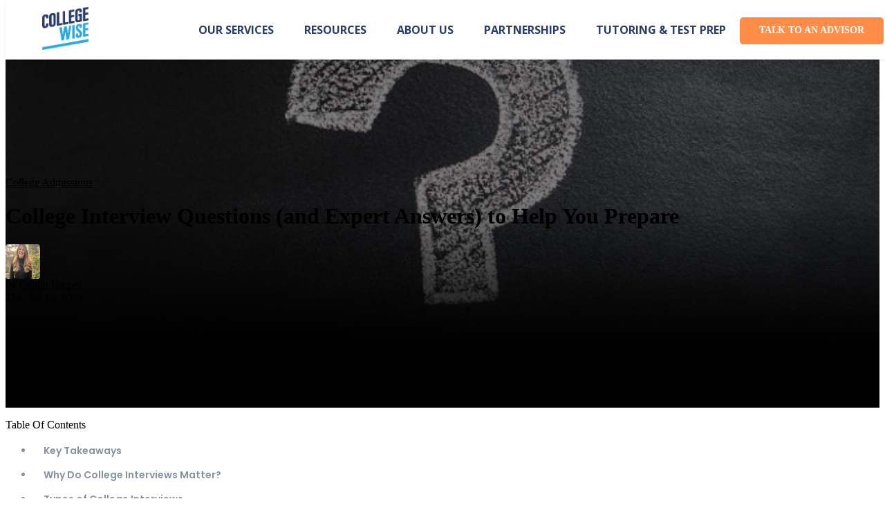

--- FILE ---
content_type: text/html; charset=UTF-8
request_url: https://collegewise.com/blog/college-interview-questions-and-answers
body_size: 22193
content:
<!doctype html><html lang="en-us"><head>
		<meta charset="utf-8">
		<title>College Interview Questions (and Expert Answers) to Help You Prepare</title>
		<meta name="description" content="Ace your college interview! Learn common college interview questions and expert answers, understand why colleges ask them, and prepare to impress admissions.
">
		
		<link rel="SHORTCUT ICON" href="https://collegewise.com/hubfs/CW_BWM_RGB%20(2).png">
		
		
		
		
		<meta name="viewport" content="width=device-width, initial-scale=1 maximum-scale=1">

    <script src="/hs/hsstatic/jquery-libs/static-1.4/jquery/jquery-1.11.2.js"></script>
<script src="/hs/hsstatic/jquery-libs/static-1.4/jquery-migrate/jquery-migrate-1.2.1.js"></script>
<script>hsjQuery = window['jQuery'];</script>
    <meta property="og:description" content="Ace your college interview! Learn common college interview questions and expert answers, understand why colleges ask them, and prepare to impress admissions.
">
    <meta property="og:title" content="College Interview Questions (and Expert Answers) to Help You Prepare">
    <meta name="twitter:description" content="Ace your college interview! Learn common college interview questions and expert answers, understand why colleges ask them, and prepare to impress admissions.
">
    <meta name="twitter:title" content="College Interview Questions (and Expert Answers) to Help You Prepare">

    

    

    <style>
a.cta_button{-moz-box-sizing:content-box !important;-webkit-box-sizing:content-box !important;box-sizing:content-box !important;vertical-align:middle}.hs-breadcrumb-menu{list-style-type:none;margin:0px 0px 0px 0px;padding:0px 0px 0px 0px}.hs-breadcrumb-menu-item{float:left;padding:10px 0px 10px 10px}.hs-breadcrumb-menu-divider:before{content:'›';padding-left:10px}.hs-featured-image-link{border:0}.hs-featured-image{float:right;margin:0 0 20px 20px;max-width:50%}@media (max-width: 568px){.hs-featured-image{float:none;margin:0;width:100%;max-width:100%}}.hs-screen-reader-text{clip:rect(1px, 1px, 1px, 1px);height:1px;overflow:hidden;position:absolute !important;width:1px}
</style>

<link rel="stylesheet" href="https://collegewise.com/hubfs/hub_generated/template_assets/1/198063050786/1764791213888/template_base.min.css">
<link rel="stylesheet" href="https://collegewise.com/hubfs/hub_generated/template_assets/1/198066622477/1764791219655/template_base-overrides.min.css">
<link rel="stylesheet" href="https://collegewise.com/hubfs/hub_generated/template_assets/1/198964573549/1762162497898/template_sr-blog.min.css">
<link rel="stylesheet" href="https://collegewise.com/hubfs/hub_generated/module_assets/1/191090205500/1762889416794/module_CollegeWise_global_header_June2025.css">
<link rel="stylesheet" href="https://collegewise.com/hubfs/hub_generated/module_assets/1/198964584053/1762161916591/module_Blog_Post.min.css">

                                        <style>
                                            .sr-blog-form {}
                                            
                                        </style>
                                        

    <style>
        .college-interview-questions-and-expert-answers-to-help-you-prepare {background-repeat: repeat;
		border-top: 0px none #e5e7ea;
border-bottom: 0px none #e5e7ea;

	}
    
	@media(min-width: 768px) and (max-width: 991.99px) {
	}
	@media(max-width: 767.99px) {
	}
        .featured-image-hero {
            position: relative;
            padding-top: 15.4375rem;
padding-bottom: 9.375rem;

            background-color: #ffffff;
    
            
            --background: rgba(0, 0, 0, 50%);
            background-size: cover;
            background-position: center;
            background-image:url('https://collegewise.com/hubfs/Questions%20to%20Ask%20a%20College%20Counselor-1.jpeg');
                
                
                }
    
        
        .featured-image-hero:after {
            content: "";
            width: 100%;
            position: absolute;
            bottom: 0;
            left: 0;
            background: linear-gradient(180deg, rgba(0, 0, 0, 0) 0%, #000 70.19%);
            height: 50%;
            pointer-events: none;
        }
        
    
        
        @media(min-width: 768px) and (max-width: 991.99px) {
            .featured-image-hero {
                padding-top: 15.4375rem;
padding-bottom: 9.375rem;

            }
        }
        
        @media(max-width: 767.99px) {
            .featured-image-hero {
                padding-top: 15.4375rem;
padding-bottom: 9.375rem;

            }
        }
    
    
        .related-post:nth-child(n+3) {
            display: none;
        }
    
        
    
    
        /*======= Tags =======*/
        .blog-tag {
            background-color: #f2f2f2;
            color: #333333;
            border-radius: 4px;
            }
        .blog-tag:is(:hover, :focus) {
            background-color: #0048ff;
            color: #ffffff;
        }
    
    
        /*======= Related Posts =======*/
        
        .related-posts-section {
            position: relative;
            
            background-image: url(https://www.sprocketrocket.co/hs-fs/hubfs/sr-assets/stack/Images/gradientbg.jpg?width=1440&name=gradientbg.jpg);
            background-size: cover;
            background-position: center center;
            
            padding-top: 6.25rem;
padding-right: 0rem;
padding-bottom: 6.25rem;
padding-left: 0rem;
}
        .related-posts-section .container {
            z-index: 3;
        }
        
        .related-posts-section:before {
            content: '';
            position: absolute;
            top: 0;
            left: 0;
            width: 100%;
            height: 100%;
            background-color: rgba(0, 0, 0, 0%);
            pointer-events: none;
        }
        
        
    
    
        
        /*======= Sidebar =======*/
        .sidebar-wrapper {
            
        }
        
    
    
        
        /*======= Table Of Contents =======*/
        .blog-toc__container {
            ;
            
            
        }
        
        .blog-toc__container .section-nav {
            padding-left: 0;
            color: #87909e;font-size: 14px;font-weight: 600; font-family: Poppins, sans-serif;
        }
        
    
        .blog-toc__container .section-nav a:is(:hover,:focus),
        .blog-toc__container .section-nav a:is(:hover,:focus) :is(svg, path, svg path, g),
        .blog-toc__container .section-nav .active :is(a, svg, path, svg path, g) {
            
            color: var(--primary);
            fill: var(--primary);
            
        }
        .blog-toc__container .section-nav .active {
            
            border-left-color: var(--primary);
            
        }
        
    </style>
    
<link rel="stylesheet" href="https://collegewise.com/hubfs/hub_generated/module_assets/1/38828416625/1742540565141/module_CollegeWise_global_footer_Dec2020.min.css">
<style>
  @font-face {
    font-family: "Poppins";
    font-weight: 400;
    font-style: normal;
    font-display: swap;
    src: url("/_hcms/googlefonts/Poppins/regular.woff2") format("woff2"), url("/_hcms/googlefonts/Poppins/regular.woff") format("woff");
  }
  @font-face {
    font-family: "Poppins";
    font-weight: 600;
    font-style: normal;
    font-display: swap;
    src: url("/_hcms/googlefonts/Poppins/600.woff2") format("woff2"), url("/_hcms/googlefonts/Poppins/600.woff") format("woff");
  }
  @font-face {
    font-family: "Poppins";
    font-weight: 700;
    font-style: normal;
    font-display: swap;
    src: url("/_hcms/googlefonts/Poppins/700.woff2") format("woff2"), url("/_hcms/googlefonts/Poppins/700.woff") format("woff");
  }
  @font-face {
    font-family: "Open Sans";
    font-weight: 700;
    font-style: normal;
    font-display: swap;
    src: url("/_hcms/googlefonts/Open_Sans/700.woff2") format("woff2"), url("/_hcms/googlefonts/Open_Sans/700.woff") format("woff");
  }
  @font-face {
    font-family: "Open Sans";
    font-weight: 400;
    font-style: normal;
    font-display: swap;
    src: url("/_hcms/googlefonts/Open_Sans/regular.woff2") format("woff2"), url("/_hcms/googlefonts/Open_Sans/regular.woff") format("woff");
  }
  @font-face {
    font-family: "Open Sans";
    font-weight: 500;
    font-style: normal;
    font-display: swap;
    src: url("/_hcms/googlefonts/Open_Sans/500.woff2") format("woff2"), url("/_hcms/googlefonts/Open_Sans/500.woff") format("woff");
  }
  @font-face {
    font-family: "Open Sans";
    font-weight: 400;
    font-style: normal;
    font-display: swap;
    src: url("/_hcms/googlefonts/Open_Sans/regular.woff2") format("woff2"), url("/_hcms/googlefonts/Open_Sans/regular.woff") format("woff");
  }
  @font-face {
    font-family: "Open Sans";
    font-weight: 600;
    font-style: normal;
    font-display: swap;
    src: url("/_hcms/googlefonts/Open_Sans/600.woff2") format("woff2"), url("/_hcms/googlefonts/Open_Sans/600.woff") format("woff");
  }
  @font-face {
    font-family: "Open Sans";
    font-weight: 700;
    font-style: normal;
    font-display: swap;
    src: url("/_hcms/googlefonts/Open_Sans/700.woff2") format("woff2"), url("/_hcms/googlefonts/Open_Sans/700.woff") format("woff");
  }
</style>

    <script type="application/ld+json">
{"@context":"https://schema.org","@type":"VideoObject","contentUrl":"https://3298693.fs1.hubspotusercontent-na1.net/hubfs/3298693/ABitAboutYourself.mp4","dateModified":"2025-09-09T06:38:53.117Z","duration":"PT52S","height":1080,"name":"ABitAboutYourself","thumbnailUrl":"https://api-na1.hubapi.com/filemanager/api/v3/files/thumbnail-redirect/114726152230?portalId=3298693&size=medium","uploadDate":"2023-05-08T20:04:28.822Z","width":1920}</script>

<script type="application/ld+json">
{"@context":"https://schema.org","@type":"VideoObject","contentUrl":"https://3298693.fs1.hubspotusercontent-na1.net/hubfs/3298693/Academics.mp4","dateModified":"2025-09-09T06:38:53.708Z","duration":"PT1M31S","height":1080,"name":"Academics","thumbnailUrl":"https://api-na1.hubapi.com/filemanager/api/v3/files/thumbnail-redirect/114723263929?portalId=3298693&size=medium","uploadDate":"2023-05-08T20:04:28.256Z","width":1920}</script>

<script type="application/ld+json">
{"@context":"https://schema.org","@type":"VideoObject","contentUrl":"https://3298693.fs1.hubspotusercontent-na1.net/hubfs/3298693/FreeTime.mp4","dateModified":"2025-09-09T06:38:54.216Z","duration":"PT1M3S","height":1080,"name":"FreeTime","thumbnailUrl":"https://api-na1.hubapi.com/filemanager/api/v3/files/thumbnail-redirect/114725844861?portalId=3298693&size=medium","uploadDate":"2023-05-08T20:05:02.761Z","width":1920}</script>

<script type="application/ld+json">
{"@context":"https://schema.org","@type":"VideoObject","contentUrl":"https://3298693.fs1.hubspotusercontent-na1.net/hubfs/3298693/Challenge.mp4","dateModified":"2025-09-09T06:38:52.427Z","duration":"PT1M31S","height":1080,"name":"Challenge","thumbnailUrl":"https://api-na1.hubapi.com/filemanager/api/v3/files/thumbnail-redirect/114725851206?portalId=3298693&size=medium","uploadDate":"2023-05-08T20:04:51.515Z","width":1920}</script>

<script type="application/ld+json">
{"@context":"https://schema.org","@type":"VideoObject","contentUrl":"https://3298693.fs1.hubspotusercontent-na1.net/hubfs/3298693/Demonstrated%20Interest.mp4","dateModified":"2025-09-09T06:38:51.663Z","duration":"PT1M10S","height":1080,"name":"Demonstrated Interest","thumbnailUrl":"https://api-na1.hubapi.com/filemanager/api/v3/files/thumbnail-redirect/114725844851?portalId=3298693&size=medium","uploadDate":"2023-05-08T20:04:57.852Z","width":1920}</script>

<script type="application/ld+json">
{"@context":"https://schema.org","@type":"VideoObject","contentUrl":"https://3298693.fs1.hubspotusercontent-na1.net/hubfs/3298693/Quirky.mp4","dateModified":"2025-09-09T06:38:54.004Z","duration":"PT26S","height":1080,"name":"Quirky","thumbnailUrl":"https://api-na1.hubapi.com/filemanager/api/v3/files/thumbnail-redirect/114725533957?portalId=3298693&size=medium","uploadDate":"2023-05-08T20:04:43.819Z","width":1920}</script>



    
<!--  Added by GoogleAnalytics integration -->
<script>
var _hsp = window._hsp = window._hsp || [];
_hsp.push(['addPrivacyConsentListener', function(consent) { if (consent.allowed || (consent.categories && consent.categories.analytics)) {
  (function(i,s,o,g,r,a,m){i['GoogleAnalyticsObject']=r;i[r]=i[r]||function(){
  (i[r].q=i[r].q||[]).push(arguments)},i[r].l=1*new Date();a=s.createElement(o),
  m=s.getElementsByTagName(o)[0];a.async=1;a.src=g;m.parentNode.insertBefore(a,m)
})(window,document,'script','//www.google-analytics.com/analytics.js','ga');
  ga('create','UA-27125928-1','auto');
  ga('send','pageview');
}}]);
</script>

<!-- /Added by GoogleAnalytics integration -->

<!--  Added by GoogleAnalytics4 integration -->
<script>
var _hsp = window._hsp = window._hsp || [];
window.dataLayer = window.dataLayer || [];
function gtag(){dataLayer.push(arguments);}

var useGoogleConsentModeV2 = true;
var waitForUpdateMillis = 1000;


if (!window._hsGoogleConsentRunOnce) {
  window._hsGoogleConsentRunOnce = true;

  gtag('consent', 'default', {
    'ad_storage': 'denied',
    'analytics_storage': 'denied',
    'ad_user_data': 'denied',
    'ad_personalization': 'denied',
    'wait_for_update': waitForUpdateMillis
  });

  if (useGoogleConsentModeV2) {
    _hsp.push(['useGoogleConsentModeV2'])
  } else {
    _hsp.push(['addPrivacyConsentListener', function(consent){
      var hasAnalyticsConsent = consent && (consent.allowed || (consent.categories && consent.categories.analytics));
      var hasAdsConsent = consent && (consent.allowed || (consent.categories && consent.categories.advertisement));

      gtag('consent', 'update', {
        'ad_storage': hasAdsConsent ? 'granted' : 'denied',
        'analytics_storage': hasAnalyticsConsent ? 'granted' : 'denied',
        'ad_user_data': hasAdsConsent ? 'granted' : 'denied',
        'ad_personalization': hasAdsConsent ? 'granted' : 'denied'
      });
    }]);
  }
}

gtag('js', new Date());
gtag('set', 'developer_id.dZTQ1Zm', true);
gtag('config', 'G-KFYVY0RPEF');
</script>
<script async src="https://www.googletagmanager.com/gtag/js?id=G-KFYVY0RPEF"></script>

<!-- /Added by GoogleAnalytics4 integration -->

<!--  Added by GoogleTagManager integration -->
<script>
var _hsp = window._hsp = window._hsp || [];
window.dataLayer = window.dataLayer || [];
function gtag(){dataLayer.push(arguments);}

var useGoogleConsentModeV2 = true;
var waitForUpdateMillis = 1000;



var hsLoadGtm = function loadGtm() {
    if(window._hsGtmLoadOnce) {
      return;
    }

    if (useGoogleConsentModeV2) {

      gtag('set','developer_id.dZTQ1Zm',true);

      gtag('consent', 'default', {
      'ad_storage': 'denied',
      'analytics_storage': 'denied',
      'ad_user_data': 'denied',
      'ad_personalization': 'denied',
      'wait_for_update': waitForUpdateMillis
      });

      _hsp.push(['useGoogleConsentModeV2'])
    }

    (function(w,d,s,l,i){w[l]=w[l]||[];w[l].push({'gtm.start':
    new Date().getTime(),event:'gtm.js'});var f=d.getElementsByTagName(s)[0],
    j=d.createElement(s),dl=l!='dataLayer'?'&l='+l:'';j.async=true;j.src=
    'https://www.googletagmanager.com/gtm.js?id='+i+dl;f.parentNode.insertBefore(j,f);
    })(window,document,'script','dataLayer','GTM-MGJD6NS');

    window._hsGtmLoadOnce = true;
};

_hsp.push(['addPrivacyConsentListener', function(consent){
  if(consent.allowed || (consent.categories && consent.categories.analytics)){
    hsLoadGtm();
  }
}]);

</script>

<!-- /Added by GoogleTagManager integration -->


<style>
  .hs_middle_name, input[name="0-1/middle_name"], .hasMiddleName{ position: absolute !important; left: -999999px !important;}
</style>

<link rel="amphtml" href="https://collegewise.com/blog/college-interview-questions-and-answers?hs_amp=true">

<meta property="og:image" content="https://collegewise.com/hubfs/Questions%20to%20Ask%20a%20College%20Counselor-1.jpeg">
<meta property="og:image:width" content="700">
<meta property="og:image:height" content="424">
<meta property="og:image:alt" content="college interview questions">
<meta name="twitter:image" content="https://collegewise.com/hubfs/Questions%20to%20Ask%20a%20College%20Counselor-1.jpeg">
<meta name="twitter:image:alt" content="college interview questions">

<meta property="og:url" content="https://collegewise.com/blog/college-interview-questions-and-answers">
<meta name="twitter:card" content="summary_large_image">

<link rel="canonical" href="https://collegewise.com/blog/college-interview-questions-and-answers">
<style>
/* --- FINAL, LOGICAL SOLUTION --- */

/* Part 1: Fix for the Blog Listing Page */
/* This is the rule that you confirmed works perfectly. We are keeping it. */
#hs_cos_wrapper_widget_1761248004220_ {
    display: none !important;
}


/* Part 2: Fix for the Individual Blog Post Page (New Logic) */

/* Step A: Hide the menu content using its unique ID. */
#hs_menu_wrapper_widget_1762162458572_ {
    display: none !important;
}

/* Step B: Hide ALL hamburger icons on the blog post page. */
.blog-post .mobile-trigger {
    display: none !important;
}

/* Step C: Immediately UN-HIDE the one good hamburger icon that is inside our correct header. */
/* Because this rule is more specific, it will override Step B for the correct icon. */
.blog-post .site-header .mobile-trigger {
    display: block !important;
}
</style>
<meta property="og:type" content="article">
<link rel="alternate" type="application/rss+xml" href="https://collegewise.com/blog/rss.xml">
<meta name="twitter:domain" content="collegewise.com">

<meta http-equiv="content-language" content="en-us">






		
		
		
		
	<meta name="generator" content="HubSpot"></head>

    
    
    <body class="blog blog-post ">
<!--  Added by GoogleTagManager integration -->
<noscript><iframe src="https://www.googletagmanager.com/ns.html?id=GTM-MGJD6NS" height="0" width="0" style="display:none;visibility:hidden"></iframe></noscript>

<!-- /Added by GoogleTagManager integration -->

    
        
        
        
        <div data-global-resource-path="sr-theme-free copy/templates/partials/site_header.html"><div class="container-fluid">
<div class="row-fluid-wrapper">
<div class="row-fluid">
<div class="span12 widget-span widget-type-cell " style="" data-widget-type="cell" data-x="0" data-w="12">

<div class="row-fluid-wrapper row-depth-1 row-number-1 dnd-section">
<div class="row-fluid ">
<div class="span12 widget-span widget-type-cell dnd-column" style="" data-widget-type="cell" data-x="0" data-w="12">

<div class="row-fluid-wrapper row-depth-1 row-number-2 dnd-row">
<div class="row-fluid ">
<div class="span12 widget-span widget-type-custom_widget dnd-module" style="" data-widget-type="custom_widget" data-x="0" data-w="12">
<div id="hs_cos_wrapper_widget_1762162392939" class="hs_cos_wrapper hs_cos_wrapper_widget hs_cos_wrapper_type_module" style="" data-hs-cos-general-type="widget" data-hs-cos-type="module"><div class="site-header  header-solid ">
  <div class="logo">
    <span id="hs_cos_wrapper_widget_1762162392939_" class="hs_cos_wrapper hs_cos_wrapper_widget hs_cos_wrapper_type_logo" style="" data-hs-cos-general-type="widget" data-hs-cos-type="logo"><a href="//collegewise.com" id="hs-link-widget_1762162392939_" style="border-width:0px;border:0px;"><img src="https://collegewise.com/hs-fs/hubfs/CW_BWM_RGB-Apr-29-2022-08-38-48-11-PM.png?width=1160&amp;height=1074&amp;name=CW_BWM_RGB-Apr-29-2022-08-38-48-11-PM.png" class="hs-image-widget " height="1074" style="height: auto;width:1160px;border-width:0px;border:0px;" width="1160" alt="" title="" loading="lazy" srcset="https://collegewise.com/hs-fs/hubfs/CW_BWM_RGB-Apr-29-2022-08-38-48-11-PM.png?width=580&amp;height=537&amp;name=CW_BWM_RGB-Apr-29-2022-08-38-48-11-PM.png 580w, https://collegewise.com/hs-fs/hubfs/CW_BWM_RGB-Apr-29-2022-08-38-48-11-PM.png?width=1160&amp;height=1074&amp;name=CW_BWM_RGB-Apr-29-2022-08-38-48-11-PM.png 1160w, https://collegewise.com/hs-fs/hubfs/CW_BWM_RGB-Apr-29-2022-08-38-48-11-PM.png?width=1740&amp;height=1611&amp;name=CW_BWM_RGB-Apr-29-2022-08-38-48-11-PM.png 1740w, https://collegewise.com/hs-fs/hubfs/CW_BWM_RGB-Apr-29-2022-08-38-48-11-PM.png?width=2320&amp;height=2148&amp;name=CW_BWM_RGB-Apr-29-2022-08-38-48-11-PM.png 2320w, https://collegewise.com/hs-fs/hubfs/CW_BWM_RGB-Apr-29-2022-08-38-48-11-PM.png?width=2900&amp;height=2685&amp;name=CW_BWM_RGB-Apr-29-2022-08-38-48-11-PM.png 2900w, https://collegewise.com/hs-fs/hubfs/CW_BWM_RGB-Apr-29-2022-08-38-48-11-PM.png?width=3480&amp;height=3222&amp;name=CW_BWM_RGB-Apr-29-2022-08-38-48-11-PM.png 3480w" sizes="(max-width: 1160px) 100vw, 1160px"></a></span>
  </div>
  <div class="header-right">
    <div class="menu">
      <span id="hs_cos_wrapper_widget_1762162392939_" class="hs_cos_wrapper hs_cos_wrapper_widget hs_cos_wrapper_type_menu" style="" data-hs-cos-general-type="widget" data-hs-cos-type="menu"><div id="hs_menu_wrapper_widget_1762162392939_" class="hs-menu-wrapper active-branch flyouts hs-menu-flow-horizontal" role="navigation" data-sitemap-name="default" data-menu-id="191090986345" aria-label="Navigation Menu">
 <ul role="menu">
  <li class="hs-menu-item hs-menu-depth-1 hs-item-has-children" role="none"><a href="javascript:;" aria-haspopup="true" aria-expanded="false" role="menuitem">OUR SERVICES</a>
   <ul role="menu" class="hs-menu-children-wrapper">
    <li class="hs-menu-item hs-menu-depth-2" role="none"><a href="https://collegewise.com/services-page" role="menuitem">1:1 Counseling</a></li>
    <li class="hs-menu-item hs-menu-depth-2" role="none"><a href="https://collegewise.com/tutoring" role="menuitem">Tutoring and Test Prep</a></li>
   </ul></li>
  <li class="hs-menu-item hs-menu-depth-1 hs-item-has-children" role="none"><a href="javascript:;" aria-haspopup="true" aria-expanded="false" role="menuitem">RESOURCES</a>
   <ul role="menu" class="hs-menu-children-wrapper">
    <li class="hs-menu-item hs-menu-depth-2" role="none"><a href="https://collegewise.com/resources" role="menuitem">Resource Library</a></li>
    <li class="hs-menu-item hs-menu-depth-2" role="none"><a href="https://go.collegewise.com/" role="menuitem">Blog</a></li>
   </ul></li>
  <li class="hs-menu-item hs-menu-depth-1 hs-item-has-children" role="none"><a href="javascript:;" aria-haspopup="true" aria-expanded="false" role="menuitem">ABOUT US</a>
   <ul role="menu" class="hs-menu-children-wrapper">
    <li class="hs-menu-item hs-menu-depth-2" role="none"><a href="https://collegewise.com/about" role="menuitem">About Us</a></li>
    <li class="hs-menu-item hs-menu-depth-2" role="none"><a href="https://collegewise.com/counselors" role="menuitem">Our Counselors</a></li>
    <li class="hs-menu-item hs-menu-depth-2" role="none"><a href="https://collegewise.com/locations" role="menuitem">Locations</a></li>
    <li class="hs-menu-item hs-menu-depth-2" role="none"><a href="https://collegewise.com/careers" role="menuitem">Careers</a></li>
    <li class="hs-menu-item hs-menu-depth-2" role="none"><a href="https://collegewise.com/media" role="menuitem">Media</a></li>
    <li class="hs-menu-item hs-menu-depth-2" role="none"><a href="https://collegewise.com/collegewise-reviews" role="menuitem">Reviews</a></li>
   </ul></li>
  <li class="hs-menu-item hs-menu-depth-1" role="none"><a href="https://collegewise.com/partnerships" role="menuitem">PARTNERSHIPS</a></li>
  <li class="hs-menu-item hs-menu-depth-1" role="none"><a href="https://collegewise.com/seminars" role="menuitem">TUTORING &amp; TEST PREP</a></li>
 </ul>
</div></span>
    </div>
    
    <div class="nav-cta">
      <a href="https://collegewise.com/contact" target="_blank">TALK TO AN ADVISOR</a>
    </div>
    
  </div>
</div></div>

</div><!--end widget-span -->
</div><!--end row-->
</div><!--end row-wrapper -->

</div><!--end widget-span -->
</div><!--end row-->
</div><!--end row-wrapper -->

</div><!--end widget-span -->
</div>
</div>
</div></div>
        
        <div data-global-resource-path="sr-theme-free copy/templates/blogv2/partials/blog_header.html"><div class="container-fluid">
<div class="row-fluid-wrapper">
<div class="row-fluid">
<div class="span12 widget-span widget-type-cell " style="" data-widget-type="cell" data-x="0" data-w="12">

<div class="row-fluid-wrapper row-depth-1 row-number-1 dnd-section">
<div class="row-fluid ">
<div class="span12 widget-span widget-type-custom_widget dnd-module" style="" data-widget-type="custom_widget" data-x="0" data-w="12">
<span id="hs_cos_wrapper_blog_header-module-1" class="hs_cos_wrapper hs_cos_wrapper_widget hs_cos_wrapper_type_module" style="" data-hs-cos-general-type="widget" data-hs-cos-type="module"><!-- custom widget definition not found (portalId: null, path: null, moduleId: null) --></span>

</div><!--end widget-span -->
</div><!--end row-->
</div><!--end row-wrapper -->

</div><!--end widget-span -->
</div>
</div>
</div></div>
        
        
    
        
        <div id="hs_cos_wrapper_blog_post" class="hs_cos_wrapper hs_cos_wrapper_widget hs_cos_wrapper_type_module" style="" data-hs-cos-general-type="widget" data-hs-cos-type="module">



</div>
        
        
    
    
        
    
        
        <div class="featured-image-hero  bg_image">
            <div class="hero-container container container-large">
                <div class="row hero-row">
                    <div class="col-12 hero-content text-white">
                        
                        <div class="tags tags-list">
                            
                            <a href="https://collegewise.com/blog/tag/college-admissions" class="h5  text-">College Admissions</a>
                            
                        </div>
                        
                        
                        <h1 class="heading display-4 "><span id="hs_cos_wrapper_name" class="hs_cos_wrapper hs_cos_wrapper_meta_field hs_cos_wrapper_type_text" style="" data-hs-cos-general-type="meta_field" data-hs-cos-type="text">College Interview Questions (and Expert Answers) to Help You Prepare</span></h1>
                            
                            <div class="author author-inline mb-4">
                        <div class="d-flex align-items-center">
                            
                            <div class="avatar mr-2">
                                <img src="https://collegewise.com/hs-fs/hubfs/IMG_0333.jpeg?width=120&amp;height=120&amp;name=IMG_0333.jpeg" alt="Caitlin Harper" width="120" height="120" loading="lazy" srcset="https://collegewise.com/hs-fs/hubfs/IMG_0333.jpeg?width=60&amp;height=60&amp;name=IMG_0333.jpeg 60w, https://collegewise.com/hs-fs/hubfs/IMG_0333.jpeg?width=120&amp;height=120&amp;name=IMG_0333.jpeg 120w, https://collegewise.com/hs-fs/hubfs/IMG_0333.jpeg?width=180&amp;height=180&amp;name=IMG_0333.jpeg 180w, https://collegewise.com/hs-fs/hubfs/IMG_0333.jpeg?width=240&amp;height=240&amp;name=IMG_0333.jpeg 240w, https://collegewise.com/hs-fs/hubfs/IMG_0333.jpeg?width=300&amp;height=300&amp;name=IMG_0333.jpeg 300w, https://collegewise.com/hs-fs/hubfs/IMG_0333.jpeg?width=360&amp;height=360&amp;name=IMG_0333.jpeg 360w" sizes="(max-width: 120px) 100vw, 120px">
                            </div>
                            
    
                            <div>
                                
                                by <a class="author-link" href="https://collegewise.com/blog/author/caitlin-harper">Caitlin Harper</a>
                                
    
                                
                                <div>Thu, Jul 10, 2025</div>
                                
                            </div>
                        </div>
                    </div>
                    
                    
                </div>
            </div>
        </div>
        </div>
    
    
    
    
    
    
    
    
    
    <div class="sr-blog-post college-interview-questions-and-expert-answers-to-help-you-prepare  bg-none sr-padding-full text-auto  prototype-no-background">
    
        
    
        <div class="container container-large container-large">
            
                    <div class="row">
                        
                        <div class="col-lg-2">
                            
  
  
  
  
      
      
  
      
      
  
      
      

          
          
          
          
              
              
              
              
              

              
              
                  
                  
                  
              
          
      
  
      
      

          
          
          
          
              
              
              
              
              

              
              
                  
                  
                  
              
          
      
  
      
      

          
          
          
          
              
              
              
              
              

              
              
                  
                  
                  
              
          
      
  
      
      

          
          
          
          
              
              
              
              
              

              
              
                  
                  
                  
              
          
      
  
      
      

          
          
          
          
              
              
              
              
              

              
              
                  
                  
                  
              
          
      
  
      
      

          
          
          
          
              
              
              
              
              

              
              
                  
                  
                  
              
          
      
  
      
      

          
          
          
          
              
              
              
              
              

              
              
                  
                  
                  
              
          
      
  
      
      

          
          
          
          
              
              
              
              
              

              
              
                  
                  
                  
              
          
      
  
      
      

          
          
          
          
              
              
              
              
              

              
              
                  
                  
                  
              
          
      
  
      
      

          
          
          
          
              
              
              
              
              

              
              
                  
                  
                  
              
          
      
  
      
      

          
          
          
          
              
              
              
              
              

              
              
                  
                  
                  
              
          
      
  
      
      

          
          
          
          
              
              
              
              
              

              
              
                  
                  
                  
              
          
      
  
      
      

          
          
          
          
              
              
              
              
              

              
              
                  
                  
                  
              
          
      
  
      
      

          
          
          
          
              
              
              
              
              

              
              
                  
                  
                  
              
          
      
  
      
      

          
          
          
          
              
              
              
              
              

              
              
                  
                  
                  
              
          
      
  
      
      

          
          
          
          
              
              
              
              
              

              
              
                  
                  
                  
              
          
      
  
      
      
  
      
      
  

                            <div class="blog-toc__container ">
                                
                                <div class="blog-toc d-none d-lg-block">
                                    
                                    
<p class="heading h6">
	Table Of Contents
</p>
                                    <nav class="section-nav">
                                        
                                        <ul class="toc-root list-unstyled">
                                            
                                            <li>
                                                <a class="header-link depth-2" href="#key-takeaways">
                                                    
                                                    <div class="icon">
                                                        
                                                        <span class="icon-custom" style="--icon-width: 11px;">
                                                            <svg xmlns="http://www.w3.org/2000/svg" width="11" height="11" viewbox="0 0 11 11" fill="none">						<path d="M0.658545 6.15855H8.01449L4.80079 9.37224C4.54396 9.62908 4.54396 10.0505 4.80079 10.3074C5.05762 10.5642 5.47251 10.5642 5.72934 10.3074L10.0691 5.96757C10.326 5.71073 10.326 5.29585 10.0691 5.03902L5.73592 0.692624C5.47909 0.435792 5.06421 0.435792 4.80738 0.692624C4.55054 0.949457 4.55054 1.36434 4.80738 1.62117L8.01449 4.84146H0.658545C0.296345 4.84146 0 5.1378 0 5.5C0 5.8622 0.296345 6.15855 0.658545 6.15855Z" fill="#00B8AF" />					</svg>
                                                        </span>
                                                        
                                                    </div>
                                                    
                                                    Key Takeaways
                                                </a>
                                            </li>
                                            
                                            <li>
                                                <a class="header-link depth-2" href="#why-do-college-interviews-matter">
                                                    
                                                    <div class="icon">
                                                        
                                                        <span class="icon-custom" style="--icon-width: 11px;">
                                                            <svg xmlns="http://www.w3.org/2000/svg" width="11" height="11" viewbox="0 0 11 11" fill="none">						<path d="M0.658545 6.15855H8.01449L4.80079 9.37224C4.54396 9.62908 4.54396 10.0505 4.80079 10.3074C5.05762 10.5642 5.47251 10.5642 5.72934 10.3074L10.0691 5.96757C10.326 5.71073 10.326 5.29585 10.0691 5.03902L5.73592 0.692624C5.47909 0.435792 5.06421 0.435792 4.80738 0.692624C4.55054 0.949457 4.55054 1.36434 4.80738 1.62117L8.01449 4.84146H0.658545C0.296345 4.84146 0 5.1378 0 5.5C0 5.8622 0.296345 6.15855 0.658545 6.15855Z" fill="#00B8AF" />					</svg>
                                                        </span>
                                                        
                                                    </div>
                                                    
                                                    Why Do College Interviews Matter?
                                                </a>
                                            </li>
                                            
                                            <li>
                                                <a class="header-link depth-2" href="#types-of-college-interviews">
                                                    
                                                    <div class="icon">
                                                        
                                                        <span class="icon-custom" style="--icon-width: 11px;">
                                                            <svg xmlns="http://www.w3.org/2000/svg" width="11" height="11" viewbox="0 0 11 11" fill="none">						<path d="M0.658545 6.15855H8.01449L4.80079 9.37224C4.54396 9.62908 4.54396 10.0505 4.80079 10.3074C5.05762 10.5642 5.47251 10.5642 5.72934 10.3074L10.0691 5.96757C10.326 5.71073 10.326 5.29585 10.0691 5.03902L5.73592 0.692624C5.47909 0.435792 5.06421 0.435792 4.80738 0.692624C4.55054 0.949457 4.55054 1.36434 4.80738 1.62117L8.01449 4.84146H0.658545C0.296345 4.84146 0 5.1378 0 5.5C0 5.8622 0.296345 6.15855 0.658545 6.15855Z" fill="#00B8AF" />					</svg>
                                                        </span>
                                                        
                                                    </div>
                                                    
                                                    Types of College Interviews
                                                </a>
                                            </li>
                                            
                                            <li>
                                                <a class="header-link depth-2" href="#who-is-the-interviewer">
                                                    
                                                    <div class="icon">
                                                        
                                                        <span class="icon-custom" style="--icon-width: 11px;">
                                                            <svg xmlns="http://www.w3.org/2000/svg" width="11" height="11" viewbox="0 0 11 11" fill="none">						<path d="M0.658545 6.15855H8.01449L4.80079 9.37224C4.54396 9.62908 4.54396 10.0505 4.80079 10.3074C5.05762 10.5642 5.47251 10.5642 5.72934 10.3074L10.0691 5.96757C10.326 5.71073 10.326 5.29585 10.0691 5.03902L5.73592 0.692624C5.47909 0.435792 5.06421 0.435792 4.80738 0.692624C4.55054 0.949457 4.55054 1.36434 4.80738 1.62117L8.01449 4.84146H0.658545C0.296345 4.84146 0 5.1378 0 5.5C0 5.8622 0.296345 6.15855 0.658545 6.15855Z" fill="#00B8AF" />					</svg>
                                                        </span>
                                                        
                                                    </div>
                                                    
                                                    Who is the interviewer?
                                                </a>
                                            </li>
                                            
                                            <li>
                                                <a class="header-link depth-2" href="#how-will-you-be-interviewing">
                                                    
                                                    <div class="icon">
                                                        
                                                        <span class="icon-custom" style="--icon-width: 11px;">
                                                            <svg xmlns="http://www.w3.org/2000/svg" width="11" height="11" viewbox="0 0 11 11" fill="none">						<path d="M0.658545 6.15855H8.01449L4.80079 9.37224C4.54396 9.62908 4.54396 10.0505 4.80079 10.3074C5.05762 10.5642 5.47251 10.5642 5.72934 10.3074L10.0691 5.96757C10.326 5.71073 10.326 5.29585 10.0691 5.03902L5.73592 0.692624C5.47909 0.435792 5.06421 0.435792 4.80738 0.692624C4.55054 0.949457 4.55054 1.36434 4.80738 1.62117L8.01449 4.84146H0.658545C0.296345 4.84146 0 5.1378 0 5.5C0 5.8622 0.296345 6.15855 0.658545 6.15855Z" fill="#00B8AF" />					</svg>
                                                        </span>
                                                        
                                                    </div>
                                                    
                                                    How will you be interviewing?
                                                </a>
                                            </li>
                                            
                                            <li>
                                                <a class="header-link depth-2" href="#what-are-you-interviewing-for">
                                                    
                                                    <div class="icon">
                                                        
                                                        <span class="icon-custom" style="--icon-width: 11px;">
                                                            <svg xmlns="http://www.w3.org/2000/svg" width="11" height="11" viewbox="0 0 11 11" fill="none">						<path d="M0.658545 6.15855H8.01449L4.80079 9.37224C4.54396 9.62908 4.54396 10.0505 4.80079 10.3074C5.05762 10.5642 5.47251 10.5642 5.72934 10.3074L10.0691 5.96757C10.326 5.71073 10.326 5.29585 10.0691 5.03902L5.73592 0.692624C5.47909 0.435792 5.06421 0.435792 4.80738 0.692624C4.55054 0.949457 4.55054 1.36434 4.80738 1.62117L8.01449 4.84146H0.658545C0.296345 4.84146 0 5.1378 0 5.5C0 5.8622 0.296345 6.15855 0.658545 6.15855Z" fill="#00B8AF" />					</svg>
                                                        </span>
                                                        
                                                    </div>
                                                    
                                                    What are you interviewing for?
                                                </a>
                                            </li>
                                            
                                            <li>
                                                <a class="header-link depth-2" href="#top-15-most-common-college-interview-questions-and-sample-answers">
                                                    
                                                    <div class="icon">
                                                        
                                                        <span class="icon-custom" style="--icon-width: 11px;">
                                                            <svg xmlns="http://www.w3.org/2000/svg" width="11" height="11" viewbox="0 0 11 11" fill="none">						<path d="M0.658545 6.15855H8.01449L4.80079 9.37224C4.54396 9.62908 4.54396 10.0505 4.80079 10.3074C5.05762 10.5642 5.47251 10.5642 5.72934 10.3074L10.0691 5.96757C10.326 5.71073 10.326 5.29585 10.0691 5.03902L5.73592 0.692624C5.47909 0.435792 5.06421 0.435792 4.80738 0.692624C4.55054 0.949457 4.55054 1.36434 4.80738 1.62117L8.01449 4.84146H0.658545C0.296345 4.84146 0 5.1378 0 5.5C0 5.8622 0.296345 6.15855 0.658545 6.15855Z" fill="#00B8AF" />					</svg>
                                                        </span>
                                                        
                                                    </div>
                                                    
                                                    Top 15 Most Common College Interview Questions (And Sample Answers)
                                                </a>
                                            </li>
                                            
                                            <li>
                                                <a class="header-link depth-2" href="#tell-me-about-yourself-the-college-interview-icebreaker">
                                                    
                                                    <div class="icon">
                                                        
                                                        <span class="icon-custom" style="--icon-width: 11px;">
                                                            <svg xmlns="http://www.w3.org/2000/svg" width="11" height="11" viewbox="0 0 11 11" fill="none">						<path d="M0.658545 6.15855H8.01449L4.80079 9.37224C4.54396 9.62908 4.54396 10.0505 4.80079 10.3074C5.05762 10.5642 5.47251 10.5642 5.72934 10.3074L10.0691 5.96757C10.326 5.71073 10.326 5.29585 10.0691 5.03902L5.73592 0.692624C5.47909 0.435792 5.06421 0.435792 4.80738 0.692624C4.55054 0.949457 4.55054 1.36434 4.80738 1.62117L8.01449 4.84146H0.658545C0.296345 4.84146 0 5.1378 0 5.5C0 5.8622 0.296345 6.15855 0.658545 6.15855Z" fill="#00B8AF" />					</svg>
                                                        </span>
                                                        
                                                    </div>
                                                    
                                                    Tell Me About Yourself: The College Interview Icebreaker
                                                </a>
                                            </li>
                                            
                                            <li>
                                                <a class="header-link depth-2" href="#college-interview-questions-about-your-academics">
                                                    
                                                    <div class="icon">
                                                        
                                                        <span class="icon-custom" style="--icon-width: 11px;">
                                                            <svg xmlns="http://www.w3.org/2000/svg" width="11" height="11" viewbox="0 0 11 11" fill="none">						<path d="M0.658545 6.15855H8.01449L4.80079 9.37224C4.54396 9.62908 4.54396 10.0505 4.80079 10.3074C5.05762 10.5642 5.47251 10.5642 5.72934 10.3074L10.0691 5.96757C10.326 5.71073 10.326 5.29585 10.0691 5.03902L5.73592 0.692624C5.47909 0.435792 5.06421 0.435792 4.80738 0.692624C4.55054 0.949457 4.55054 1.36434 4.80738 1.62117L8.01449 4.84146H0.658545C0.296345 4.84146 0 5.1378 0 5.5C0 5.8622 0.296345 6.15855 0.658545 6.15855Z" fill="#00B8AF" />					</svg>
                                                        </span>
                                                        
                                                    </div>
                                                    
                                                    College Interview Questions About Your Academics
                                                </a>
                                            </li>
                                            
                                            <li>
                                                <a class="header-link depth-2" href="#college-interview-questions-on-extracurriculars-and-activities">
                                                    
                                                    <div class="icon">
                                                        
                                                        <span class="icon-custom" style="--icon-width: 11px;">
                                                            <svg xmlns="http://www.w3.org/2000/svg" width="11" height="11" viewbox="0 0 11 11" fill="none">						<path d="M0.658545 6.15855H8.01449L4.80079 9.37224C4.54396 9.62908 4.54396 10.0505 4.80079 10.3074C5.05762 10.5642 5.47251 10.5642 5.72934 10.3074L10.0691 5.96757C10.326 5.71073 10.326 5.29585 10.0691 5.03902L5.73592 0.692624C5.47909 0.435792 5.06421 0.435792 4.80738 0.692624C4.55054 0.949457 4.55054 1.36434 4.80738 1.62117L8.01449 4.84146H0.658545C0.296345 4.84146 0 5.1378 0 5.5C0 5.8622 0.296345 6.15855 0.658545 6.15855Z" fill="#00B8AF" />					</svg>
                                                        </span>
                                                        
                                                    </div>
                                                    
                                                    College Interview Questions on Extracurriculars and Activities
                                                </a>
                                            </li>
                                            
                                            <li>
                                                <a class="header-link depth-2" href="#strengths-weaknesses--challenges-interview-questions-about-you">
                                                    
                                                    <div class="icon">
                                                        
                                                        <span class="icon-custom" style="--icon-width: 11px;">
                                                            <svg xmlns="http://www.w3.org/2000/svg" width="11" height="11" viewbox="0 0 11 11" fill="none">						<path d="M0.658545 6.15855H8.01449L4.80079 9.37224C4.54396 9.62908 4.54396 10.0505 4.80079 10.3074C5.05762 10.5642 5.47251 10.5642 5.72934 10.3074L10.0691 5.96757C10.326 5.71073 10.326 5.29585 10.0691 5.03902L5.73592 0.692624C5.47909 0.435792 5.06421 0.435792 4.80738 0.692624C4.55054 0.949457 4.55054 1.36434 4.80738 1.62117L8.01449 4.84146H0.658545C0.296345 4.84146 0 5.1378 0 5.5C0 5.8622 0.296345 6.15855 0.658545 6.15855Z" fill="#00B8AF" />					</svg>
                                                        </span>
                                                        
                                                    </div>
                                                    
                                                    Strengths, Weaknesses &amp; Challenges: Interview Questions About You
                                                </a>
                                            </li>
                                            
                                            <li>
                                                <a class="header-link depth-2" href="#why-our-college-demonstrated-interest-interview-questions">
                                                    
                                                    <div class="icon">
                                                        
                                                        <span class="icon-custom" style="--icon-width: 11px;">
                                                            <svg xmlns="http://www.w3.org/2000/svg" width="11" height="11" viewbox="0 0 11 11" fill="none">						<path d="M0.658545 6.15855H8.01449L4.80079 9.37224C4.54396 9.62908 4.54396 10.0505 4.80079 10.3074C5.05762 10.5642 5.47251 10.5642 5.72934 10.3074L10.0691 5.96757C10.326 5.71073 10.326 5.29585 10.0691 5.03902L5.73592 0.692624C5.47909 0.435792 5.06421 0.435792 4.80738 0.692624C4.55054 0.949457 4.55054 1.36434 4.80738 1.62117L8.01449 4.84146H0.658545C0.296345 4.84146 0 5.1378 0 5.5C0 5.8622 0.296345 6.15855 0.658545 6.15855Z" fill="#00B8AF" />					</svg>
                                                        </span>
                                                        
                                                    </div>
                                                    
                                                    Why Our College? Demonstrated Interest Interview Questions
                                                </a>
                                            </li>
                                            
                                            <li>
                                                <a class="header-link depth-2" href="#handling-quirky-college-interview-questions">
                                                    
                                                    <div class="icon">
                                                        
                                                        <span class="icon-custom" style="--icon-width: 11px;">
                                                            <svg xmlns="http://www.w3.org/2000/svg" width="11" height="11" viewbox="0 0 11 11" fill="none">						<path d="M0.658545 6.15855H8.01449L4.80079 9.37224C4.54396 9.62908 4.54396 10.0505 4.80079 10.3074C5.05762 10.5642 5.47251 10.5642 5.72934 10.3074L10.0691 5.96757C10.326 5.71073 10.326 5.29585 10.0691 5.03902L5.73592 0.692624C5.47909 0.435792 5.06421 0.435792 4.80738 0.692624C4.55054 0.949457 4.55054 1.36434 4.80738 1.62117L8.01449 4.84146H0.658545C0.296345 4.84146 0 5.1378 0 5.5C0 5.8622 0.296345 6.15855 0.658545 6.15855Z" fill="#00B8AF" />					</svg>
                                                        </span>
                                                        
                                                    </div>
                                                    
                                                    Handling Quirky College Interview Questions
                                                </a>
                                            </li>
                                            
                                            <li>
                                                <a class="header-link depth-2" href="#do-you-have-any-questions-for-me-asking-your-interviewer">
                                                    
                                                    <div class="icon">
                                                        
                                                        <span class="icon-custom" style="--icon-width: 11px;">
                                                            <svg xmlns="http://www.w3.org/2000/svg" width="11" height="11" viewbox="0 0 11 11" fill="none">						<path d="M0.658545 6.15855H8.01449L4.80079 9.37224C4.54396 9.62908 4.54396 10.0505 4.80079 10.3074C5.05762 10.5642 5.47251 10.5642 5.72934 10.3074L10.0691 5.96757C10.326 5.71073 10.326 5.29585 10.0691 5.03902L5.73592 0.692624C5.47909 0.435792 5.06421 0.435792 4.80738 0.692624C4.55054 0.949457 4.55054 1.36434 4.80738 1.62117L8.01449 4.84146H0.658545C0.296345 4.84146 0 5.1378 0 5.5C0 5.8622 0.296345 6.15855 0.658545 6.15855Z" fill="#00B8AF" />					</svg>
                                                        </span>
                                                        
                                                    </div>
                                                    
                                                    Do You Have Any Questions For Me? Asking Your Interviewer
                                                </a>
                                            </li>
                                            
                                            <li>
                                                <a class="header-link depth-2" href="#what-to-do-if-things-go-wrong-in-a-college-interview">
                                                    
                                                    <div class="icon">
                                                        
                                                        <span class="icon-custom" style="--icon-width: 11px;">
                                                            <svg xmlns="http://www.w3.org/2000/svg" width="11" height="11" viewbox="0 0 11 11" fill="none">						<path d="M0.658545 6.15855H8.01449L4.80079 9.37224C4.54396 9.62908 4.54396 10.0505 4.80079 10.3074C5.05762 10.5642 5.47251 10.5642 5.72934 10.3074L10.0691 5.96757C10.326 5.71073 10.326 5.29585 10.0691 5.03902L5.73592 0.692624C5.47909 0.435792 5.06421 0.435792 4.80738 0.692624C4.55054 0.949457 4.55054 1.36434 4.80738 1.62117L8.01449 4.84146H0.658545C0.296345 4.84146 0 5.1378 0 5.5C0 5.8622 0.296345 6.15855 0.658545 6.15855Z" fill="#00B8AF" />					</svg>
                                                        </span>
                                                        
                                                    </div>
                                                    
                                                    What to Do if Things "Go Wrong" in a College Interview
                                                </a>
                                            </li>
                                            
                                            <li>
                                                <a class="header-link depth-2" href="#the-college-interview-follow-up">
                                                    
                                                    <div class="icon">
                                                        
                                                        <span class="icon-custom" style="--icon-width: 11px;">
                                                            <svg xmlns="http://www.w3.org/2000/svg" width="11" height="11" viewbox="0 0 11 11" fill="none">						<path d="M0.658545 6.15855H8.01449L4.80079 9.37224C4.54396 9.62908 4.54396 10.0505 4.80079 10.3074C5.05762 10.5642 5.47251 10.5642 5.72934 10.3074L10.0691 5.96757C10.326 5.71073 10.326 5.29585 10.0691 5.03902L5.73592 0.692624C5.47909 0.435792 5.06421 0.435792 4.80738 0.692624C4.55054 0.949457 4.55054 1.36434 4.80738 1.62117L8.01449 4.84146H0.658545C0.296345 4.84146 0 5.1378 0 5.5C0 5.8622 0.296345 6.15855 0.658545 6.15855Z" fill="#00B8AF" />					</svg>
                                                        </span>
                                                        
                                                    </div>
                                                    
                                                    The College Interview Follow-up
                                                </a>
                                            </li>
                                            
                                        </ul>
                                        
                                    </nav>
                                </div>
                                <details class="d-lg-none blog-toc">
                                    <summary class="nav-group-title">
                                        <div class="mb-0 py-2 d-flex align-items-center justify-content-between">
                                            
<p class="heading h6">
	Table Of Contents
</p>
                                            <svg class="mt-n1" xmlns="http://www.w3.org/2000/svg" viewbox="0 1 16 16" width="16" height="16" aria-hidden="true">
                                                <path fill-rule="evenodd" d="M6.22 3.22a.75.75 0 011.06 0l4.25 4.25a.75.75 0 010 1.06l-4.25 4.25a.75.75 0 01-1.06-1.06L9.94 8 6.22 4.28a.75.75 0 010-1.06z"></path>
                                            </svg>
                                        </div>
                                    </summary>
                                    <div class="section-nav">
                                        
                                        <ul class="list-unstyled">
                                            
                                            <li>
                                                <a class="header-link depth-2" href="#key-takeaways">
                                                    
                                                    <div class="icon">
                                                        
                                                        <span class="icon-custom" style="--icon-width: 11px;">
                                                            <svg xmlns="http://www.w3.org/2000/svg" width="11" height="11" viewbox="0 0 11 11" fill="none">						<path d="M0.658545 6.15855H8.01449L4.80079 9.37224C4.54396 9.62908 4.54396 10.0505 4.80079 10.3074C5.05762 10.5642 5.47251 10.5642 5.72934 10.3074L10.0691 5.96757C10.326 5.71073 10.326 5.29585 10.0691 5.03902L5.73592 0.692624C5.47909 0.435792 5.06421 0.435792 4.80738 0.692624C4.55054 0.949457 4.55054 1.36434 4.80738 1.62117L8.01449 4.84146H0.658545C0.296345 4.84146 0 5.1378 0 5.5C0 5.8622 0.296345 6.15855 0.658545 6.15855Z" fill="#00B8AF" />					</svg>
                                                        </span>
                                                        
                                                    </div>
                                                    
                                                    Key Takeaways
                                                </a>
                                            </li>
                                            
                                            <li>
                                                <a class="header-link depth-2" href="#why-do-college-interviews-matter">
                                                    
                                                    <div class="icon">
                                                        
                                                        <span class="icon-custom" style="--icon-width: 11px;">
                                                            <svg xmlns="http://www.w3.org/2000/svg" width="11" height="11" viewbox="0 0 11 11" fill="none">						<path d="M0.658545 6.15855H8.01449L4.80079 9.37224C4.54396 9.62908 4.54396 10.0505 4.80079 10.3074C5.05762 10.5642 5.47251 10.5642 5.72934 10.3074L10.0691 5.96757C10.326 5.71073 10.326 5.29585 10.0691 5.03902L5.73592 0.692624C5.47909 0.435792 5.06421 0.435792 4.80738 0.692624C4.55054 0.949457 4.55054 1.36434 4.80738 1.62117L8.01449 4.84146H0.658545C0.296345 4.84146 0 5.1378 0 5.5C0 5.8622 0.296345 6.15855 0.658545 6.15855Z" fill="#00B8AF" />					</svg>
                                                        </span>
                                                        
                                                    </div>
                                                    
                                                    Why Do College Interviews Matter?
                                                </a>
                                            </li>
                                            
                                            <li>
                                                <a class="header-link depth-2" href="#types-of-college-interviews">
                                                    
                                                    <div class="icon">
                                                        
                                                        <span class="icon-custom" style="--icon-width: 11px;">
                                                            <svg xmlns="http://www.w3.org/2000/svg" width="11" height="11" viewbox="0 0 11 11" fill="none">						<path d="M0.658545 6.15855H8.01449L4.80079 9.37224C4.54396 9.62908 4.54396 10.0505 4.80079 10.3074C5.05762 10.5642 5.47251 10.5642 5.72934 10.3074L10.0691 5.96757C10.326 5.71073 10.326 5.29585 10.0691 5.03902L5.73592 0.692624C5.47909 0.435792 5.06421 0.435792 4.80738 0.692624C4.55054 0.949457 4.55054 1.36434 4.80738 1.62117L8.01449 4.84146H0.658545C0.296345 4.84146 0 5.1378 0 5.5C0 5.8622 0.296345 6.15855 0.658545 6.15855Z" fill="#00B8AF" />					</svg>
                                                        </span>
                                                        
                                                    </div>
                                                    
                                                    Types of College Interviews
                                                </a>
                                            </li>
                                            
                                            <li>
                                                <a class="header-link depth-2" href="#who-is-the-interviewer">
                                                    
                                                    <div class="icon">
                                                        
                                                        <span class="icon-custom" style="--icon-width: 11px;">
                                                            <svg xmlns="http://www.w3.org/2000/svg" width="11" height="11" viewbox="0 0 11 11" fill="none">						<path d="M0.658545 6.15855H8.01449L4.80079 9.37224C4.54396 9.62908 4.54396 10.0505 4.80079 10.3074C5.05762 10.5642 5.47251 10.5642 5.72934 10.3074L10.0691 5.96757C10.326 5.71073 10.326 5.29585 10.0691 5.03902L5.73592 0.692624C5.47909 0.435792 5.06421 0.435792 4.80738 0.692624C4.55054 0.949457 4.55054 1.36434 4.80738 1.62117L8.01449 4.84146H0.658545C0.296345 4.84146 0 5.1378 0 5.5C0 5.8622 0.296345 6.15855 0.658545 6.15855Z" fill="#00B8AF" />					</svg>
                                                        </span>
                                                        
                                                    </div>
                                                    
                                                    Who is the interviewer?
                                                </a>
                                            </li>
                                            
                                            <li>
                                                <a class="header-link depth-2" href="#how-will-you-be-interviewing">
                                                    
                                                    <div class="icon">
                                                        
                                                        <span class="icon-custom" style="--icon-width: 11px;">
                                                            <svg xmlns="http://www.w3.org/2000/svg" width="11" height="11" viewbox="0 0 11 11" fill="none">						<path d="M0.658545 6.15855H8.01449L4.80079 9.37224C4.54396 9.62908 4.54396 10.0505 4.80079 10.3074C5.05762 10.5642 5.47251 10.5642 5.72934 10.3074L10.0691 5.96757C10.326 5.71073 10.326 5.29585 10.0691 5.03902L5.73592 0.692624C5.47909 0.435792 5.06421 0.435792 4.80738 0.692624C4.55054 0.949457 4.55054 1.36434 4.80738 1.62117L8.01449 4.84146H0.658545C0.296345 4.84146 0 5.1378 0 5.5C0 5.8622 0.296345 6.15855 0.658545 6.15855Z" fill="#00B8AF" />					</svg>
                                                        </span>
                                                        
                                                    </div>
                                                    
                                                    How will you be interviewing?
                                                </a>
                                            </li>
                                            
                                            <li>
                                                <a class="header-link depth-2" href="#what-are-you-interviewing-for">
                                                    
                                                    <div class="icon">
                                                        
                                                        <span class="icon-custom" style="--icon-width: 11px;">
                                                            <svg xmlns="http://www.w3.org/2000/svg" width="11" height="11" viewbox="0 0 11 11" fill="none">						<path d="M0.658545 6.15855H8.01449L4.80079 9.37224C4.54396 9.62908 4.54396 10.0505 4.80079 10.3074C5.05762 10.5642 5.47251 10.5642 5.72934 10.3074L10.0691 5.96757C10.326 5.71073 10.326 5.29585 10.0691 5.03902L5.73592 0.692624C5.47909 0.435792 5.06421 0.435792 4.80738 0.692624C4.55054 0.949457 4.55054 1.36434 4.80738 1.62117L8.01449 4.84146H0.658545C0.296345 4.84146 0 5.1378 0 5.5C0 5.8622 0.296345 6.15855 0.658545 6.15855Z" fill="#00B8AF" />					</svg>
                                                        </span>
                                                        
                                                    </div>
                                                    
                                                    What are you interviewing for?
                                                </a>
                                            </li>
                                            
                                            <li>
                                                <a class="header-link depth-2" href="#top-15-most-common-college-interview-questions-and-sample-answers">
                                                    
                                                    <div class="icon">
                                                        
                                                        <span class="icon-custom" style="--icon-width: 11px;">
                                                            <svg xmlns="http://www.w3.org/2000/svg" width="11" height="11" viewbox="0 0 11 11" fill="none">						<path d="M0.658545 6.15855H8.01449L4.80079 9.37224C4.54396 9.62908 4.54396 10.0505 4.80079 10.3074C5.05762 10.5642 5.47251 10.5642 5.72934 10.3074L10.0691 5.96757C10.326 5.71073 10.326 5.29585 10.0691 5.03902L5.73592 0.692624C5.47909 0.435792 5.06421 0.435792 4.80738 0.692624C4.55054 0.949457 4.55054 1.36434 4.80738 1.62117L8.01449 4.84146H0.658545C0.296345 4.84146 0 5.1378 0 5.5C0 5.8622 0.296345 6.15855 0.658545 6.15855Z" fill="#00B8AF" />					</svg>
                                                        </span>
                                                        
                                                    </div>
                                                    
                                                    Top 15 Most Common College Interview Questions (And Sample Answers)
                                                </a>
                                            </li>
                                            
                                            <li>
                                                <a class="header-link depth-2" href="#tell-me-about-yourself-the-college-interview-icebreaker">
                                                    
                                                    <div class="icon">
                                                        
                                                        <span class="icon-custom" style="--icon-width: 11px;">
                                                            <svg xmlns="http://www.w3.org/2000/svg" width="11" height="11" viewbox="0 0 11 11" fill="none">						<path d="M0.658545 6.15855H8.01449L4.80079 9.37224C4.54396 9.62908 4.54396 10.0505 4.80079 10.3074C5.05762 10.5642 5.47251 10.5642 5.72934 10.3074L10.0691 5.96757C10.326 5.71073 10.326 5.29585 10.0691 5.03902L5.73592 0.692624C5.47909 0.435792 5.06421 0.435792 4.80738 0.692624C4.55054 0.949457 4.55054 1.36434 4.80738 1.62117L8.01449 4.84146H0.658545C0.296345 4.84146 0 5.1378 0 5.5C0 5.8622 0.296345 6.15855 0.658545 6.15855Z" fill="#00B8AF" />					</svg>
                                                        </span>
                                                        
                                                    </div>
                                                    
                                                    Tell Me About Yourself: The College Interview Icebreaker
                                                </a>
                                            </li>
                                            
                                            <li>
                                                <a class="header-link depth-2" href="#college-interview-questions-about-your-academics">
                                                    
                                                    <div class="icon">
                                                        
                                                        <span class="icon-custom" style="--icon-width: 11px;">
                                                            <svg xmlns="http://www.w3.org/2000/svg" width="11" height="11" viewbox="0 0 11 11" fill="none">						<path d="M0.658545 6.15855H8.01449L4.80079 9.37224C4.54396 9.62908 4.54396 10.0505 4.80079 10.3074C5.05762 10.5642 5.47251 10.5642 5.72934 10.3074L10.0691 5.96757C10.326 5.71073 10.326 5.29585 10.0691 5.03902L5.73592 0.692624C5.47909 0.435792 5.06421 0.435792 4.80738 0.692624C4.55054 0.949457 4.55054 1.36434 4.80738 1.62117L8.01449 4.84146H0.658545C0.296345 4.84146 0 5.1378 0 5.5C0 5.8622 0.296345 6.15855 0.658545 6.15855Z" fill="#00B8AF" />					</svg>
                                                        </span>
                                                        
                                                    </div>
                                                    
                                                    College Interview Questions About Your Academics
                                                </a>
                                            </li>
                                            
                                            <li>
                                                <a class="header-link depth-2" href="#college-interview-questions-on-extracurriculars-and-activities">
                                                    
                                                    <div class="icon">
                                                        
                                                        <span class="icon-custom" style="--icon-width: 11px;">
                                                            <svg xmlns="http://www.w3.org/2000/svg" width="11" height="11" viewbox="0 0 11 11" fill="none">						<path d="M0.658545 6.15855H8.01449L4.80079 9.37224C4.54396 9.62908 4.54396 10.0505 4.80079 10.3074C5.05762 10.5642 5.47251 10.5642 5.72934 10.3074L10.0691 5.96757C10.326 5.71073 10.326 5.29585 10.0691 5.03902L5.73592 0.692624C5.47909 0.435792 5.06421 0.435792 4.80738 0.692624C4.55054 0.949457 4.55054 1.36434 4.80738 1.62117L8.01449 4.84146H0.658545C0.296345 4.84146 0 5.1378 0 5.5C0 5.8622 0.296345 6.15855 0.658545 6.15855Z" fill="#00B8AF" />					</svg>
                                                        </span>
                                                        
                                                    </div>
                                                    
                                                    College Interview Questions on Extracurriculars and Activities
                                                </a>
                                            </li>
                                            
                                            <li>
                                                <a class="header-link depth-2" href="#strengths-weaknesses--challenges-interview-questions-about-you">
                                                    
                                                    <div class="icon">
                                                        
                                                        <span class="icon-custom" style="--icon-width: 11px;">
                                                            <svg xmlns="http://www.w3.org/2000/svg" width="11" height="11" viewbox="0 0 11 11" fill="none">						<path d="M0.658545 6.15855H8.01449L4.80079 9.37224C4.54396 9.62908 4.54396 10.0505 4.80079 10.3074C5.05762 10.5642 5.47251 10.5642 5.72934 10.3074L10.0691 5.96757C10.326 5.71073 10.326 5.29585 10.0691 5.03902L5.73592 0.692624C5.47909 0.435792 5.06421 0.435792 4.80738 0.692624C4.55054 0.949457 4.55054 1.36434 4.80738 1.62117L8.01449 4.84146H0.658545C0.296345 4.84146 0 5.1378 0 5.5C0 5.8622 0.296345 6.15855 0.658545 6.15855Z" fill="#00B8AF" />					</svg>
                                                        </span>
                                                        
                                                    </div>
                                                    
                                                    Strengths, Weaknesses &amp; Challenges: Interview Questions About You
                                                </a>
                                            </li>
                                            
                                            <li>
                                                <a class="header-link depth-2" href="#why-our-college-demonstrated-interest-interview-questions">
                                                    
                                                    <div class="icon">
                                                        
                                                        <span class="icon-custom" style="--icon-width: 11px;">
                                                            <svg xmlns="http://www.w3.org/2000/svg" width="11" height="11" viewbox="0 0 11 11" fill="none">						<path d="M0.658545 6.15855H8.01449L4.80079 9.37224C4.54396 9.62908 4.54396 10.0505 4.80079 10.3074C5.05762 10.5642 5.47251 10.5642 5.72934 10.3074L10.0691 5.96757C10.326 5.71073 10.326 5.29585 10.0691 5.03902L5.73592 0.692624C5.47909 0.435792 5.06421 0.435792 4.80738 0.692624C4.55054 0.949457 4.55054 1.36434 4.80738 1.62117L8.01449 4.84146H0.658545C0.296345 4.84146 0 5.1378 0 5.5C0 5.8622 0.296345 6.15855 0.658545 6.15855Z" fill="#00B8AF" />					</svg>
                                                        </span>
                                                        
                                                    </div>
                                                    
                                                    Why Our College? Demonstrated Interest Interview Questions
                                                </a>
                                            </li>
                                            
                                            <li>
                                                <a class="header-link depth-2" href="#handling-quirky-college-interview-questions">
                                                    
                                                    <div class="icon">
                                                        
                                                        <span class="icon-custom" style="--icon-width: 11px;">
                                                            <svg xmlns="http://www.w3.org/2000/svg" width="11" height="11" viewbox="0 0 11 11" fill="none">						<path d="M0.658545 6.15855H8.01449L4.80079 9.37224C4.54396 9.62908 4.54396 10.0505 4.80079 10.3074C5.05762 10.5642 5.47251 10.5642 5.72934 10.3074L10.0691 5.96757C10.326 5.71073 10.326 5.29585 10.0691 5.03902L5.73592 0.692624C5.47909 0.435792 5.06421 0.435792 4.80738 0.692624C4.55054 0.949457 4.55054 1.36434 4.80738 1.62117L8.01449 4.84146H0.658545C0.296345 4.84146 0 5.1378 0 5.5C0 5.8622 0.296345 6.15855 0.658545 6.15855Z" fill="#00B8AF" />					</svg>
                                                        </span>
                                                        
                                                    </div>
                                                    
                                                    Handling Quirky College Interview Questions
                                                </a>
                                            </li>
                                            
                                            <li>
                                                <a class="header-link depth-2" href="#do-you-have-any-questions-for-me-asking-your-interviewer">
                                                    
                                                    <div class="icon">
                                                        
                                                        <span class="icon-custom" style="--icon-width: 11px;">
                                                            <svg xmlns="http://www.w3.org/2000/svg" width="11" height="11" viewbox="0 0 11 11" fill="none">						<path d="M0.658545 6.15855H8.01449L4.80079 9.37224C4.54396 9.62908 4.54396 10.0505 4.80079 10.3074C5.05762 10.5642 5.47251 10.5642 5.72934 10.3074L10.0691 5.96757C10.326 5.71073 10.326 5.29585 10.0691 5.03902L5.73592 0.692624C5.47909 0.435792 5.06421 0.435792 4.80738 0.692624C4.55054 0.949457 4.55054 1.36434 4.80738 1.62117L8.01449 4.84146H0.658545C0.296345 4.84146 0 5.1378 0 5.5C0 5.8622 0.296345 6.15855 0.658545 6.15855Z" fill="#00B8AF" />					</svg>
                                                        </span>
                                                        
                                                    </div>
                                                    
                                                    Do You Have Any Questions For Me? Asking Your Interviewer
                                                </a>
                                            </li>
                                            
                                            <li>
                                                <a class="header-link depth-2" href="#what-to-do-if-things-go-wrong-in-a-college-interview">
                                                    
                                                    <div class="icon">
                                                        
                                                        <span class="icon-custom" style="--icon-width: 11px;">
                                                            <svg xmlns="http://www.w3.org/2000/svg" width="11" height="11" viewbox="0 0 11 11" fill="none">						<path d="M0.658545 6.15855H8.01449L4.80079 9.37224C4.54396 9.62908 4.54396 10.0505 4.80079 10.3074C5.05762 10.5642 5.47251 10.5642 5.72934 10.3074L10.0691 5.96757C10.326 5.71073 10.326 5.29585 10.0691 5.03902L5.73592 0.692624C5.47909 0.435792 5.06421 0.435792 4.80738 0.692624C4.55054 0.949457 4.55054 1.36434 4.80738 1.62117L8.01449 4.84146H0.658545C0.296345 4.84146 0 5.1378 0 5.5C0 5.8622 0.296345 6.15855 0.658545 6.15855Z" fill="#00B8AF" />					</svg>
                                                        </span>
                                                        
                                                    </div>
                                                    
                                                    What to Do if Things "Go Wrong" in a College Interview
                                                </a>
                                            </li>
                                            
                                            <li>
                                                <a class="header-link depth-2" href="#the-college-interview-follow-up">
                                                    
                                                    <div class="icon">
                                                        
                                                        <span class="icon-custom" style="--icon-width: 11px;">
                                                            <svg xmlns="http://www.w3.org/2000/svg" width="11" height="11" viewbox="0 0 11 11" fill="none">						<path d="M0.658545 6.15855H8.01449L4.80079 9.37224C4.54396 9.62908 4.54396 10.0505 4.80079 10.3074C5.05762 10.5642 5.47251 10.5642 5.72934 10.3074L10.0691 5.96757C10.326 5.71073 10.326 5.29585 10.0691 5.03902L5.73592 0.692624C5.47909 0.435792 5.06421 0.435792 4.80738 0.692624C4.55054 0.949457 4.55054 1.36434 4.80738 1.62117L8.01449 4.84146H0.658545C0.296345 4.84146 0 5.1378 0 5.5C0 5.8622 0.296345 6.15855 0.658545 6.15855Z" fill="#00B8AF" />					</svg>
                                                        </span>
                                                        
                                                    </div>
                                                    
                                                    The College Interview Follow-up
                                                </a>
                                            </li>
                                            
                                        </ul>
                                        
                                    </div>
                                </details>
                                
                            </div>
                        </div>
                        
                        <div class="col-lg-10 col-xl-7  blog-col">
                            <article> 
                                <div class="blog-content">
                                    



  
  

  
  

  
  

  
  

  
  

  
  

  
  

  
  

  
  

  
  

  
  

  
  

  
  

  
  

  
  

  
  

  
  

  
  

  
  

  
  

  
  

  
  

  
  

  
  

  
  

  
  

  
  

  
  

  
  

  
  

  
  

  
  

  
  

  
  

  
  

  
  

  
  

  
  

  
  

  
  

  
  

  
  

  
  

  
  

  
  

  
  

  
  

  
  



<span id="hs_cos_wrapper_post_body" class="hs_cos_wrapper hs_cos_wrapper_meta_field hs_cos_wrapper_type_rich_text" style="" data-hs-cos-general-type="meta_field" data-hs-cos-type="rich_text"><hr>
<p style="font-weight: normal;"><span style="color: #000000;">College applications have many components, including college interviews. We'll break down the types of questions you'll face, why they're asked, and provide sample answers to common college interview questions.&nbsp;</span></p>
<!--more-->
<p style="font-weight: normal;"><span style="color: #444444;">Collegewise counselors have over 500 collective years of experience in college admissions. In my own career as an admissions officer, I conducted admission interviews in offices, conference rooms, coffee shops, hotel lobbies, over the phone, and on Zoom and Skype. From my experience, and the experiences of my colleagues, I’ll share insight on the purpose of the college interview and what you may expect when it’s your turn. You’ll be introduced to some of the most common questions, why they’re asked, and then get to watch an example answer.</span></p>
<p style="font-weight: normal;"><span style="color: #444444;">After reading this blog, you’ll be prepared to present your most confident and authentic self in any college admission interview.</span></p>
<h2 style="font-size: 36px; font-weight: bold;"><span id="key-takeaways" data-type="2" class="toc-heading"><span data-contrast="auto" xml:lang="EN-US" lang="EN-US" style="color: #444444;">Key Takeaways</span></span></h2>
<ul>
<li>
<p style="font-weight: normal;"><span style="color: #000000;">Interviews play an important role because they offer a personal connection between the applicant and interviewer. Colleges use interviews—both informational and evaluative—to see the real you beyond your application documents and assess your fit for their community.</span></p>
</li>
<li>
<p style="font-weight: normal;"><span style="color: #000000;">Demonstrated interest matters. Taking the time to interview signals genuine interest in a college, which can be a significant factor in competitive admissions.</span></p>
</li>
<li>
<p style="font-weight: normal;"><span style="color: #000000;">Be authentic and don't fret over perfection. Prepare for common questions, but focus on being your confident, authentic self to make a positive and memorable impression.</span></p>
<span data-contrast="auto" xml:lang="EN-US" lang="EN-US" style="color: #444444; font-weight: normal;"></span></li>
</ul>
<a id="why-matter" data-hs-anchor="true" style="font-weight: normal;"></a>
<h2 style="font-size: 36px; font-weight: bold;"><span data-contrast="auto" xml:lang="EN-US" lang="EN-US" style="color: #444444;">Why Do College Interviews Matter?</span></h2>
<p style="font-weight: normal;"><span style="color: #444444;">Applying to college is a very transactional process. You compile and present all of these documents, like your transcript and letters of recommendation, that are supposed to represent you but aren’t actually <em>you</em>. Colleges offer interviews in order to make this transactional process more personal.</span></p>
<p style="font-weight: normal;"><span style="color: #444444;">Colleges offer two distinct types of interviews: informational and evaluative.&nbsp;</span></p>
<span style="color: #444444;">Informational interviews are mutually beneficial for the student and the college. The focus for each party is getting to know the other and cultivating a relationship. Anything you share in an informational interview will not be taken into consideration for your admission decision.</span><span style="color: #444444;"></span>
<p style="font-size: 16px; font-weight: normal;">&nbsp;</p>
<p style="font-size: 16px; font-weight: normal;"><span style="color: #444444;">Example: Colgate University</span></p>
<span style="color: #444444;">“A virtual conversation with a senior admission intern or Colgate alumnus is a terrific opportunity for rising or current high school seniors to learn more about Colgate in a casual one-on-one setting. <em>Colgate Admission Conversations are non-evaluative and not required as part of the admission process."</em></span><br><span style="color: #444444;"></span><br>
<ul>
<li>
<p style="font-size: 16px; font-weight: normal;"><span style="color: #444444;">Evaluative interviews will most definitely be included in the review of your application and considered as part of your admission decision. Your interviewer may be more pointed with the questions they ask, and they will likely compose a write-up or summary of your conversation afterwards that is added to your application.</span></p>
<ul>
<li>
<p style="font-size: 16px; font-weight: normal;"><span style="color: #444444;">Example: Georgetown University</span></p>
<ul style="font-size: 16px;">
<li aria-level="3"><span style="color: #444444;"><em>“All first-year applicants are required to have an interview with an alumnus as part of the admissions process…The interview provides you with an opportunity to highlight particular aspects of your background and achievements and to learn more about Georgetown University from the point of view of a local alumnus….An interview report will be submitted and becomes part of the admissions file. While the interview report is used as part of the admissions committee’s consideration process, it rarely “makes or breaks” an application, and much more often than not it works in the applicant’s favor.”</em></span></li>
</ul>
</li>
</ul>
<span style="color: #444444;"></span></li>
</ul>
<p style="font-weight: normal;"><span style="color: #444444;">I advise my Collegewise students to go into every interview with an understanding that it is evaluative, even if it’s explicitly stated that it is not. This mindset ensures they take the conversation seriously, put their best foot forward, and engage fully in all the ways it may benefit them. Whoever you’re speaking with has a deep connection to the college you’re interested in. They’re going to know who could be a great match. And even if they don’t share their opinions directly with an admission committee, the feedback and insights they give to you could end up as compelling additions to your supplemental essays.</span></p>
<p style="font-weight: normal;"><span style="color: #444444;">This leads me to another reason why college interviews are part of the admissions process: <span style="text-decoration: underline;"><span style="color: #04acec;"><a href="/blog/truth-about-demonstrated-interest" style="color: #04acec; text-decoration: underline; font-weight: bold;" rel="noopener" target="_blank">demonstrated interest</a></span></span><span style="text-decoration: none;">.</span> Schools have different policies and definitions for demonstrated interest, but it is surprisingly important at a large number of selective institutions. Say you spend weeks getting to know someone on a dating app and when they finally agree to a date, they tell you they're only there for the free meal and have no interest in ever seeing you again…ouch, right? Most schools are in a position where they have to admit more students than they know are going to ultimately enroll. Because of this, they look for ways to predict a student’s interest. A student taking the time to schedule, prepare for, and participate in an interview is a great indication that they’re not “just there for the meal.”&nbsp;</span></p>
<p style="font-weight: normal;"><span style="color: #444444;">Finally, places with very clear cultures and missions will want to meet students to ensure they understand what they’re signing up for. The best example would be the military academies. West Point states that “the purpose of the interview is to evaluate accurately and impartially the characteristics of the candidate to determine his/her potential as a commissioned officer and his/her motivation toward service in a branch of the Armed Forces.'' And I know it might feel strange to draw this line of similarity, but you’ll find the same is true at art schools and conservatories which require interviews in conjunction with portfolio reviews or auditions.</span></p>
<a id="types" data-hs-anchor="true" style="font-weight: normal;"></a>
<h2 style="font-size: 36px; font-weight: bold;"><span id="types-of-college-interviews" data-type="2" class="toc-heading"><span style="color: #444444;">Types of College Interviews</span></span></h2>
<p style="font-weight: normal;"><span style="color: #444444;">Like so many things in college admissions, the interview experience you’re going to have totally depends on the school. Start your preparation by understanding what options are out there.</span></p>
<h3 style="font-size: 30px; font-weight: normal;"><span style="color: #444444;"><strong>Who is the interviewer?</strong>&nbsp;</span></h3>
<ul>
<li><span style="color: #444444;"><span style="font-weight: bold;"><span style="color: #04acec;"><a href="/blog/what-is-a-college-admissions-counselor" rel="noopener" target="_blank" style="text-decoration: underline; color: #04acec;">Admissions Officer</a></span>:</span> <span style="font-weight: normal;">You’re likely to meet with the person assigned to your high school or region, who will know the most about you and review your application first. If you’re not interviewing with your regional representative, it is entirely appropriate to ask the admission officer what role they may play in the review of your application.&nbsp;</span></span></li>
<li aria-level="2"><span style="color: #444444; font-weight: normal;">Alum: They will often live in your area so you’ll have that in common and can connect on favorite restaurants or local activities and what it may be like to go from your home to their alma mater.</span></li>
<li aria-level="2"><span style="color: #444444; font-weight: normal;">Current student: Like talking to an older sibling or upper class student at school! They’re still going to ask you questions, but the conversation will be more informational. They’ll have great advice on how to navigate the transition to college and how to get involved.</span></li>
<li aria-level="2"><span style="color: #444444; font-weight: normal;">Faculty member: This is a rare occurrence, but you may run into it if you’re interviewing for a specific academic program or scholarship.</span></li>
</ul>
<h3 style="font-size: 30px; font-weight: bold;"><span style="color: #444444;">How will you be interviewing?</span></h3>
<ul>
<ul>
<ul>
<li aria-level="2"><span style="color: #444444; font-weight: normal;">In-person: Whether on campus or somewhere close to home, you’ll be sitting across from a real, live human and having a conversation. Brush your hair and your teeth!</span></li>
<li aria-level="2"><span style="color: #444444; font-weight: normal;">Zoom: The pandemic made virtual interviews a lot more prolific. We’ve all had practice on video platforms by now, but make sure your interviewer is going to be able to see and hear you clearly.</span></li>
<li aria-level="2"><span style="color: #444444;"><span style="font-weight: normal;">Recorded videos: Many schools have opted to allow students to submit short testimonials in place of interviews, for the same goal of adding a more personal touch to an application. Some schools, like</span> <span style="color: #04acec;"><a href="https://admissions.wfu.edu/connect/interviews/" style="color: #04acec; font-weight: bold; text-decoration: underline;">Wake Forest</a></span><span style="font-weight: normal;">, will ask you to speak on a specific prompt. Others, like</span> <span style="color: #04acec;"><a href="https://admission.brown.edu/first-year/video-introduction" style="color: #04acec; font-weight: bold; text-decoration: underline;">Brown</a></span><span style="font-weight: normal;">, are open to the student’s creativity.</span></span></li>
</ul>
</ul>
</ul>
<h3 style="font-size: 30px;"><span style="color: #444444;"><strong>What are you interviewing for?</strong></span></h3>
<ul>
<ul>
<li aria-level="2"><span style="color: #444444; font-weight: normal;">General admission: The most common opportunity offered. Make sure you know whether the interview is informational or evaluative, as previously discussed.</span></li>
<li aria-level="2"><span style="color: #444444;"><span style="font-weight: normal;">Specific academic program: If you’re applying to a specialized or accelerated program, you may be invited to do an interview. Examples include</span> <span style="color: #04acec;"><a href="https://case.edu/admission/ppsp-medicine-interview-program" style="color: #04acec; font-weight: bold; text-decoration: underline;">Case Western’s Pre-Professional Scholars</a></span> <span style="font-weight: normal;">or</span> <span style="color: #04acec;"><a href="https://admissions.rochester.edu/academics/rems/" style="color: #04acec; font-weight: bold; text-decoration: underline;">University of Rochester’s REMS</a><span style="text-decoration: underline;"><span style="font-weight: bold;">.</span></span></span>&nbsp;&nbsp;&nbsp;</span></li>
<li aria-level="2"><span style="color: #444444;"><span style="font-weight: normal;">Scholarships: If you’ve applied to or been selected for some institution-specific scholarships, you may need to do an interview. Examples include</span> <span style="color: #04acec;"><a href="https://www.ithaca.edu/academics/martin-luther-king-scholar-program/applying/faqs" style="color: #04acec; font-weight: bold; text-decoration: underline;">Ithaca’s MLK Scholar Program</a></span> <span style="font-weight: normal;">or</span> <span style="color: #04acec;"><a href="https://dornsifeadmission.usc.edu/financial-aid" style="color: #04acec; font-weight: bold; text-decoration: underline;">USC’s Trustee and Presidential merit scholarships</a><span style="text-decoration: underline;"><span style="font-weight: bold;">.</span></span></span></span></li>
</ul>
</ul>
<a id="top-fiften" data-hs-anchor="true"></a>
<h2 style="font-size: 36px; font-weight: bold;"><span style="color: #444444;">Top 15 Most Common College Interview Questions (And Sample Answers)</span></h2>
<p style="font-weight: normal;"><span style="color: #444444;">It’s unlikely that you’ll be told, or even be able to predict, every question that will be asked during your college interview. Colleges and individual interviewers are all going to do things slightly differently. That doesn’t mean you can’t prepare for some of the most common questions though, especially those that fall into the main topics colleges care about.</span></p>
<p style="font-weight: normal;"><span style="color: #444444;">Here are those main topics, plus some example questions, background on why a college may ask these kinds of questions, and a video of yours truly giving you a sample answer from a Disney character - can you guess each one?</span></p>
<h3 style="font-size: 30px; font-weight: bold;"><span id="tell-me-about-yourself-the-college-interview-icebreaker" data-type="3" class="toc-heading">Tell Me About Yourself: The College Interview Icebreaker</span></h3>
<p style="font-weight: normal;"><span style="color: #000000;">Question:</span></p>
<ul>
<li><span style="color: #000000; font-weight: normal;">Tell me about yourself</span></li>
</ul>
<p style="font-weight: normal;"><span style="color: #000000;">Sample answer:</span></p>
<div class="hs-video-widget" data-hsv-embed-id="acd8275a-10f5-42e5-a243-7c275a6814cc">
  <div class="hs-video-container" style="max-width: 600px; margin: 0 auto;">
    <div class="hs-video-wrapper" style="position: relative; height: 0; padding-bottom: 56.17%">
      <iframe data-hsv-src="https://play.hubspotvideo.com/v/3298693/id/114726152232" referrerpolicy="origin" sandbox="allow-forms allow-scripts allow-same-origin allow-popups" allow="autoplay; fullscreen;" style="position: absolute !important; width: 100% !important; height: 100% !important; left: 0; top: 0; border: 0 none; pointer-events: initial" title="HubSpot Video" loading="lazy" data-hsv-id="114726152232" data-hsv-style="" data-hsv-width="600" data-hsv-height="337" data-hsv-autoplay="false" data-hsv-loop="false" data-hsv-muted="false" data-hsv-hidden-controls="false" data-hsv-full-width="false"></iframe>
    </div>
  </div>
</div>
<p style="font-weight: normal;">&nbsp;</p>
<p style="font-weight: normal;"><span style="color: #000000;">Why do they ask?</span></p>
<p style="font-weight: normal;"><span style="color: #000000;">First impressions are made in seconds, right? Well, this common opening to interviews allows you, the interviewee, to set the tone for the rest of the conversation. They want to get to know you quickly, at a high level, so they can then ask related follow-up questions. Make sure you introduce the most important aspects of yourself, your interests, and your goals. Try not to ramble or give a monologue - remember an interview is a two-way conversation.&nbsp;</span></p>
<h3 style="font-size: 30px; font-weight: bold;"><span id="college-interview-questions-about-your-academics" data-type="3" class="toc-heading">College Interview Questions About Your Academics</span></h3>
<p style="font-weight: normal;"><span style="color: #000000;">Questions:&nbsp;</span></p>
<ul>
<li aria-level="1"><span style="color: #000000; font-weight: normal;">What has been your favorite/least favorite class in high school, and why?</span></li>
<li aria-level="1"><span style="color: #000000; font-weight: normal;">What major do you want to pursue in college, and why?</span></li>
<li aria-level="1"><span style="color: #000000; font-weight: normal;">What classes are you taking this year? What’s your favorite?</span></li>
</ul>
<p style="font-weight: normal;"><span style="color: #000000;">Sample answer:</span></p>
<div class="hs-video-widget" data-hsv-embed-id="8dc580fa-2e3c-413b-aa1c-167d57b359d5">
  <div class="hs-video-container" style="max-width: 600px; margin: 0 auto;">
    <div class="hs-video-wrapper" style="position: relative; height: 0; padding-bottom: 56.17%">
      <iframe data-hsv-src="https://play.hubspotvideo.com/v/3298693/id/114723264000" referrerpolicy="origin" sandbox="allow-forms allow-scripts allow-same-origin allow-popups" allow="autoplay; fullscreen;" style="position: absolute !important; width: 100% !important; height: 100% !important; left: 0; top: 0; border: 0 none; pointer-events: initial" title="HubSpot Video" loading="lazy" data-hsv-id="114723264000" data-hsv-style="" data-hsv-width="600" data-hsv-height="337" data-hsv-autoplay="false" data-hsv-loop="false" data-hsv-muted="false" data-hsv-hidden-controls="false" data-hsv-full-width="false"></iframe>
    </div>
  </div>
</div>
<p style="font-weight: normal;">&nbsp;</p>
<p style="font-weight: normal;"><span style="color: #000000;">Why do they ask?</span></p>
<p style="font-size: 16px; font-weight: normal;"><span style="color: #000000;">This one should be obvious. You’re going to college to learn and earn a degree in something that interests you. They want to know what you enjoy learning and what you see yourself learning more of in the future. If you’re undecided on a major, that’s okay! What wouldn’t be okay is showing no academic interest or curiosity at all.</span></p>
<h3 style="font-size: 30px; font-weight: bold;"><span id="college-interview-questions-on-extracurriculars-and-activities" data-type="3" class="toc-heading"><span style="color: #000000;">College Interview Questions on Extracurriculars and Activities</span></span></h3>
<p style="font-weight: normal;"><span style="color: #000000;">Questions:&nbsp;</span></p>
<ul>
<li aria-level="1"><span style="color: #000000; font-weight: normal;">What extracurricular activities are you involved in?</span></li>
<li aria-level="1"><span style="color: #000000; font-weight: normal;">What do you do with your free time?</span></li>
<li aria-level="1"><span style="color: #000000; font-weight: normal;">Tell me about your hobbies and interests.</span></li>
</ul>
<p style="font-weight: normal;"><span style="color: #000000;">Sample answer:</span></p>
<div class="hs-video-widget" data-hsv-embed-id="7f381ab3-5ee7-4dd1-9724-d5f8c9a1ea38">
  <div class="hs-video-container" style="max-width: 600px; margin: 0 auto;">
    <div class="hs-video-wrapper" style="position: relative; height: 0; padding-bottom: 56.17%">
      <iframe data-hsv-src="https://play.hubspotvideo.com/v/3298693/id/114725844864" referrerpolicy="origin" sandbox="allow-forms allow-scripts allow-same-origin allow-popups" allow="autoplay; fullscreen;" style="position: absolute !important; width: 100% !important; height: 100% !important; left: 0; top: 0; border: 0 none; pointer-events: initial" title="HubSpot Video" loading="lazy" data-hsv-id="114725844864" data-hsv-style="" data-hsv-width="600" data-hsv-height="337" data-hsv-autoplay="false" data-hsv-loop="false" data-hsv-muted="false" data-hsv-hidden-controls="false" data-hsv-full-width="false"></iframe>
    </div>
  </div>
</div>
<p style="font-weight: normal;">&nbsp;</p>
<p style="font-weight: normal;"><span style="color: #000000;">Why do they ask?</span></p>
<p style="font-weight: normal;"><span style="color: #000000;">In college, you spend less time in an actual classroom than you do in high school - maybe 12 hours a week compared to 7 hours a day. How you will spend the rest of your time when you’re not in class or studying is important to your overall college experience. These questions communicate a lot about what’s important to you and where you invest your energy, but they also tell the college where you may be able to contribute to their community.</span></p>
<h3 style="font-size: 30px; font-weight: bold;"><span id="strengths-weaknesses--challenges-interview-questions-about-you" data-type="3" class="toc-heading">Strengths, Weaknesses &amp; Challenges: Interview Questions About You</span></h3>
<p style="font-weight: normal;"><span style="color: #000000;">Questions:&nbsp;</span></p>
<ul>
<li aria-level="1"><span style="color: #000000; font-weight: normal;">What are you most proud of from your high school experience?</span></li>
<li aria-level="1"><span style="color: #000000; font-weight: normal;">If you could change one thing about your high school experience, what would it be?</span></li>
<li aria-level="1"><span style="color: #000000; font-weight: normal;">Tell me about a challenge you have faced and how you’ve overcome it.</span></li>
</ul>
<p style="font-weight: normal;"><span style="color: #000000;">Sample answer:</span></p>
<div class="hs-video-widget" data-hsv-embed-id="877befde-bd57-4c45-b1a2-45d43a25cb12">
  <div class="hs-video-container" style="max-width: 600px; margin: 0 auto;">
    <div class="hs-video-wrapper" style="position: relative; height: 0; padding-bottom: 56.17%">
      <iframe data-hsv-src="https://play.hubspotvideo.com/v/3298693/id/114725851209" referrerpolicy="origin" sandbox="allow-forms allow-scripts allow-same-origin allow-popups" allow="autoplay; fullscreen;" style="position: absolute !important; width: 100% !important; height: 100% !important; left: 0; top: 0; border: 0 none; pointer-events: initial" title="HubSpot Video" loading="lazy" data-hsv-id="114725851209" data-hsv-style="" data-hsv-width="600" data-hsv-height="337" data-hsv-autoplay="false" data-hsv-loop="false" data-hsv-muted="false" data-hsv-hidden-controls="false" data-hsv-full-width="false"></iframe>
    </div>
  </div>
</div>
<p style="font-weight: bold;">&nbsp;</p>
<p style="font-weight: normal;"><span style="color: #000000;">Why do they ask?</span></p>
<p style="font-weight: normal;"><span style="color: #000000;">Now is the time to brag about yourself. Of course, there’s a difference between speaking honestly about your accomplishments and boasting in an arrogant manner. Walk that line closely. By asking these kinds of questions, colleges are trying to evaluate and understand your social and emotional intelligence. These questions get to the heart of your self-awareness and self-management. They want to know how you handle the highs and lows of life because those will happen in college, too.</span></p>
<p style="font-weight: normal;"><span style="color: #000000;">Note: You only have to share what you’re comfortable with. Please don’t feel pressured to divulge your deepest secrets or adversities.</span></p>
<h3 style="font-size: 30px; font-weight: bold;">Why Our College? Demonstrated Interest Interview Questions</h3>
<p style="font-weight: normal;"><span style="color: #000000;">Questions:&nbsp;</span></p>
<ul>
<li aria-level="1"><span style="color: #000000; font-weight: normal;">Why are you interested in _____ College/University?</span></li>
<li aria-level="1"><span style="color: #000000; font-weight: normal;">What are you looking for from your future college experience?</span></li>
<li aria-level="1"><span style="color: #000000; font-weight: normal;">How did you hear about us, and what made you interested in applying/attending?</span></li>
</ul>
<p style="font-weight: normal;"><span style="color: #000000;">Sample answer:</span></p>
<div class="hs-video-widget" data-hsv-embed-id="f1869ca9-34eb-4a70-b2fe-e33dfc33f242">
  <div class="hs-video-container" style="max-width: 600px; margin: 0 auto;">
    <div class="hs-video-wrapper" style="position: relative; height: 0; padding-bottom: 56.17%">
      <iframe data-hsv-src="https://play.hubspotvideo.com/v/3298693/id/114725844854" referrerpolicy="origin" sandbox="allow-forms allow-scripts allow-same-origin allow-popups" allow="autoplay; fullscreen;" style="position: absolute !important; width: 100% !important; height: 100% !important; left: 0; top: 0; border: 0 none; pointer-events: initial" title="HubSpot Video" loading="lazy" data-hsv-id="114725844854" data-hsv-style="" data-hsv-width="600" data-hsv-height="337" data-hsv-autoplay="false" data-hsv-loop="false" data-hsv-muted="false" data-hsv-hidden-controls="false" data-hsv-full-width="false"></iframe>
    </div>
  </div>
</div>
<p>&nbsp;</p>
<p style="font-weight: normal;"><span style="color: #000000;">Why do they ask?</span></p>
<p style="font-size: 16px;"><span style="color: #444444;"><span style="font-weight: normal; color: #000000;">This is probably the most important question you’re going to be asked in your interview. Just like you are ultimately hoping for that acceptance letter, colleges are also looking for students who know them, understand them, and want to be part of their community. “I want you to want me,” as</span> <span style="color: #04acec;"><a href="https://www.youtube.com/watch?v=bdAM3IM6toM" rel="noopener" target="_blank" style="font-weight: bold; text-decoration: underline; color: #04acec;">Cheap Trick</a></span> <span style="font-weight: normal; color: #000000;">professed in their classic rock song from the 80s. Many students have to leave their expression of interest up to a short supplemental essay in their application, or the subjective opinion of the admission committee. Take the opportunity provided by an interview and come in with well-researched and personal reasons why you’re there, having the conversation in the first place.</span></span></p>
<h3 style="font-size: 30px; font-weight: bold;"><span id="handling-quirky-college-interview-questions" data-type="3" class="toc-heading">Handling Quirky College Interview Questions</span></h3>
<p style="font-weight: normal;"><span style="color: #000000;">Questions:&nbsp;</span></p>
<ul>
<li aria-level="1"><span style="color: #000000; font-weight: normal;">If you were an animal/utensil/fictional character/etc, what would you be and why?</span></li>
<li aria-level="1"><span style="color: #000000; font-weight: normal;">If you were going to give a TED Talk, what would it be on?</span></li>
<li aria-level="1"><span style="color: #000000; font-weight: normal;">What’s the first song you would play to your college roommate as a way of introducing yourself?</span></li>
</ul>
<p style="font-weight: normal;"><span style="color: #000000;">Sample answer:</span></p>
<div class="hs-video-widget" data-hsv-embed-id="d1bb3b71-5132-40d0-a539-9de9354549c2">
  <div class="hs-video-container" style="max-width: 600px; margin: 0 auto;">
    <div class="hs-video-wrapper" style="position: relative; height: 0; padding-bottom: 56.17%">
      <iframe data-hsv-src="https://play.hubspotvideo.com/v/3298693/id/114725533958" referrerpolicy="origin" sandbox="allow-forms allow-scripts allow-same-origin allow-popups" allow="autoplay; fullscreen;" style="position: absolute !important; width: 100% !important; height: 100% !important; left: 0; top: 0; border: 0 none; pointer-events: initial" title="HubSpot Video" loading="lazy" data-hsv-id="114725533958" data-hsv-style="" data-hsv-width="600" data-hsv-height="337" data-hsv-autoplay="false" data-hsv-loop="false" data-hsv-muted="false" data-hsv-hidden-controls="false" data-hsv-full-width="false"></iframe>
    </div>
  </div>
</div>
<p style="font-weight: bold;">&nbsp;</p>
<p style="font-weight: normal;"><span style="color: #000000;">Why do they ask?</span></p>
<p style="font-size: 16px; font-weight: normal;"><span style="color: #000000;">Your interviewer is human, and they’re probably doing a lot of these interviews. Asking a quirky question helps keep the conversation fun and interesting. You don’t need to channel your stand-up comedian side or drop a deep philosophical revelation. You just need to be reflective, think about the question critically and creatively, and answer sincerely. Usually your first instinct, the thing that immediately comes to mind, is the best answer.</span></p>
<h3 style="font-size: 30px; font-weight: bold;">Do You Have Any Questions For Me? Asking Your Interviewer</h3>
<p style="font-weight: normal;"><span style="color: #000000;">Questions:&nbsp;</span></p>
<ul style="font-size: 16px;">
<li aria-level="1"><span style="color: #000000; font-weight: normal;">Do you have any questions for me?</span></li>
</ul>
<p style="font-weight: normal;"><span style="color: #000000;">Why do they ask?</span></p>
<p style="font-weight: normal;"><span style="color: #000000;">The answer to this question should always be “yes”. Every good interview is a two-way street. Sure, the majority of the time will be focused on you. But you’ll leave your interviewer with a positive impression if you show interest in them, their experiences and the knowledge they bring to the table. Be prepared to ask about the things that matter to you most. It may be a specific academic program, how students are prepared for a future career, transportation options into the nearby city, or whether the food on-campus is actually edible. Colleges love curious students!</span></p>
<p><span style="font-weight: normal; color: #000000;">Check out this Collegewise blog for</span> <span style="color: #04acec;"><a href="/blog/five-questions-for-your-college-interviewer" style="font-weight: bold; text-decoration: underline; color: #04acec;" rel="noopener" target="_blank">5 Questions to Ask Your College Interviewer</a><span style="text-decoration: underline;"><span style="font-weight: bold;">.</span></span></span></p>
<p><span style="color: #04acec;"><span style="text-decoration: underline;"><span style="font-weight: bold;"><a href="https://collegewise.com/contact" rel="noopener" target="_blank"><img src="https://collegewise.com/hs-fs/hubfs/Blog%20Content%20(Stock%20Images%20+%20CTAs)/Blog%20CTAs%20(7).png?width=600&amp;height=200&amp;name=Blog%20CTAs%20(7).png" alt="Blog CTAs (7)" width="600" height="200" loading="lazy" style="height: auto; max-width: 100%; width: 600px; margin-left: auto; margin-right: auto; display: block;" srcset="https://collegewise.com/hs-fs/hubfs/Blog%20Content%20(Stock%20Images%20+%20CTAs)/Blog%20CTAs%20(7).png?width=300&amp;height=100&amp;name=Blog%20CTAs%20(7).png 300w, https://collegewise.com/hs-fs/hubfs/Blog%20Content%20(Stock%20Images%20+%20CTAs)/Blog%20CTAs%20(7).png?width=600&amp;height=200&amp;name=Blog%20CTAs%20(7).png 600w, https://collegewise.com/hs-fs/hubfs/Blog%20Content%20(Stock%20Images%20+%20CTAs)/Blog%20CTAs%20(7).png?width=900&amp;height=300&amp;name=Blog%20CTAs%20(7).png 900w, https://collegewise.com/hs-fs/hubfs/Blog%20Content%20(Stock%20Images%20+%20CTAs)/Blog%20CTAs%20(7).png?width=1200&amp;height=400&amp;name=Blog%20CTAs%20(7).png 1200w, https://collegewise.com/hs-fs/hubfs/Blog%20Content%20(Stock%20Images%20+%20CTAs)/Blog%20CTAs%20(7).png?width=1500&amp;height=500&amp;name=Blog%20CTAs%20(7).png 1500w, https://collegewise.com/hs-fs/hubfs/Blog%20Content%20(Stock%20Images%20+%20CTAs)/Blog%20CTAs%20(7).png?width=1800&amp;height=600&amp;name=Blog%20CTAs%20(7).png 1800w" sizes="(max-width: 600px) 100vw, 600px"></a></span></span></span></p>
<h3 style="font-size: 30px; font-weight: bold;"><span id="what-to-do-if-things-go-wrong-in-a-college-interview" data-type="3" class="toc-heading"><span style="color: #444444;">What to Do if Things "Go Wrong" in a College Interview</span></span></h3>
<p style="font-weight: normal;"><span style="color: #000000;">It's common to worry about things going awry during a college interview.&nbsp;When these moments happen, remember these tips:</span></p>
<ul>
<li>
<p style="font-weight: normal;"><span style="color: #000000;">Take a breath and ask for a reset. It's perfectly fine to politely ask your interviewer to repeat a question or to give you a moment to gather your thoughts.</span></p>
</li>
<li>
<p style="font-weight: normal;"><span style="color: #000000;">Remember, your interviewer is human. They aren't trying to trick you or make you uncomfortable.</span></p>
</li>
<li>
<p style="font-weight: normal;"><span style="color: #000000;">Asking for clarification is normal. It shows you're taking the conversation seriously and want to provide a thoughtful answer.</span></p>
</li>
<li>
<p style="font-weight: normal;"><span style="color: #000000;">Embrace humor and humility. Being able to laugh at yourself or an awkward moment demonstrates confidence and self-awareness.</span></p>
</li>
<li>
<p style="font-weight: normal;"><span style="color: #000000;">Stay grounded and authentic. If you remain true to yourself, you'll navigate any unexpected turns gracefully.</span></p>
</li>
</ul>
<h3 style="font-size: 30px; font-weight: bold;"><span id="the-college-interview-follow-up" data-type="3" class="toc-heading"><span style="color: #000000;">The College Interview Follow-up</span></span></h3>
<p style="font-weight: normal;"><span style="color: #000000;">At Collegewise, we believe the admissions process allows for the growth and development of good humans as much as it is a means to an end of getting into college. And the life lessons here, after you’ve finished your college interview, are to show gratitude and cultivate relationships. Your interviewer gave of themself to benefit you. Send them an email to say thank you and highlight a specific example of what you learned from them or took away from the conversation. By following up, you’re not just being polite. You’re also reminding your interviewer who you are and what you’re all about, increasing the likelihood of them including positive feedback in your admission review and responding promptly if/when you reach out with more questions. As Collegewise founder, Kevin McMullin, says, “It’s so easy to say thank you, and you’d be surprised how often it comes back to you.”</span></p>
<p style="font-weight: normal;"><span style="color: #000000;">Congratulations! You did it! You made it through your college admission interview. You can mop up your sweat and put your favorite grungy hoodie back on. What you shouldn’t do is fret over what you did or didn’t say. You were your most awesome authentic self, and that’s exactly who the college wants you to be.</span></p>
<p><a href="https://collegewise.com/seminars" rel="noopener"><img src="https://collegewise.com/hs-fs/hubfs/Blog%20Content%20(Stock%20Images%20+%20CTAs)/Webinar%20blog%20CTA%20(1).png?width=604&amp;height=201&amp;name=Webinar%20blog%20CTA%20(1).png" width="604" height="201" loading="lazy" alt="Webinar blog CTA (1)" style="height: auto; max-width: 100%; width: 604px; margin-left: auto; margin-right: auto; display: block;" srcset="https://collegewise.com/hs-fs/hubfs/Blog%20Content%20(Stock%20Images%20+%20CTAs)/Webinar%20blog%20CTA%20(1).png?width=302&amp;height=101&amp;name=Webinar%20blog%20CTA%20(1).png 302w, https://collegewise.com/hs-fs/hubfs/Blog%20Content%20(Stock%20Images%20+%20CTAs)/Webinar%20blog%20CTA%20(1).png?width=604&amp;height=201&amp;name=Webinar%20blog%20CTA%20(1).png 604w, https://collegewise.com/hs-fs/hubfs/Blog%20Content%20(Stock%20Images%20+%20CTAs)/Webinar%20blog%20CTA%20(1).png?width=906&amp;height=302&amp;name=Webinar%20blog%20CTA%20(1).png 906w, https://collegewise.com/hs-fs/hubfs/Blog%20Content%20(Stock%20Images%20+%20CTAs)/Webinar%20blog%20CTA%20(1).png?width=1208&amp;height=402&amp;name=Webinar%20blog%20CTA%20(1).png 1208w, https://collegewise.com/hs-fs/hubfs/Blog%20Content%20(Stock%20Images%20+%20CTAs)/Webinar%20blog%20CTA%20(1).png?width=1510&amp;height=503&amp;name=Webinar%20blog%20CTA%20(1).png 1510w, https://collegewise.com/hs-fs/hubfs/Blog%20Content%20(Stock%20Images%20+%20CTAs)/Webinar%20blog%20CTA%20(1).png?width=1812&amp;height=603&amp;name=Webinar%20blog%20CTA%20(1).png 1812w" sizes="(max-width: 604px) 100vw, 604px"></a></p>
<p>&nbsp;</p>
<hr>
<p><span><span style="font-weight: bold;">About Us:</span> With more than twenty-six years of experience, Collegewise counselors and tutors are at the forefront of the ever-evolving admissions landscape. Our work has always centered on you: the family. And just like we’ve always done, we look for ways for your student to be their best self - whether in the classroom, the applications, or in the right-fit college environment. Our range of <span style="color: #04acec;"><a href="https://collegewise.com/services/" style="font-weight: bold; color: #04acec;">counseling</a></span>,&nbsp;<span style="color: #04acec;"><a href="https://collegewise.com/tutoring" style="font-weight: bold; color: #04acec;">test prep</a></span>,&nbsp;<span style="color: #04acec;"><a href="https://collegewise.com/tutoring/" style="font-weight: bold; color: #04acec;">academic tutoring</a></span>,&nbsp;and essay management, all with the support of <span style="color: #04acec;"><a href="https://collegewise.com/meet-wisernet/" style="font-weight: bold; color: #04acec;">our proprietary platform</a></span>, lead to 4x higher than average admissions rates.&nbsp;</span></p>
<hr>
<p>&nbsp;</p></span>

                                </div>
                                
                                <div class="d-flex flex-wrap align-items-center tags sr-spacer-top-50 " style="gap: 1rem">
                                    
                                    <p class="mb-0 small">Tags: </p>
                                    
                                    <div class="tags-list">
                                        
                                        <a href="https://collegewise.com/blog/tag/college-admissions" class="blog-tag">College Admissions</a>
                                        
                                    </div>
                                </div>
                                
                                
                                
                            </article>
                        </div>
    
                        
                        <div class="col-xl-3 offset-xl-0 offset-lg-2 sidebar mt-5 mt-md-0">
                            <div class="sidebar-wrapper">
                                <div id="hs_cos_wrapper_sidebar" class="hs_cos_wrapper hs_cos_wrapper_widget hs_cos_wrapper_type_module" style="" data-hs-cos-general-type="widget" data-hs-cos-type="module">

</div>
                                
    
                                
                                
                                
                                
                                
    
                                
                                
                                
                                
                                <div data-tag="">
                                    
                                    
                                    <div class="mb-4">
                                        
<h3 class="heading">
	Stay connected to Collegewise!
</h3>
                                        
                                        <div class="description"><p><span>Join our mailing list and be the first to know when our college admissions tips drop on the blog.&nbsp;</span></p></div>
                                        
                                    </div>
                                    
                                    
                                    <div class="sr-form sr-blog-form  btn-wrapper text-auto btn-gradient_one-wrapper btn-wrapper-sm btn-auto">
                                        
                                        <span id="hs_cos_wrapper_" class="hs_cos_wrapper hs_cos_wrapper_widget hs_cos_wrapper_type_form" style="" data-hs-cos-general-type="widget" data-hs-cos-type="form">
<div id="hs_form_target_form_438348286"></div>








</span>
                                        
                                        
                                    </div>
                                    
                                </div>
                                
    
                                
    
                                
                                <div class="sidebar-menu recent sr-spacer-top-25">
                                    
                                    
<h6 class="heading sidebar-heading">
	Recent Posts
</h6>
    
                                    
                                    
                                    
                                    <ul>
                                        
                                        
                                        <li><a class="post-link" href="https://collegewise.com/blog/ut-austin-acceptance-rate">UT Austin Acceptance Rates (2025): In-State, Out-of-State &amp; Transfer | Collegewise</a></li>
                                        
                                        
                                        
                                        <li><a class="post-link" href="https://collegewise.com/blog/do-colleges-look-at-freshman-year">Do Colleges Look at Freshman Year? | Collegewise</a></li>
                                        
                                        
                                        
                                        <li><a class="post-link" href="https://collegewise.com/blog/capstone-project">Capstone Project in High School: Meaning, Examples &amp; 5-Phase Plan | Collegewise</a></li>
                                        
                                        
                                        
                                        <li><a class="post-link" href="https://collegewise.com/blog/private-vs.-public-colleges-differences">Private vs. Public Colleges: Differences, Pros &amp; Cons</a></li>
                                        
                                        
                                        
                                        <li><a class="post-link" href="https://collegewise.com/blog/uc-san-diego-acceptance-rates">UC San Diego (UCSD) Acceptance Rates (2025): In-State, Out-of-State &amp; Transfer</a></li>
                                        
                                        
                                    </ul>
                                    
                                    
                                </div>
                                
    
                            </div>
                        </div>
                    </div>
                    
                    
        </div>
    
    </div>
    
    
    <div class="related-posts-section">
        <div class="container container-large">
            
                    
                    <div class="sr-spacer-bottom-50">
                        
<h2 class="heading mb-0">
	Related Articles
</h2>
                    </div>
                    
                    <div class="related-posts-container row">
                        
                        <div class="related-post col-md-6 col-lg-4">
                            <div class="article-panel" style="background:#ffffff; border-color:rgba(229, 229, 229, 0%); border-radius: 8px;">
                                <a href="https://collegewise.com/blog/ut-austin-acceptance-rate" aria-label="Link to UT Austin Acceptance Rates (2025): In-State, Out-of-State &amp; Transfer | Collegewise">
                                    
                                    <div class="article-img">
                                        <img src="https://collegewise.com/hs-fs/hubfs/landing%20page%20(29).png?width=500&amp;height=500&amp;name=landing%20page%20(29).png" alt="UT Austin Acceptance Rates (2025): In-State, Out-of-State &amp; Transfer | Collegewise" width="500" height="500" loading="lazy" srcset="https://collegewise.com/hs-fs/hubfs/landing%20page%20(29).png?width=250&amp;height=250&amp;name=landing%20page%20(29).png 250w, https://collegewise.com/hs-fs/hubfs/landing%20page%20(29).png?width=500&amp;height=500&amp;name=landing%20page%20(29).png 500w, https://collegewise.com/hs-fs/hubfs/landing%20page%20(29).png?width=750&amp;height=750&amp;name=landing%20page%20(29).png 750w, https://collegewise.com/hs-fs/hubfs/landing%20page%20(29).png?width=1000&amp;height=1000&amp;name=landing%20page%20(29).png 1000w, https://collegewise.com/hs-fs/hubfs/landing%20page%20(29).png?width=1250&amp;height=1250&amp;name=landing%20page%20(29).png 1250w, https://collegewise.com/hs-fs/hubfs/landing%20page%20(29).png?width=1500&amp;height=1500&amp;name=landing%20page%20(29).png 1500w" sizes="(max-width: 500px) 100vw, 500px">
                                    </div>
                                    
    
                                    <div class="article-content">
                                        <div>
                                            
                                            <p class="heading spaced h4">UT Austin Acceptance Rates (2025): In-State, Out-of-State &amp; Transfer | Collegewise</p>
                                        </div>
                                        <div>
                                            <div class="article-meta small mb-0">
                                                
                                                <div class="data">
                                                    
                                                    Collegewise Staff
                                                    
                                                    
                                                    <span class="bull">•</span>
                                                    
                                                    
                                                    <span class="date">Thu, Jan 8, 2026</span>
                                                    
                                                </div>
                                                
                                                
                                            </div>
                                        </div>
                                    </div>
                                </a>
                            </div>
                        </div>
                        
                        
                        
                        <div class="related-post col-md-6 col-lg-4">
                            <div class="article-panel" style="background:#ffffff; border-color:rgba(229, 229, 229, 0%); border-radius: 8px;">
                                <a href="https://collegewise.com/blog/do-colleges-look-at-freshman-year" aria-label="Link to Do Colleges Look at Freshman Year? | Collegewise">
                                    
                                    <div class="article-img">
                                        <img src="https://collegewise.com/hs-fs/hubfs/Screenshot_16-12-2025_163632_.jpeg?width=500&amp;height=500&amp;name=Screenshot_16-12-2025_163632_.jpeg" alt="Do Colleges Look at Freshman Year? | Collegewise" width="500" height="500" loading="lazy" srcset="https://collegewise.com/hs-fs/hubfs/Screenshot_16-12-2025_163632_.jpeg?width=250&amp;height=250&amp;name=Screenshot_16-12-2025_163632_.jpeg 250w, https://collegewise.com/hs-fs/hubfs/Screenshot_16-12-2025_163632_.jpeg?width=500&amp;height=500&amp;name=Screenshot_16-12-2025_163632_.jpeg 500w, https://collegewise.com/hs-fs/hubfs/Screenshot_16-12-2025_163632_.jpeg?width=750&amp;height=750&amp;name=Screenshot_16-12-2025_163632_.jpeg 750w, https://collegewise.com/hs-fs/hubfs/Screenshot_16-12-2025_163632_.jpeg?width=1000&amp;height=1000&amp;name=Screenshot_16-12-2025_163632_.jpeg 1000w, https://collegewise.com/hs-fs/hubfs/Screenshot_16-12-2025_163632_.jpeg?width=1250&amp;height=1250&amp;name=Screenshot_16-12-2025_163632_.jpeg 1250w, https://collegewise.com/hs-fs/hubfs/Screenshot_16-12-2025_163632_.jpeg?width=1500&amp;height=1500&amp;name=Screenshot_16-12-2025_163632_.jpeg 1500w" sizes="(max-width: 500px) 100vw, 500px">
                                    </div>
                                    
    
                                    <div class="article-content">
                                        <div>
                                            
                                            <p class="heading spaced h4">Do Colleges Look at Freshman Year? | Collegewise</p>
                                        </div>
                                        <div>
                                            <div class="article-meta small mb-0">
                                                
                                                <div class="data">
                                                    
                                                    Collegewise Staff
                                                    
                                                    
                                                    <span class="bull">•</span>
                                                    
                                                    
                                                    <span class="date">Wed, Dec 17, 2025</span>
                                                    
                                                </div>
                                                
                                                
                                            </div>
                                        </div>
                                    </div>
                                </a>
                            </div>
                        </div>
                        
                        
                        
                        <div class="related-post col-md-6 col-lg-4">
                            <div class="article-panel" style="background:#ffffff; border-color:rgba(229, 229, 229, 0%); border-radius: 8px;">
                                <a href="https://collegewise.com/blog/capstone-project" aria-label="Link to Capstone Project in High School: Meaning, Examples &amp; 5-Phase Plan | Collegewise">
                                    
                                    <div class="article-img">
                                        <img src="https://collegewise.com/hs-fs/hubfs/Untitled%20design%20(3)-1.png?width=500&amp;height=500&amp;name=Untitled%20design%20(3)-1.png" alt="Capstone Project in High School: Meaning, Examples &amp; 5-Phase Plan | Collegewise" width="500" height="500" loading="lazy" srcset="https://collegewise.com/hs-fs/hubfs/Untitled%20design%20(3)-1.png?width=250&amp;height=250&amp;name=Untitled%20design%20(3)-1.png 250w, https://collegewise.com/hs-fs/hubfs/Untitled%20design%20(3)-1.png?width=500&amp;height=500&amp;name=Untitled%20design%20(3)-1.png 500w, https://collegewise.com/hs-fs/hubfs/Untitled%20design%20(3)-1.png?width=750&amp;height=750&amp;name=Untitled%20design%20(3)-1.png 750w, https://collegewise.com/hs-fs/hubfs/Untitled%20design%20(3)-1.png?width=1000&amp;height=1000&amp;name=Untitled%20design%20(3)-1.png 1000w, https://collegewise.com/hs-fs/hubfs/Untitled%20design%20(3)-1.png?width=1250&amp;height=1250&amp;name=Untitled%20design%20(3)-1.png 1250w, https://collegewise.com/hs-fs/hubfs/Untitled%20design%20(3)-1.png?width=1500&amp;height=1500&amp;name=Untitled%20design%20(3)-1.png 1500w" sizes="(max-width: 500px) 100vw, 500px">
                                    </div>
                                    
    
                                    <div class="article-content">
                                        <div>
                                            
                                            <p class="heading spaced h4">Capstone Project in High School: Meaning, Examples &amp; 5-Phase Plan | Collegewise</p>
                                        </div>
                                        <div>
                                            <div class="article-meta small mb-0">
                                                
                                                <div class="data">
                                                    
                                                    Collegewise Staff
                                                    
                                                    
                                                    <span class="bull">•</span>
                                                    
                                                    
                                                    <span class="date">Mon, Dec 8, 2025</span>
                                                    
                                                </div>
                                                
                                                
                                            </div>
                                        </div>
                                    </div>
                                </a>
                            </div>
                        </div>
                        
                        
                    </div>
    
                    
        </div>
    </div>
    
    
    
    
    
    
    
    <div data-global-resource-path="sr-theme-free copy/templates/blogv2/partials/blog_footer.html"><div class="container-fluid">
<div class="row-fluid-wrapper">
<div class="row-fluid">
<div class="span12 widget-span widget-type-cell " style="" data-widget-type="cell" data-x="0" data-w="12">

</div><!--end widget-span -->
</div>
</div>
</div></div>
    
    
    <div data-global-resource-path="sr-theme-free copy/templates/partials/site_footer.html"><div class="container-fluid">
<div class="row-fluid-wrapper">
<div class="row-fluid">
<div class="span12 widget-span widget-type-cell " style="" data-widget-type="cell" data-x="0" data-w="12">

<div class="row-fluid-wrapper row-depth-1 row-number-1 dnd-section">
<div class="row-fluid ">
<div class="span12 widget-span widget-type-cell dnd-column" style="" data-widget-type="cell" data-x="0" data-w="12">

<div class="row-fluid-wrapper row-depth-1 row-number-2 dnd-row">
<div class="row-fluid ">
<div class="span12 widget-span widget-type-custom_widget dnd-module" style="" data-widget-type="custom_widget" data-x="0" data-w="12">
<div id="hs_cos_wrapper_widget_1762162458572" class="hs_cos_wrapper hs_cos_wrapper_widget hs_cos_wrapper_type_module" style="" data-hs-cos-general-type="widget" data-hs-cos-type="module"><div class="site-footer">
  <div class="container">
    <div class="top-footer">
      
      <div class="footer-menu">
        <div class="footer-menu-title">SERVICES</div>
        <div class="menu"><span id="hs_cos_wrapper_widget_1762162458572_" class="hs_cos_wrapper hs_cos_wrapper_widget hs_cos_wrapper_type_simple_menu" style="" data-hs-cos-general-type="widget" data-hs-cos-type="simple_menu"><div id="hs_menu_wrapper_widget_1762162458572_" class="hs-menu-wrapper active-branch flyouts hs-menu-flow-horizontal" role="navigation" data-sitemap-name="" data-menu-id="" aria-label="Navigation Menu">
 <ul role="menu">
  <li class="hs-menu-item hs-menu-depth-1" role="none"><a href="https://collegewise.com/tutoring" role="menuitem" target="_self">Tutoring &amp; Test Prep</a></li>
  <li class="hs-menu-item hs-menu-depth-1" role="none"><a href="https://collegewise.myflamingo.ai" role="menuitem" target="_self">Flamingo</a></li>
  <li class="hs-menu-item hs-menu-depth-1" role="none"><a href="https://collegewiserunway.thinkific.com/" role="menuitem" target="_self">Runway</a></li>
  <li class="hs-menu-item hs-menu-depth-1" role="none"><a href="https://collegewise.com/privacy" role="menuitem" target="_self">Privacy</a></li>
 </ul>
</div></span></div>
      </div>
      
      <div class="footer-menu">
        <div class="footer-menu-title">WHO WE ARE</div>
        <div class="menu"><span id="hs_cos_wrapper_widget_1762162458572_" class="hs_cos_wrapper hs_cos_wrapper_widget hs_cos_wrapper_type_simple_menu" style="" data-hs-cos-general-type="widget" data-hs-cos-type="simple_menu"><div id="hs_menu_wrapper_widget_1762162458572_" class="hs-menu-wrapper active-branch flyouts hs-menu-flow-horizontal" role="navigation" data-sitemap-name="" data-menu-id="" aria-label="Navigation Menu">
 <ul role="menu">
  <li class="hs-menu-item hs-menu-depth-1" role="none"><a href="https://collegewise.com/about" role="menuitem" target="_self">About</a></li>
  <li class="hs-menu-item hs-menu-depth-1" role="none"><a href="https://collegewise.com/counselors" role="menuitem" target="_self">Our Counselors</a></li>
  <li class="hs-menu-item hs-menu-depth-1" role="none"><a href="https://collegewise.com/locations" role="menuitem" target="_self">Locations</a></li>
  <li class="hs-menu-item hs-menu-depth-1" role="none"><a href="https://collegewise.com/careers" role="menuitem" target="_self">Careers</a></li>
  <li class="hs-menu-item hs-menu-depth-1" role="none"><a href="https://collegewise.com/media" role="menuitem" target="_self">Media</a></li>
  <li class="hs-menu-item hs-menu-depth-1" role="none"><a href="https://collegewise.com/partnerships" role="menuitem" target="_self">Partnerships</a></li>
 </ul>
</div></span></div>
      </div>
      
      <div class="footer-menu">
        <div class="footer-menu-title">FREE ADVICE</div>
        <div class="menu"><span id="hs_cos_wrapper_widget_1762162458572_" class="hs_cos_wrapper hs_cos_wrapper_widget hs_cos_wrapper_type_simple_menu" style="" data-hs-cos-general-type="widget" data-hs-cos-type="simple_menu"><div id="hs_menu_wrapper_widget_1762162458572_" class="hs-menu-wrapper active-branch flyouts hs-menu-flow-horizontal" role="navigation" data-sitemap-name="" data-menu-id="" aria-label="Navigation Menu">
 <ul role="menu">
  <li class="hs-menu-item hs-menu-depth-1" role="none"><a href="https://go.collegewise.com/" role="menuitem" target="_self">Blog</a></li>
  <li class="hs-menu-item hs-menu-depth-1" role="none"><a href="https://collegewise.com/resources" role="menuitem" target="_self">Resources</a></li>
  <li class="hs-menu-item hs-menu-depth-1" role="none"><a href="https://getwise.simplecast.com/" role="menuitem" target="_self">Podcasts</a></li>
  <li class="hs-menu-item hs-menu-depth-1" role="none"><a href="https://collegewise.com/seminars" role="menuitem" target="_self">Upcoming Events</a></li>
 </ul>
</div></span></div>
      </div>
      
      <div class="footer-subscribe-box">
        <div class="subscription-title">
          SUBSCRIBE TO OUR BLOG
        </div>
        <div class="subscription-content">
          Be the first to know when our college admissions and testing tips are shared on the blog. We respect your privacy and won’t share your information.
        </div>
        <div class="subscribe-button-group">
          <a target="_blank" href="https://go.collegewise.com/blog-subscription">Subscribe</a>
          <a href="tel:+1-888-648-9473">Get In Touch </a>
        </div>
      </div>
    </div>
    <div class="bottom-footer">
      <div class="copyright-text">
        <p>© 2025&nbsp;Collegewise. All Rights Reserved. <a href="https://collegewise.com/privacy" title="Privacy">Privacy</a></p>
      </div>
      <div class="social-share">
        <div class="nacac-logo">
          <img src="https://collegewise.com/hubfs/NACAC_full.png" alt="NACAC_full" loading="lazy">
        </div>
        <ul>
          
          <li>
            <a href="https://www.instagram.com/collegewise/">
              <img src="https://collegewise.com/hubfs/icon-instagram.svg" alt="icon-instagram" loading="lazy">
            </a>
          </li>
          
          <li>
            <a href="https://www.facebook.com/collegewise">
              <img src="https://collegewise.com/hubfs/icon-facebook.svg" alt="icon-facebook" loading="lazy">
            </a>
          </li>
          
        </ul>
        <div class="back-to-top">
          <a data-scroll="" class="site-footer-arrow-up-link" href="#" title="scroll up"><svg class="site-footer-arrow-up-icon" viewbox="0 0 14 14"><g stroke="none" stroke-width="1" fill="none" fill-rule="evenodd"><g transform="translate(-1293.000000, -4377.000000)"><g transform="translate(0.000000, 3984.000000)"><g transform="translate(1280.000000, 380.000000)"><g transform="translate(10.000000, 10.000000)"><g><polygon points="0 0 20 0 20 20 0 20"></polygon><polygon fill="#FFFFFF" points="3.33333333 10 4.50833333 11.175 9.16666667 6.525 9.16666667 16.6666667 10.8333333 16.6666667 10.8333333 6.525 15.4833333 11.1833333 16.6666667 10 10 3.33333333"></polygon></g></g></g></g></g></g></svg></a>
        </div>
      </div>
    </div>
  </div>
</div></div>

</div><!--end widget-span -->
</div><!--end row-->
</div><!--end row-wrapper -->

</div><!--end widget-span -->
</div><!--end row-->
</div><!--end row-wrapper -->

</div><!--end widget-span -->
</div>
</div>
</div></div>
    
    
    
    
<script defer src="https://cdn.jsdelivr.net/npm/bootstrap@4.6.0/dist/js/bootstrap.min.js" integrity="sha384-+YQ4JLhjyBLPDQt//I+STsc9iw4uQqACwlvpslubQzn4u2UU2UFM80nGisd026JF" crossorigin="anonymous"></script>
<script defer src="https://collegewise.com/hubfs/hub_generated/template_assets/1/198063050811/1764791204723/template_interaction.min.js"></script>


<!-- HubSpot performance collection script -->
<script defer src="/hs/hsstatic/content-cwv-embed/static-1.1293/embed.js"></script>
<script>
var hsVars = hsVars || {}; hsVars['language'] = 'en-us';
</script>

<script src="/hs/hsstatic/cos-i18n/static-1.53/bundles/project.js"></script>
<script src="https://collegewise.com/hubfs/hub_generated/module_assets/1/191090205500/1762889416794/module_CollegeWise_global_header_June2025.min.js"></script>
<script src="/hs/hsstatic/keyboard-accessible-menu-flyouts/static-1.17/bundles/project.js"></script>
<script src="https://collegewise.com/hubfs/hub_generated/module_assets/1/198964584053/1762161916591/module_Blog_Post.min.js"></script>
<!-- HubSpot Video embed loader -->
<script async data-hs-portal-id="3298693" data-hs-ignore="true" data-cookieconsent="ignore" data-hs-page-id="114724665130" src="https://static.hsappstatic.net/video-embed/ex/loader.js"></script>

    <!--[if lte IE 8]>
    <script charset="utf-8" src="https://js.hsforms.net/forms/v2-legacy.js"></script>
    <![endif]-->

<script data-hs-allowed="true" src="/_hcms/forms/v2.js"></script>

    <script data-hs-allowed="true">
        var options = {
            portalId: '3298693',
            formId: '94a6ba37-ca24-47dd-b679-868f9089f398',
            formInstanceId: '236',
            
            pageId: '114724665130',
            
            region: 'na1',
            
            
            
            
            pageName: "College Interview Questions (and Expert Answers) to Help You Prepare",
            
            
            
            inlineMessage: "<p>Thanks for subscribing to our blog!<\/p>",
            
            
            rawInlineMessage: "<p>Thanks for subscribing to our blog!<\/p>",
            
            
            hsFormKey: "67e4fb7de5aed1b8662cbae958c43013",
            
            
            css: '',
            target: '#hs_form_target_form_438348286',
            
            
            
            
            
            
            
            contentType: "blog-post",
            
            
            
            formsBaseUrl: '/_hcms/forms/',
            
            
            
            formData: {
                cssClass: 'hs-form stacked hs-custom-form'
            }
        };

        options.getExtraMetaDataBeforeSubmit = function() {
            var metadata = {};
            

            if (hbspt.targetedContentMetadata) {
                var count = hbspt.targetedContentMetadata.length;
                var targetedContentData = [];
                for (var i = 0; i < count; i++) {
                    var tc = hbspt.targetedContentMetadata[i];
                     if ( tc.length !== 3) {
                        continue;
                     }
                     targetedContentData.push({
                        definitionId: tc[0],
                        criterionId: tc[1],
                        smartTypeId: tc[2]
                     });
                }
                metadata["targetedContentMetadata"] = JSON.stringify(targetedContentData);
            }

            return metadata;
        };

        hbspt.forms.create(options);
    </script>

<script src="https://collegewise.com/hubfs/hub_generated/module_assets/1/38828416625/1742540565141/module_CollegeWise_global_footer_Dec2020.min.js"></script>


<!-- Start of HubSpot Analytics Code -->
<script type="text/javascript">
var _hsq = _hsq || [];
_hsq.push(["setContentType", "blog-post"]);
_hsq.push(["setCanonicalUrl", "https:\/\/collegewise.com\/blog\/college-interview-questions-and-answers"]);
_hsq.push(["setPageId", "114724665130"]);
_hsq.push(["setContentMetadata", {
    "contentPageId": 114724665130,
    "legacyPageId": "114724665130",
    "contentFolderId": null,
    "contentGroupId": 5225382933,
    "abTestId": null,
    "languageVariantId": 114724665130,
    "languageCode": "en-us",
    
    
}]);
</script>

<script type="text/javascript" id="hs-script-loader" async defer src="/hs/scriptloader/3298693.js"></script>
<!-- End of HubSpot Analytics Code -->


<script type="text/javascript">
var hsVars = {
    render_id: "f03bf36d-5d23-45e6-afd2-daedf20c1d70",
    ticks: 1767998743150,
    page_id: 114724665130,
    
    content_group_id: 5225382933,
    portal_id: 3298693,
    app_hs_base_url: "https://app.hubspot.com",
    cp_hs_base_url: "https://cp.hubspot.com",
    language: "en-us",
    analytics_page_type: "blog-post",
    scp_content_type: "",
    
    analytics_page_id: "114724665130",
    category_id: 3,
    folder_id: 0,
    is_hubspot_user: false
}
</script>


<script defer src="/hs/hsstatic/HubspotToolsMenu/static-1.432/js/index.js"></script>

<script src="https://challenges.cloudflare.com/turnstile/v0/api.js?render=explicit&amp;onload=onTurnstileLoad" async defer></script>

<script>
(function() {
  const SITE_KEY = '0x4AAAAAACHSjIKj4noyBt4S';
  let turnstileReady = false;
  const formWidgets = new Map();

  // --- 1. PRESERVE EXISTING HONEYPOT LOGIC ---
  window.addEventListener('hs-form-event:on-ready', (event) => {
    const middleInput = document.querySelector('input[name="0-1/middle_name"]');
    if (middleInput) {
      // Tags the field so your header CSS hides it from humans
      middleInput.parentElement.parentElement.classList.add('hasMiddleName');
    }
  });

  // --- 2. SUPPRESS REACT HYDRATION NOISE ---
  const originalError = console.error;
  console.error = function(...args) {
    const errorString = args.join(' ');
    if (errorString.includes('Minified React error #425') || 
        errorString.includes('Minified React error #422')) return;
    originalError.apply(console, args);
  };

  // --- 3. TURNSTILE CORE LOGIC ---
  window.onTurnstileLoad = function() {
    turnstileReady = true;
    setTimeout(findAndProtectForms, 1000);
  };

  function findAndProtectForms() {
    const forms = document.querySelectorAll('form[data-form-id]');
    forms.forEach(form => {
      const formId = form.getAttribute('data-form-id');
      if (!document.getElementById(`cf-turnstile-${formId}`)) protectForm(formId);
    });
  }

  // Listen for HubSpot form events (including multi-step page changes)
  window.addEventListener('message', function(event) {
    if (event.data.type === 'hsFormCallback') {
      const formId = event.data.id;
      if (event.data.eventName === 'onFormReady') {
        setTimeout(() => protectForm(formId), 300);
      } else if (event.data.eventName === 'onFormPageChange') {
        cleanupWidget(formId);
        setTimeout(() => protectForm(formId), 300);
      }
    }
  });

  function cleanupWidget(formId) {
    const widgetData = formWidgets.get(formId);
    if (widgetData?.widgetId) {
      try { window.turnstile.remove(widgetData.widgetId); } catch (e) {}
      const container = document.getElementById(`cf-turnstile-${formId}`);
      if (container?.parentNode) container.parentNode.removeChild(container);
      formWidgets.delete(formId);
    }
  }

  function protectForm(formId) {
    if (!turnstileReady || !window.turnstile) {
      setTimeout(() => protectForm(formId), 300);
      return;
    }
    const form = document.querySelector(`form[data-form-id="${formId}"]`);
    if (!form || document.getElementById(`cf-turnstile-${formId}`)) return;

    const button = form.querySelector('.hs-button[type="submit"]') || form.querySelector('button[type="submit"]');
    if (!button) return;

    const widgetContainer = document.createElement('div');
    widgetContainer.id = `cf-turnstile-${formId}`;
    widgetContainer.style.cssText = 'margin: 20px auto; min-height: 65px; display: block; width: 100%; clear: both;';

    const buttonsContainer = button.closest('.actions') || button.closest('.hs_submit') || button.parentElement;
    buttonsContainer.parentNode.insertBefore(widgetContainer, buttonsContainer);

    const originalText = button.textContent || button.value;
    button.disabled = true;
    button.style.opacity = '0.6';
    button.textContent = 'Verifying...';

    window.turnstile.render(widgetContainer, {
      sitekey: SITE_KEY,
      callback: function(token) {
        button.disabled = false;
        button.style.opacity = '1';
        button.textContent = originalText;
        let tInput = form.querySelector('input[name="cf-turnstile-response"]') || document.createElement('input');
        tInput.type = 'hidden'; tInput.name = 'cf-turnstile-response'; tInput.value = token;
        form.appendChild(tInput);
      }
    });
  }
})();
</script>






<script id="srDebug" type="application/json">
	{
		"page_type": "BLOG_POST",
		"theme": "",
		"template": "",
		"child_theme": "true",
		"hub_id": "3298693",
		"version": "88",
		"last_updated": "November 20, 2025"
	}
</script>
    
    </body></html>

--- FILE ---
content_type: text/html; charset=utf-8
request_url: https://www.google.com/recaptcha/enterprise/anchor?ar=1&k=6LdGZJsoAAAAAIwMJHRwqiAHA6A_6ZP6bTYpbgSX&co=aHR0cHM6Ly9jb2xsZWdld2lzZS5jb206NDQz&hl=en&v=9TiwnJFHeuIw_s0wSd3fiKfN&size=invisible&badge=inline&anchor-ms=20000&execute-ms=30000&cb=hel4lnvwwaqv
body_size: 48350
content:
<!DOCTYPE HTML><html dir="ltr" lang="en"><head><meta http-equiv="Content-Type" content="text/html; charset=UTF-8">
<meta http-equiv="X-UA-Compatible" content="IE=edge">
<title>reCAPTCHA</title>
<style type="text/css">
/* cyrillic-ext */
@font-face {
  font-family: 'Roboto';
  font-style: normal;
  font-weight: 400;
  font-stretch: 100%;
  src: url(//fonts.gstatic.com/s/roboto/v48/KFO7CnqEu92Fr1ME7kSn66aGLdTylUAMa3GUBHMdazTgWw.woff2) format('woff2');
  unicode-range: U+0460-052F, U+1C80-1C8A, U+20B4, U+2DE0-2DFF, U+A640-A69F, U+FE2E-FE2F;
}
/* cyrillic */
@font-face {
  font-family: 'Roboto';
  font-style: normal;
  font-weight: 400;
  font-stretch: 100%;
  src: url(//fonts.gstatic.com/s/roboto/v48/KFO7CnqEu92Fr1ME7kSn66aGLdTylUAMa3iUBHMdazTgWw.woff2) format('woff2');
  unicode-range: U+0301, U+0400-045F, U+0490-0491, U+04B0-04B1, U+2116;
}
/* greek-ext */
@font-face {
  font-family: 'Roboto';
  font-style: normal;
  font-weight: 400;
  font-stretch: 100%;
  src: url(//fonts.gstatic.com/s/roboto/v48/KFO7CnqEu92Fr1ME7kSn66aGLdTylUAMa3CUBHMdazTgWw.woff2) format('woff2');
  unicode-range: U+1F00-1FFF;
}
/* greek */
@font-face {
  font-family: 'Roboto';
  font-style: normal;
  font-weight: 400;
  font-stretch: 100%;
  src: url(//fonts.gstatic.com/s/roboto/v48/KFO7CnqEu92Fr1ME7kSn66aGLdTylUAMa3-UBHMdazTgWw.woff2) format('woff2');
  unicode-range: U+0370-0377, U+037A-037F, U+0384-038A, U+038C, U+038E-03A1, U+03A3-03FF;
}
/* math */
@font-face {
  font-family: 'Roboto';
  font-style: normal;
  font-weight: 400;
  font-stretch: 100%;
  src: url(//fonts.gstatic.com/s/roboto/v48/KFO7CnqEu92Fr1ME7kSn66aGLdTylUAMawCUBHMdazTgWw.woff2) format('woff2');
  unicode-range: U+0302-0303, U+0305, U+0307-0308, U+0310, U+0312, U+0315, U+031A, U+0326-0327, U+032C, U+032F-0330, U+0332-0333, U+0338, U+033A, U+0346, U+034D, U+0391-03A1, U+03A3-03A9, U+03B1-03C9, U+03D1, U+03D5-03D6, U+03F0-03F1, U+03F4-03F5, U+2016-2017, U+2034-2038, U+203C, U+2040, U+2043, U+2047, U+2050, U+2057, U+205F, U+2070-2071, U+2074-208E, U+2090-209C, U+20D0-20DC, U+20E1, U+20E5-20EF, U+2100-2112, U+2114-2115, U+2117-2121, U+2123-214F, U+2190, U+2192, U+2194-21AE, U+21B0-21E5, U+21F1-21F2, U+21F4-2211, U+2213-2214, U+2216-22FF, U+2308-230B, U+2310, U+2319, U+231C-2321, U+2336-237A, U+237C, U+2395, U+239B-23B7, U+23D0, U+23DC-23E1, U+2474-2475, U+25AF, U+25B3, U+25B7, U+25BD, U+25C1, U+25CA, U+25CC, U+25FB, U+266D-266F, U+27C0-27FF, U+2900-2AFF, U+2B0E-2B11, U+2B30-2B4C, U+2BFE, U+3030, U+FF5B, U+FF5D, U+1D400-1D7FF, U+1EE00-1EEFF;
}
/* symbols */
@font-face {
  font-family: 'Roboto';
  font-style: normal;
  font-weight: 400;
  font-stretch: 100%;
  src: url(//fonts.gstatic.com/s/roboto/v48/KFO7CnqEu92Fr1ME7kSn66aGLdTylUAMaxKUBHMdazTgWw.woff2) format('woff2');
  unicode-range: U+0001-000C, U+000E-001F, U+007F-009F, U+20DD-20E0, U+20E2-20E4, U+2150-218F, U+2190, U+2192, U+2194-2199, U+21AF, U+21E6-21F0, U+21F3, U+2218-2219, U+2299, U+22C4-22C6, U+2300-243F, U+2440-244A, U+2460-24FF, U+25A0-27BF, U+2800-28FF, U+2921-2922, U+2981, U+29BF, U+29EB, U+2B00-2BFF, U+4DC0-4DFF, U+FFF9-FFFB, U+10140-1018E, U+10190-1019C, U+101A0, U+101D0-101FD, U+102E0-102FB, U+10E60-10E7E, U+1D2C0-1D2D3, U+1D2E0-1D37F, U+1F000-1F0FF, U+1F100-1F1AD, U+1F1E6-1F1FF, U+1F30D-1F30F, U+1F315, U+1F31C, U+1F31E, U+1F320-1F32C, U+1F336, U+1F378, U+1F37D, U+1F382, U+1F393-1F39F, U+1F3A7-1F3A8, U+1F3AC-1F3AF, U+1F3C2, U+1F3C4-1F3C6, U+1F3CA-1F3CE, U+1F3D4-1F3E0, U+1F3ED, U+1F3F1-1F3F3, U+1F3F5-1F3F7, U+1F408, U+1F415, U+1F41F, U+1F426, U+1F43F, U+1F441-1F442, U+1F444, U+1F446-1F449, U+1F44C-1F44E, U+1F453, U+1F46A, U+1F47D, U+1F4A3, U+1F4B0, U+1F4B3, U+1F4B9, U+1F4BB, U+1F4BF, U+1F4C8-1F4CB, U+1F4D6, U+1F4DA, U+1F4DF, U+1F4E3-1F4E6, U+1F4EA-1F4ED, U+1F4F7, U+1F4F9-1F4FB, U+1F4FD-1F4FE, U+1F503, U+1F507-1F50B, U+1F50D, U+1F512-1F513, U+1F53E-1F54A, U+1F54F-1F5FA, U+1F610, U+1F650-1F67F, U+1F687, U+1F68D, U+1F691, U+1F694, U+1F698, U+1F6AD, U+1F6B2, U+1F6B9-1F6BA, U+1F6BC, U+1F6C6-1F6CF, U+1F6D3-1F6D7, U+1F6E0-1F6EA, U+1F6F0-1F6F3, U+1F6F7-1F6FC, U+1F700-1F7FF, U+1F800-1F80B, U+1F810-1F847, U+1F850-1F859, U+1F860-1F887, U+1F890-1F8AD, U+1F8B0-1F8BB, U+1F8C0-1F8C1, U+1F900-1F90B, U+1F93B, U+1F946, U+1F984, U+1F996, U+1F9E9, U+1FA00-1FA6F, U+1FA70-1FA7C, U+1FA80-1FA89, U+1FA8F-1FAC6, U+1FACE-1FADC, U+1FADF-1FAE9, U+1FAF0-1FAF8, U+1FB00-1FBFF;
}
/* vietnamese */
@font-face {
  font-family: 'Roboto';
  font-style: normal;
  font-weight: 400;
  font-stretch: 100%;
  src: url(//fonts.gstatic.com/s/roboto/v48/KFO7CnqEu92Fr1ME7kSn66aGLdTylUAMa3OUBHMdazTgWw.woff2) format('woff2');
  unicode-range: U+0102-0103, U+0110-0111, U+0128-0129, U+0168-0169, U+01A0-01A1, U+01AF-01B0, U+0300-0301, U+0303-0304, U+0308-0309, U+0323, U+0329, U+1EA0-1EF9, U+20AB;
}
/* latin-ext */
@font-face {
  font-family: 'Roboto';
  font-style: normal;
  font-weight: 400;
  font-stretch: 100%;
  src: url(//fonts.gstatic.com/s/roboto/v48/KFO7CnqEu92Fr1ME7kSn66aGLdTylUAMa3KUBHMdazTgWw.woff2) format('woff2');
  unicode-range: U+0100-02BA, U+02BD-02C5, U+02C7-02CC, U+02CE-02D7, U+02DD-02FF, U+0304, U+0308, U+0329, U+1D00-1DBF, U+1E00-1E9F, U+1EF2-1EFF, U+2020, U+20A0-20AB, U+20AD-20C0, U+2113, U+2C60-2C7F, U+A720-A7FF;
}
/* latin */
@font-face {
  font-family: 'Roboto';
  font-style: normal;
  font-weight: 400;
  font-stretch: 100%;
  src: url(//fonts.gstatic.com/s/roboto/v48/KFO7CnqEu92Fr1ME7kSn66aGLdTylUAMa3yUBHMdazQ.woff2) format('woff2');
  unicode-range: U+0000-00FF, U+0131, U+0152-0153, U+02BB-02BC, U+02C6, U+02DA, U+02DC, U+0304, U+0308, U+0329, U+2000-206F, U+20AC, U+2122, U+2191, U+2193, U+2212, U+2215, U+FEFF, U+FFFD;
}
/* cyrillic-ext */
@font-face {
  font-family: 'Roboto';
  font-style: normal;
  font-weight: 500;
  font-stretch: 100%;
  src: url(//fonts.gstatic.com/s/roboto/v48/KFO7CnqEu92Fr1ME7kSn66aGLdTylUAMa3GUBHMdazTgWw.woff2) format('woff2');
  unicode-range: U+0460-052F, U+1C80-1C8A, U+20B4, U+2DE0-2DFF, U+A640-A69F, U+FE2E-FE2F;
}
/* cyrillic */
@font-face {
  font-family: 'Roboto';
  font-style: normal;
  font-weight: 500;
  font-stretch: 100%;
  src: url(//fonts.gstatic.com/s/roboto/v48/KFO7CnqEu92Fr1ME7kSn66aGLdTylUAMa3iUBHMdazTgWw.woff2) format('woff2');
  unicode-range: U+0301, U+0400-045F, U+0490-0491, U+04B0-04B1, U+2116;
}
/* greek-ext */
@font-face {
  font-family: 'Roboto';
  font-style: normal;
  font-weight: 500;
  font-stretch: 100%;
  src: url(//fonts.gstatic.com/s/roboto/v48/KFO7CnqEu92Fr1ME7kSn66aGLdTylUAMa3CUBHMdazTgWw.woff2) format('woff2');
  unicode-range: U+1F00-1FFF;
}
/* greek */
@font-face {
  font-family: 'Roboto';
  font-style: normal;
  font-weight: 500;
  font-stretch: 100%;
  src: url(//fonts.gstatic.com/s/roboto/v48/KFO7CnqEu92Fr1ME7kSn66aGLdTylUAMa3-UBHMdazTgWw.woff2) format('woff2');
  unicode-range: U+0370-0377, U+037A-037F, U+0384-038A, U+038C, U+038E-03A1, U+03A3-03FF;
}
/* math */
@font-face {
  font-family: 'Roboto';
  font-style: normal;
  font-weight: 500;
  font-stretch: 100%;
  src: url(//fonts.gstatic.com/s/roboto/v48/KFO7CnqEu92Fr1ME7kSn66aGLdTylUAMawCUBHMdazTgWw.woff2) format('woff2');
  unicode-range: U+0302-0303, U+0305, U+0307-0308, U+0310, U+0312, U+0315, U+031A, U+0326-0327, U+032C, U+032F-0330, U+0332-0333, U+0338, U+033A, U+0346, U+034D, U+0391-03A1, U+03A3-03A9, U+03B1-03C9, U+03D1, U+03D5-03D6, U+03F0-03F1, U+03F4-03F5, U+2016-2017, U+2034-2038, U+203C, U+2040, U+2043, U+2047, U+2050, U+2057, U+205F, U+2070-2071, U+2074-208E, U+2090-209C, U+20D0-20DC, U+20E1, U+20E5-20EF, U+2100-2112, U+2114-2115, U+2117-2121, U+2123-214F, U+2190, U+2192, U+2194-21AE, U+21B0-21E5, U+21F1-21F2, U+21F4-2211, U+2213-2214, U+2216-22FF, U+2308-230B, U+2310, U+2319, U+231C-2321, U+2336-237A, U+237C, U+2395, U+239B-23B7, U+23D0, U+23DC-23E1, U+2474-2475, U+25AF, U+25B3, U+25B7, U+25BD, U+25C1, U+25CA, U+25CC, U+25FB, U+266D-266F, U+27C0-27FF, U+2900-2AFF, U+2B0E-2B11, U+2B30-2B4C, U+2BFE, U+3030, U+FF5B, U+FF5D, U+1D400-1D7FF, U+1EE00-1EEFF;
}
/* symbols */
@font-face {
  font-family: 'Roboto';
  font-style: normal;
  font-weight: 500;
  font-stretch: 100%;
  src: url(//fonts.gstatic.com/s/roboto/v48/KFO7CnqEu92Fr1ME7kSn66aGLdTylUAMaxKUBHMdazTgWw.woff2) format('woff2');
  unicode-range: U+0001-000C, U+000E-001F, U+007F-009F, U+20DD-20E0, U+20E2-20E4, U+2150-218F, U+2190, U+2192, U+2194-2199, U+21AF, U+21E6-21F0, U+21F3, U+2218-2219, U+2299, U+22C4-22C6, U+2300-243F, U+2440-244A, U+2460-24FF, U+25A0-27BF, U+2800-28FF, U+2921-2922, U+2981, U+29BF, U+29EB, U+2B00-2BFF, U+4DC0-4DFF, U+FFF9-FFFB, U+10140-1018E, U+10190-1019C, U+101A0, U+101D0-101FD, U+102E0-102FB, U+10E60-10E7E, U+1D2C0-1D2D3, U+1D2E0-1D37F, U+1F000-1F0FF, U+1F100-1F1AD, U+1F1E6-1F1FF, U+1F30D-1F30F, U+1F315, U+1F31C, U+1F31E, U+1F320-1F32C, U+1F336, U+1F378, U+1F37D, U+1F382, U+1F393-1F39F, U+1F3A7-1F3A8, U+1F3AC-1F3AF, U+1F3C2, U+1F3C4-1F3C6, U+1F3CA-1F3CE, U+1F3D4-1F3E0, U+1F3ED, U+1F3F1-1F3F3, U+1F3F5-1F3F7, U+1F408, U+1F415, U+1F41F, U+1F426, U+1F43F, U+1F441-1F442, U+1F444, U+1F446-1F449, U+1F44C-1F44E, U+1F453, U+1F46A, U+1F47D, U+1F4A3, U+1F4B0, U+1F4B3, U+1F4B9, U+1F4BB, U+1F4BF, U+1F4C8-1F4CB, U+1F4D6, U+1F4DA, U+1F4DF, U+1F4E3-1F4E6, U+1F4EA-1F4ED, U+1F4F7, U+1F4F9-1F4FB, U+1F4FD-1F4FE, U+1F503, U+1F507-1F50B, U+1F50D, U+1F512-1F513, U+1F53E-1F54A, U+1F54F-1F5FA, U+1F610, U+1F650-1F67F, U+1F687, U+1F68D, U+1F691, U+1F694, U+1F698, U+1F6AD, U+1F6B2, U+1F6B9-1F6BA, U+1F6BC, U+1F6C6-1F6CF, U+1F6D3-1F6D7, U+1F6E0-1F6EA, U+1F6F0-1F6F3, U+1F6F7-1F6FC, U+1F700-1F7FF, U+1F800-1F80B, U+1F810-1F847, U+1F850-1F859, U+1F860-1F887, U+1F890-1F8AD, U+1F8B0-1F8BB, U+1F8C0-1F8C1, U+1F900-1F90B, U+1F93B, U+1F946, U+1F984, U+1F996, U+1F9E9, U+1FA00-1FA6F, U+1FA70-1FA7C, U+1FA80-1FA89, U+1FA8F-1FAC6, U+1FACE-1FADC, U+1FADF-1FAE9, U+1FAF0-1FAF8, U+1FB00-1FBFF;
}
/* vietnamese */
@font-face {
  font-family: 'Roboto';
  font-style: normal;
  font-weight: 500;
  font-stretch: 100%;
  src: url(//fonts.gstatic.com/s/roboto/v48/KFO7CnqEu92Fr1ME7kSn66aGLdTylUAMa3OUBHMdazTgWw.woff2) format('woff2');
  unicode-range: U+0102-0103, U+0110-0111, U+0128-0129, U+0168-0169, U+01A0-01A1, U+01AF-01B0, U+0300-0301, U+0303-0304, U+0308-0309, U+0323, U+0329, U+1EA0-1EF9, U+20AB;
}
/* latin-ext */
@font-face {
  font-family: 'Roboto';
  font-style: normal;
  font-weight: 500;
  font-stretch: 100%;
  src: url(//fonts.gstatic.com/s/roboto/v48/KFO7CnqEu92Fr1ME7kSn66aGLdTylUAMa3KUBHMdazTgWw.woff2) format('woff2');
  unicode-range: U+0100-02BA, U+02BD-02C5, U+02C7-02CC, U+02CE-02D7, U+02DD-02FF, U+0304, U+0308, U+0329, U+1D00-1DBF, U+1E00-1E9F, U+1EF2-1EFF, U+2020, U+20A0-20AB, U+20AD-20C0, U+2113, U+2C60-2C7F, U+A720-A7FF;
}
/* latin */
@font-face {
  font-family: 'Roboto';
  font-style: normal;
  font-weight: 500;
  font-stretch: 100%;
  src: url(//fonts.gstatic.com/s/roboto/v48/KFO7CnqEu92Fr1ME7kSn66aGLdTylUAMa3yUBHMdazQ.woff2) format('woff2');
  unicode-range: U+0000-00FF, U+0131, U+0152-0153, U+02BB-02BC, U+02C6, U+02DA, U+02DC, U+0304, U+0308, U+0329, U+2000-206F, U+20AC, U+2122, U+2191, U+2193, U+2212, U+2215, U+FEFF, U+FFFD;
}
/* cyrillic-ext */
@font-face {
  font-family: 'Roboto';
  font-style: normal;
  font-weight: 900;
  font-stretch: 100%;
  src: url(//fonts.gstatic.com/s/roboto/v48/KFO7CnqEu92Fr1ME7kSn66aGLdTylUAMa3GUBHMdazTgWw.woff2) format('woff2');
  unicode-range: U+0460-052F, U+1C80-1C8A, U+20B4, U+2DE0-2DFF, U+A640-A69F, U+FE2E-FE2F;
}
/* cyrillic */
@font-face {
  font-family: 'Roboto';
  font-style: normal;
  font-weight: 900;
  font-stretch: 100%;
  src: url(//fonts.gstatic.com/s/roboto/v48/KFO7CnqEu92Fr1ME7kSn66aGLdTylUAMa3iUBHMdazTgWw.woff2) format('woff2');
  unicode-range: U+0301, U+0400-045F, U+0490-0491, U+04B0-04B1, U+2116;
}
/* greek-ext */
@font-face {
  font-family: 'Roboto';
  font-style: normal;
  font-weight: 900;
  font-stretch: 100%;
  src: url(//fonts.gstatic.com/s/roboto/v48/KFO7CnqEu92Fr1ME7kSn66aGLdTylUAMa3CUBHMdazTgWw.woff2) format('woff2');
  unicode-range: U+1F00-1FFF;
}
/* greek */
@font-face {
  font-family: 'Roboto';
  font-style: normal;
  font-weight: 900;
  font-stretch: 100%;
  src: url(//fonts.gstatic.com/s/roboto/v48/KFO7CnqEu92Fr1ME7kSn66aGLdTylUAMa3-UBHMdazTgWw.woff2) format('woff2');
  unicode-range: U+0370-0377, U+037A-037F, U+0384-038A, U+038C, U+038E-03A1, U+03A3-03FF;
}
/* math */
@font-face {
  font-family: 'Roboto';
  font-style: normal;
  font-weight: 900;
  font-stretch: 100%;
  src: url(//fonts.gstatic.com/s/roboto/v48/KFO7CnqEu92Fr1ME7kSn66aGLdTylUAMawCUBHMdazTgWw.woff2) format('woff2');
  unicode-range: U+0302-0303, U+0305, U+0307-0308, U+0310, U+0312, U+0315, U+031A, U+0326-0327, U+032C, U+032F-0330, U+0332-0333, U+0338, U+033A, U+0346, U+034D, U+0391-03A1, U+03A3-03A9, U+03B1-03C9, U+03D1, U+03D5-03D6, U+03F0-03F1, U+03F4-03F5, U+2016-2017, U+2034-2038, U+203C, U+2040, U+2043, U+2047, U+2050, U+2057, U+205F, U+2070-2071, U+2074-208E, U+2090-209C, U+20D0-20DC, U+20E1, U+20E5-20EF, U+2100-2112, U+2114-2115, U+2117-2121, U+2123-214F, U+2190, U+2192, U+2194-21AE, U+21B0-21E5, U+21F1-21F2, U+21F4-2211, U+2213-2214, U+2216-22FF, U+2308-230B, U+2310, U+2319, U+231C-2321, U+2336-237A, U+237C, U+2395, U+239B-23B7, U+23D0, U+23DC-23E1, U+2474-2475, U+25AF, U+25B3, U+25B7, U+25BD, U+25C1, U+25CA, U+25CC, U+25FB, U+266D-266F, U+27C0-27FF, U+2900-2AFF, U+2B0E-2B11, U+2B30-2B4C, U+2BFE, U+3030, U+FF5B, U+FF5D, U+1D400-1D7FF, U+1EE00-1EEFF;
}
/* symbols */
@font-face {
  font-family: 'Roboto';
  font-style: normal;
  font-weight: 900;
  font-stretch: 100%;
  src: url(//fonts.gstatic.com/s/roboto/v48/KFO7CnqEu92Fr1ME7kSn66aGLdTylUAMaxKUBHMdazTgWw.woff2) format('woff2');
  unicode-range: U+0001-000C, U+000E-001F, U+007F-009F, U+20DD-20E0, U+20E2-20E4, U+2150-218F, U+2190, U+2192, U+2194-2199, U+21AF, U+21E6-21F0, U+21F3, U+2218-2219, U+2299, U+22C4-22C6, U+2300-243F, U+2440-244A, U+2460-24FF, U+25A0-27BF, U+2800-28FF, U+2921-2922, U+2981, U+29BF, U+29EB, U+2B00-2BFF, U+4DC0-4DFF, U+FFF9-FFFB, U+10140-1018E, U+10190-1019C, U+101A0, U+101D0-101FD, U+102E0-102FB, U+10E60-10E7E, U+1D2C0-1D2D3, U+1D2E0-1D37F, U+1F000-1F0FF, U+1F100-1F1AD, U+1F1E6-1F1FF, U+1F30D-1F30F, U+1F315, U+1F31C, U+1F31E, U+1F320-1F32C, U+1F336, U+1F378, U+1F37D, U+1F382, U+1F393-1F39F, U+1F3A7-1F3A8, U+1F3AC-1F3AF, U+1F3C2, U+1F3C4-1F3C6, U+1F3CA-1F3CE, U+1F3D4-1F3E0, U+1F3ED, U+1F3F1-1F3F3, U+1F3F5-1F3F7, U+1F408, U+1F415, U+1F41F, U+1F426, U+1F43F, U+1F441-1F442, U+1F444, U+1F446-1F449, U+1F44C-1F44E, U+1F453, U+1F46A, U+1F47D, U+1F4A3, U+1F4B0, U+1F4B3, U+1F4B9, U+1F4BB, U+1F4BF, U+1F4C8-1F4CB, U+1F4D6, U+1F4DA, U+1F4DF, U+1F4E3-1F4E6, U+1F4EA-1F4ED, U+1F4F7, U+1F4F9-1F4FB, U+1F4FD-1F4FE, U+1F503, U+1F507-1F50B, U+1F50D, U+1F512-1F513, U+1F53E-1F54A, U+1F54F-1F5FA, U+1F610, U+1F650-1F67F, U+1F687, U+1F68D, U+1F691, U+1F694, U+1F698, U+1F6AD, U+1F6B2, U+1F6B9-1F6BA, U+1F6BC, U+1F6C6-1F6CF, U+1F6D3-1F6D7, U+1F6E0-1F6EA, U+1F6F0-1F6F3, U+1F6F7-1F6FC, U+1F700-1F7FF, U+1F800-1F80B, U+1F810-1F847, U+1F850-1F859, U+1F860-1F887, U+1F890-1F8AD, U+1F8B0-1F8BB, U+1F8C0-1F8C1, U+1F900-1F90B, U+1F93B, U+1F946, U+1F984, U+1F996, U+1F9E9, U+1FA00-1FA6F, U+1FA70-1FA7C, U+1FA80-1FA89, U+1FA8F-1FAC6, U+1FACE-1FADC, U+1FADF-1FAE9, U+1FAF0-1FAF8, U+1FB00-1FBFF;
}
/* vietnamese */
@font-face {
  font-family: 'Roboto';
  font-style: normal;
  font-weight: 900;
  font-stretch: 100%;
  src: url(//fonts.gstatic.com/s/roboto/v48/KFO7CnqEu92Fr1ME7kSn66aGLdTylUAMa3OUBHMdazTgWw.woff2) format('woff2');
  unicode-range: U+0102-0103, U+0110-0111, U+0128-0129, U+0168-0169, U+01A0-01A1, U+01AF-01B0, U+0300-0301, U+0303-0304, U+0308-0309, U+0323, U+0329, U+1EA0-1EF9, U+20AB;
}
/* latin-ext */
@font-face {
  font-family: 'Roboto';
  font-style: normal;
  font-weight: 900;
  font-stretch: 100%;
  src: url(//fonts.gstatic.com/s/roboto/v48/KFO7CnqEu92Fr1ME7kSn66aGLdTylUAMa3KUBHMdazTgWw.woff2) format('woff2');
  unicode-range: U+0100-02BA, U+02BD-02C5, U+02C7-02CC, U+02CE-02D7, U+02DD-02FF, U+0304, U+0308, U+0329, U+1D00-1DBF, U+1E00-1E9F, U+1EF2-1EFF, U+2020, U+20A0-20AB, U+20AD-20C0, U+2113, U+2C60-2C7F, U+A720-A7FF;
}
/* latin */
@font-face {
  font-family: 'Roboto';
  font-style: normal;
  font-weight: 900;
  font-stretch: 100%;
  src: url(//fonts.gstatic.com/s/roboto/v48/KFO7CnqEu92Fr1ME7kSn66aGLdTylUAMa3yUBHMdazQ.woff2) format('woff2');
  unicode-range: U+0000-00FF, U+0131, U+0152-0153, U+02BB-02BC, U+02C6, U+02DA, U+02DC, U+0304, U+0308, U+0329, U+2000-206F, U+20AC, U+2122, U+2191, U+2193, U+2212, U+2215, U+FEFF, U+FFFD;
}

</style>
<link rel="stylesheet" type="text/css" href="https://www.gstatic.com/recaptcha/releases/9TiwnJFHeuIw_s0wSd3fiKfN/styles__ltr.css">
<script nonce="vPRueVaufV-JCq-7D0u0DA" type="text/javascript">window['__recaptcha_api'] = 'https://www.google.com/recaptcha/enterprise/';</script>
<script type="text/javascript" src="https://www.gstatic.com/recaptcha/releases/9TiwnJFHeuIw_s0wSd3fiKfN/recaptcha__en.js" nonce="vPRueVaufV-JCq-7D0u0DA">
      
    </script></head>
<body><div id="rc-anchor-alert" class="rc-anchor-alert">This reCAPTCHA is for testing purposes only. Please report to the site admin if you are seeing this.</div>
<input type="hidden" id="recaptcha-token" value="[base64]">
<script type="text/javascript" nonce="vPRueVaufV-JCq-7D0u0DA">
      recaptcha.anchor.Main.init("[\x22ainput\x22,[\x22bgdata\x22,\x22\x22,\[base64]/[base64]/[base64]/KE4oMTI0LHYsdi5HKSxMWihsLHYpKTpOKDEyNCx2LGwpLFYpLHYpLFQpKSxGKDE3MSx2KX0scjc9ZnVuY3Rpb24obCl7cmV0dXJuIGx9LEM9ZnVuY3Rpb24obCxWLHYpe04odixsLFYpLFZbYWtdPTI3OTZ9LG49ZnVuY3Rpb24obCxWKXtWLlg9KChWLlg/[base64]/[base64]/[base64]/[base64]/[base64]/[base64]/[base64]/[base64]/[base64]/[base64]/[base64]\\u003d\x22,\[base64]\x22,\x22IEnCpcO1ZwzDuTwIwqzCgsKBwq4Mw7rDicK/aMOnYGPDp3XCnMOow5/CrWoRwrjDiMOBwqrDtigowpB+w6clbMKEIcKgwozDlHdFw7YzwqnDpRoBwpjDncKxSTDDr8OoMcOfCzs+P1vCtxF6wrLDm8OYSsOZwoHCmMOMBiQWw4NNwoE8bsO1B8KEADoPJcOBXkgKw4EDP8O0w5zCnW4WSMKAXcOzNsKUw4Ikwpg2wrPDvMOtw5bCljsRSk/CscKpw4sXw7swFgHDqAPDocOnGhjDq8KowpHCvsK2w4rDrw4De0MDw4V/wqLDiMKtwoYLCMOOwrbDqh97wrHChUXDuAbDucK7w5kIwpw5bVZcwrZnPcKrwoIiR1HCsBnCqmpmw4F7wqN7Gm/DqQDDrMKzwqR4I8OrwrHCpMOpSAwdw4lHfgMyw54uJMKCw7Vowp5qwow5SsKIEMKUwqBvYARXBH3CvCJgCHnDqMKQAMKpIcOHLsKmG2Afw5IDeBjDqGzCgcOEwprDlsOMwrxZIlvDjcOuNljDsghYNXpsJsKJO8KuYMK/w5vClSbDlsO/w43Dok4lBzpaw5jDi8KMJsO/[base64]/CsGQyazt8DxfDmsOAw6jDh8Kiw7pKbMOZRXF9wqfDthFww6fDv8K7GR/DusKqwoI9MEPCpThvw6gmwr/Coko+dcOnfkxPw6QcBMKPwpUYwo1KW8OAf8O8w65nAyzDtEPCucKxA8KYGMKtGMKFw5vCgsK4woAww6LDo14Hw4DDtgvCuWNdw7EfEcKFHi/[base64]/CjBIKwrXDgcOLKiwjwp7CvgJaQltywoXCuVI5FkTCsyDCsEPCjcOSwpnDlVrDv3XDg8KyLnx4woDDkcKNwqHDjcOXJcKxwpZpbCHDs2Yfwq7DlHt1eMKQS8KUeCDCgsOVOsOjYsKmwqh5w7zDr3XCl8KLesKQRcK9wqcMFsOKw5ZYwrDCmMOMWGwlK8Okw4x/XsKLeE7DjMORwpN7QsO3w4nCmC7CtQhnwrpywqZ6Q8KwRMK8DSPDo3JJW8KEwrPDtcKxw6PDjsK0w4XDnArCgnrCnsKIwp7Ct8K6w5zCjAPDisKdMMKvSHrDhMOowrXCqMKaw4fCt8OuwoU/c8K+wpxRdiJ3wocuwqQtJcKDwoPDrkfCjsK5w6nCucOsO2dDwrYbwpHCnMKIwo42CMOjH3PDh8OBwpDCksOfwpLCiyvDtgfCucO2wpfDp8OtwqkswrVsFcO9wrsJwqd8S8ODwo4SQcKLw6AZZcOEwp1Ww5Bcw7nCujzDmD/CkUzCtcOBGcKUw7tmw6PDk8OMNsKaLBoiI8KMcg5ccsO8ZsK4csOQbsO0wpfDi3LChcKDwp7Cq3bDrT5deiTDkhUIw5FIwrUkw4fCqSnDrg/[base64]/Ciz3DtMOaw5M6Dmhkw4oKBcKVc8KSWGcLKEfCs3jCgcOaDcOjMsOnVXLClcKGbMOxdGbCt1HCm8KIB8OkwrTCviUKFT49wpjCjMO5w6bCtsKVw6vCscOlPBZ4wr/CuWbCicOIw6kpR1LDvsOrVjk4wrDDsMKPwps/[base64]/DhMK5D8OyKERAGF/[base64]/DgcOcwqwvw5zCqMK1F1ZxYQp8AsKFw5PCtGNtwqNSLljDjsKsfcOhDcOnRjZpwoXDtB91wprCtBnDkcOFw5gxOMOBwqFIZMKjMsKaw4ATwp7Dj8KLWifCj8Krw7fDi8Oyw6jCvsKIcTAAwroAfXfDrMKUwo/Co8Ohw6LDn8O3woPClzXCnhlMwrPDv8KpPAVEUAfDjiZSwpvCksKQwonDklzCosOxw6BAw5PCrsKDwoZLdMOuw5vCuATDvB3DpHFKeDfCqU03LDEqwrE2UcK1XzEMJAXDj8OYw7Bzw6VSw7PDrRnClWHDrcK7wp/CgsK2wo8xOMORVsOvBXRkKsKUw4zCmRJWO3jDucKkfwLCocKrwodzw73ChjDDkH7CtAzDiFHDgMO7WMOjAsOkOcObLsK8Plw5wp0pwo53RMOrJcO1BjoCwpvCqsKEwoLDmRV1w5QWw4/CoMKTwqcoVsKowp3Cuy7Dj3vDnsK1w5t+TMKMw7hTw7fDjcOGwojCpQjCmQ0GLcKCwqN7SsKONsKvSixBRnAjw7/DpcKzVn82UsOnwoMOw404w7kWNgNrbxs1J8KDRMOJwpjDksKiw5XCnzjDosKdNcO6B8KZMcKUw5TDjcK0wqTDohLCrSp4IHdLDknDlcOHRcKjCcKOKsKcwrs8OlF9VHPDmT3CgHxpwqjDlFRLY8Kuwp/Di8Kdwr5tw4dLwq7DssKxw6XCscKQbMKxw6/CjcOfwpIfNQXDlMKCwq7CusOADTvDksOVwqLCg8KXKyzCviwiw7kMJcK6wrLCgiRrw71+fcOILCcBfHc7wrrDtHRwPcKSSsOAFSo8DmxpEMKbw6jCgsOlKcKoPCxxXU7CozlKTzPCqsKbwqrCpkPDhl/[base64]/DtcOFwokaw7DDmRtcKcK8w6pywoXDicKsw73DhkYJw4rCtcKxwqJzwrJ9AsO/wq7Cr8KPFMOoPsKwwovCiMK+w7B5w5rCssKHw5AueMK3acOaNMOHw6vCoXbCnsOIIgPDkV/ClmQfwp/DjMO0DMO3w5cuwoYyYEccwokQLsKcw4oxNGg1wr8gwpLDpX3CucKUOmEww5nCjGUzIcKzwrjDuMKKw6fCo2LDs8OCW2lHw6rDmGZGYcO/wq5/w5bCjsOyw6U/[base64]/DhDzDpG1pDsK3JyHDkMOZw4XChVkew5DDsTRIFcO3BmU4ZmTCqMKBwrhqWW/DmsOMwqLDhsKVw55Sw5bDlsOTw6jCjmXDhsKUw5jDvxjCuMKvw5fDo8OWMUfDj8KWSsOdw5UTG8KpCsOzT8KIHRtWwqsxXcOZKELDuUzDkHvCj8OIZC7Cg1rCiMOpwozDh2bCosOqwrc1bX4/w7ZKw4UZwr3CqsKeWsOlO8KfJ0zCrMKvTcOBThBCwpDDocK9wrrCvMKow5TDhcKOwp1qwp3Ci8OBecOED8OYwoxiwqw1wo4JSkHDtsOETsOAwoxPw5Bvwp45IDBCw5Ybw5xECcO1KnZCwrvDm8Kuwq/DtMK/TCrDmAfDkjzDg2XCtcKkOMO+D1LDsMOYA8Oaw7gmEzrCnmHDphnCmwsdwrLCqRoRwqnCr8Oewq5YwqwiBXXDlcK8w4cMHU4CXcOiwpvDnsKFdsOTHsOuwpUUCcKMw6/CqcKxUSlvwpTDsysSUkpdw43CtMOjKcOFQTnCim1mwqJQFhXCp8Oww7NvYiJpV8OywrIxfsKTIMKkwrN3w4Z1QDnCjHp+wp7Cp8KVM2c8w7AZw7I4FcKuw67CklLDh8OdYsK1wq/CgCJZBDLDpsOuwpPCh2HDimg/wohyO2jCi8OgwpAmScOrFsK5DnVmw6HDvFA/w4xQenfDucOkLjVEw6VXw6rDpMOqw5gjwpjClMOocMKYw70ObCZyNgNWSMO3Z8O2woU/wpsbw4RjZcO/eSdiEzA9w5vDqBPDvcOgDlMZVHwdw7zCoFpxWk5QN23DmUrCuCMHUmInworDq1LCgzJtXyZVC0ZzJsOuw7AfYhzClMK9wqE1wqNWW8ObJcKjPzRyL8OBwq93wpVyw77CrcOQQcOJHUrDk8Oxb8KRwq/CtxJ7w7PDnWDDuj/Ck8OEw4XDj8KQwpopw41uOwcjw5IDJR06wonDpsO1a8KmwozClMK4w7olHMKdOy1Qw4kLBsKUw400w7VNIMKJw5JgwoUBwpTCk8K/HCXDs2jCvsKPw7PCsW9EG8Oew63DmHYUUljDr3QPw4wECsOXw4lxRiXDocKvUx4Sw61ndcOxw6bDhcKxL8KLSsKIw5PDksKmRitMwrIBXsKgN8OVwqbDmivCrMK5w7TDqzk0YsKfLl7CnF0Nw5dvKmhTwp3CtGdYw5/Cu8Oaw6wfQcKawo/CkMKiFMOpwpnDi8O/wpzCgjXCk2RXG3nCqMKmVlxIwq7CucK3w6tGw7/[base64]/[base64]/DkcKnGsOxw6hEGEHCniUETGzCr8KGT8Oyw50hwpVkcDIlw7zDpMK+KcKCwocGwqrCq8K6ScOzVSwOwpoib8KPwqHChxPCt8ObbsOIc0zDuH5oHMOLwoJdw4TDmcOYCGJCMCRWwrp8wrJ2EcKww6MOwoXDlnEDwo3Cnl1Kwq/[base64]/WcKwRzrCvmdVwpwkwogcHcOiwrzCjFjCr21vD8KDcsK5wrw5PEQ4BAMEUsK+woHCoivDtsKUwpbCngwrJQsfFxd3w78Hwp/[base64]/DgUsxwpJew5xbwpg9DcKhEMOKAQnDlMKuw6FOOiJQSsOuLxgDEcKPwoprdMOpO8O5f8K5UinCnWF+H8OOw7FJwq/Dv8KYwo3Dp8KhYSACwqhqI8OFw6DDs8KdBcKaAcKuw55Jw4ZtwqHDsFzChcKuKUggWkHDlHTClEEAZ0d8XmHDtD/DiWnDvsOcdSMDScKnwqfCv1/Di0DDpcKRwrfDoMOhwpNSwo9bMnrDsFbCjhbDhyTDoQ/[base64]/w4XDgHFZZXPDscKBw5IGBMOjRE3CsMOpw4XCjMOIw6kawq9XbSRBV2LDjzLCoFDCk1LCmMKDP8ONU8O3VWvDjcOQDCDDjH4wS3vCp8K8CMOawqMBC1V8aMOMZsK5wqw8ZcKew77DglMtHl/CgxFNwrAdwqHCl2bDtyxWw6FOwoTClljCvMKhSsOZwq/[base64]/Dt8ODRjrDtEjDlisXa8KGw68AwrN7woN+w7tJwqVMw7B1AFw4woB/w7Jhc1PDkMKmA8KPM8KkPMKIdMO3SE7DgwAWw7p1eQ/Cv8OjI3wIdMKRWTLCoMObasOUwpXDkcKlWQvDssKhBiXCmMKhw6zCm8OZwpk6d8Kwwpc4IC/CnS/[base64]/[base64]/CnsOnecOkM8ONwqx4E8O7w7TCpsOwwrPDgCRjGA3DoSk8w5xOw5wobsK6wrvCqcKKw4AYw5DDpj9Yw4XDnsKHwp7DnDMAwoJGw4FxBMKlw4jCpifCqkfDgcOjA8KSw4/DqcK8VcOdwoPCpsKnwqxjw6cST1DDlsOeIARJwp7CmsKTwobDscKqwo18wofDpMOywrQhw57CsMOJwpnCs8O+cxYDTivDncK6DsKTZTbDiQQyBUfCgi1Tw7fCuQfCtMOOwpQFwqcYeEZtcsKlw5I2LFpSwojClzA9w5vDosOZcjNowqc3w4vDu8OWAMK+wrHDmn4Bw4/DtcORN1nCgcKew5PCvxQhK116w4N7EcKRWgHDpQ3DhsKbBMKBLsOZwqDDtS/CssOFa8KSwojDssKZIMOcwqRtw6zDrRBfdMKfwp1nOyTCn2bDicKOwoTDnsO/w45FwpfCs31uG8Oqw6Nvwo5Dw6law5/DvMK7I8KBw4bDssKFaDkvSTXDrX1sB8KKwqM+d3YARkfDtwTDr8KQw6UODsK8w6seRsOBw4fDgcKrV8Kowqxyw5wtwq7Dtl/DlzDCisO6eMKZdcKqw5XDoDpdfnEmwoXCnsKCW8OSwrYhAsOxYCjCvcK/w4DCgBnCtcKxw63Dv8OMHMOdQjpQUcKuFTo/wppYw5vCuTxVwo1uw484QjnDkcK0w6d8N8KnwonDug96ccOlw4DDk2XCrQ9/w5cPwrwwFsONcVw9wo3DicOFCVp+wrUGw5jDhGtaw4vCnFAAViHDqioCTMOsw4bDgElNVcOrYRF5D8OdCVgEw7rCpcOiBAHDmMKFwpfDhjNVwqzCvcOcw7xIw5PDuMOZGcKLECNrwpXCtD3DnU41wrLCiDBjwpXDjcOAdlMoLcOqOR1kdm/DhsO7fMKKwqjDn8O7bwwMwoF+I8KvWMOOO8O+B8OiDMOowqHDuMKDF3nCl0kzw4LCt8O+V8KGw45Cw7PDnsO5KBM5TsOrw7nCtsOZDyQ6TcO6woMpw6PDtWjDmcK5wo9zdcOSZsObE8K5w67Cu8O6WDRtw4opw7ZbwpXCiFzCrcKEFcOGwr/[base64]/Dl8Kcw6IAYcKfwrHCgC7Dm8Kbw43DicOLQcOPw4XCqcOnGsKLw6zDksOVScOuw61BKMKswqnCr8OrWsOcFMKpHSzDr2Axw6hyw4vCg8OeHcKsw7bDh1VPwpDCosKowqphTRnCocOaXMKYwqjCnnfCkQQdw4dxwrscw5I8B1/CqyY5wrLCn8OSS8ODKzPCuMKqwqtqw4LDvQkYwrd4FlLCskLCnjh7wrwRwq5cw6dYal7DjsKVw4UHZE5JaFIiQF1OaMOIIQENw5N3w6rCqcOvwqo4HmN5w6gZOgN6wpbDq8OwfmHCp2xQRMKRcnZ5X8OEwo7Dh8O/[base64]/[base64]/ClMKjQDrClhDDoFnDusOPwpHDpcOaXsKiUcODw7Q2NsOpGcK1w6UWU3TDhV/DmcOsw7PDhG4cOcKKw7AYSH8UQD9zw5zCtFPDuWUuN0LDkFLCmMOww4zDmsOOw7/CrmZrwoPDjV/DocOGw6/[base64]/[base64]/wpvDtMOmMRJXwq7ChUTDh8KHwqbCp8OCw74Hw7jCtjQsw5dDwqZrwp4kbAjDssKCwqtgw6JJGVJRw6swDsKUw5LCiHEBMsO8bsKIcsKSwrHDk8OrJcK5M8Kxw6LCtSDDlHHCsSPCrsKQwqTCqsO/EgXDtlNMWMOrwpLCikB1fzt6STdkPsKnwrpXdEMDLmE7w6wzw5ILwpVoEMKrw7o6D8OOwq98wrbDqMOBNSkiBhrCnQdJw4/CssKXK0kMwr5tLcODw4/CqwXDvSQsw5YOFcOKNMKjCBfDjnTDucOewpTDrMK7cgAKRVZ8w4ofwqUDw4HDoMOHBWvCvsK+w51cGQQiw5luw4TCqMO/w4MUN8OxwpjDvibDuXNnIsOnw5NTEcKTMVfDosKZw7NWwr/CvMOAcTzDqsKSwoEEwptxw7bCgjN3b8OZDWhybH/[base64]/CrXLDlxInworDu8KywqvDgEF2QcOqw7I+JTMBwphPw6EkHMObw74DwogEDGt8wrZlUsKaw4TDssO+w7MgBsOTw7bDkMO8wqU7HD/CrsO4e8KlVhnDuQ0+wp/DqwPCtTBMwrHCoMOFOMKfAn7CjMKpwqpBccOtw4DCljYswrZHH8OJXcK2w5zDpcOea8KMwpwDV8ODIsOdTk56wpjCvg3DhhXCrTPCgXrDqyhZbjcbVGkowpfDosO6w652VMKZPcKDwqfDvi/CpsKNwrRyPMKSfl9kw6Yjw5wACMOyIiYlw6woScK9YsORaS3Crk5/UMOIDWjDqTddIcO1SsOrwpxiPMOiFsOSRsObw50feSIwWhXChEvCsjXCnTlFL1jDq8KOwprDocKJMg3DpzXCscOAwq/DoS7Ch8KIw5lnJljCk2tBHmfCg8KkXmV0w7LCisKhDE5vbMOxT27DhsKpQ33Dl8Kkw7J1N1pZHsOUJsKSFx8zMVrDmF/CnTsgw47Dj8KMw7JNVg7DmGp3PMKsw67CkRrCoH7CjsKnccK3wrUePcOzOGhOw5NhGcOgGBx4w6/[base64]/[base64]/N8KlwociehLCoBgmSWBpbMKKw6bCrQ1XCwdLwpPCrcKSfcOawpjDv1HDk0HCtsOowpQDYw9RwrA9FMKBbMOHwo/DpgUHf8KKw4BrRcOOwr/[base64]/flLCpijDvcOIRV50CcKWN8Kfw47DlUB+w5HCuTbDvSfDhcOUwpo0THfCtMK4Qi59wrYfwog0w7/CucKEV0BCwpDCp8Kuw5IwVTjDssOBw5fCh2Rsw5fDg8KaOx1JVcOZFsOJw6XDnyjDrsOwwozCrMORNsOUQ8K3JMKSw4HCs1fDhTFBwrPCkxlTOxQtwqYEaDAswpDCjBXDvMO5NMKMc8OKQ8KQwpvDl8KkOcOTwqLCmcKPRMOFw5/Cg8K1fGbCkjPCp3zClCcnclY/wqrDsHDCscOvw4zDrMObwqZbacKVwp92TD5xwrgqw6kLwqPChFEQwq/DiCcxOMKkwonClsKzMg/CoMK4c8O3RsKgPRsEdGnCoMKYf8KGwohzw73CiCUkw7Q2w5nCkcKkFlB2bGwfwpfDj1jCsUnCtUTCnsO/HMKiw47DkyLDicODcBHDmUYuw4giGsKgwpjDt8O8J8OrworCp8K/MFvCgVbCkRfDpHbDrxwow5ECXcOlHMKkw5F/ZMK2wrXCvMKzw7gTL0nDtsOGRU5sAcOsT8OpfCTCgU/CqMOZw6MGLB7CqApkwoMBFMO0cFp5wqPCp8OtAsKBwoHCvQ9xCMKuYFcaUMKxXB3DtsKXcSvDk8KzwqlneMKgwrPDvcKoLCABfDjDhE8/TsK3VR7Ch8O/wrzCkcOvNMKow7ZtdMKwfcKnTEs6XSPDlCZew6U2w4PDtsOFUcOUR8OXQ15UZVzCkXENw6zCiUbDtgFhVEETw75zX8Kgw4N3ACPDlMO/OMKOc8Kab8KvH2EbQA/DghfDvMOsf8O5e8O0wrHDoCPCm8KjHQ8OShXDnMKNTlUEMGtDIMONw7/DgzPCrBDDrysYwogPwrrDhiHCqjlAf8OxwqjDlWjDvcOeGWvCmQtCwp3DrMO/wq9JwpU4QcOhwqPDnMOfCWd1Qi7CiS85wpwGwqJ3NMK/w6/DkcO0w5MGw50ufyo5YkTCg8KbMgHChcOJA8KeTxnCncKfw5TDk8O0MsKLwrE/[base64]/PsKUNUAxwovCjsOuwprCgMKgPxlowrTDh8Oaw51rDC/[base64]/[base64]/w6g9w54GfcKTwrlnAcKZwoPCukPDhEDCq8OhwrUDcV0hwr5zBcK6cFw+wr0PDMKPwpvCp25HDcKHS8KYU8KJMcO2HgDDkXLDi8KAZ8KBJBxbw4JafTvDgcKCw60rTsK/b8Kqw7zDiCvCnT3DjBt6KMKSHsK0wqPDsyPCkShlKCDDqC9mw4MWw7I8w4rCpn/Ch8OaCTPCi8OZwqNZQ8KGwqDDtTXDvcKyw6VWw5F0YMO9P8OmZ8KtbsOtH8O+aFPCulTCs8O4w6DDvH7CoDclw7YWNEbDjcK1w5vDl8OFQWPDqx7DhMKUw4bDglRoRsKBwrJXw4LDlCnDpsKQwr8PwrA/K1rDohEHSj3DnsOfGMORMsK3wp7Dghgpf8ONwqYnw6HCvGsgSsO6wrMMwpbDnMKnwqkFwqwwBiFiw68rNAjCkcKhwrASw7PDhA0mwrNDfCtVbU3CoEZowr/[base64]/wrjDuURdw5o4MSAMw6kxHMOWwrjDrF0dw74FKMOBwr/[base64]/[base64]/[base64]/[base64]/McO4wpbClEJjXsK+w6U8CMOgwoRHS8KcVMKDQVRiw7TDucO5wrbCk0ghwr5owo7CkjjDgsKxZFhpw5Rfw757AjLDtcOKVUTCkWopwpBaw5A0T8OrEB4Sw4jDscKXNcK+w5J1w5V+agYDeS/DqlUyWsOmTh3Do8OkWMK1VlAzDcOMHcOEw4PCmWnDm8Oqwp0kw4hYKkdfw7XDsnMeb8Ouwp4EwqbCjsKcDGsxw6fDszVDwpzDtQMpBHLCrGrDncOvV0NVw6rDusKvw4oowqvCqzrCh2zCql/DvnwKDgjCh8O1wqtUNsOcOwRRwq0ow5oYwp3DmTMnHcOFw7DDosK+wpbDp8KkG8KfNMOJI8O5b8KhRsKqw53ClMOpa8KYbzFXwr7CgMKENcKTb8O6QDzDjhXCnsOnwo/DrcO2ODcIw53DsMODw7hPw7XCh8OqwqzDqsOEOlfDrxbCmkPDmwHCtcK0FzPDmV86A8KHw6okacKbYcO8w5ZAw6zDoHXDrzUIw4HCgMOcw4EpWcKtODpAf8ONBGzCsT3Dh8KDUS8fTcKYSiUcwo10YGPDt3oJdF7CrsOPw6gmdnjCi3jCrGDDgyoTw4dVw5/[base64]/CiyliL8KWwr/[base64]/DsB8IRMKrTnLDmQwsEsKqw49Bw5ZAYMOpazoYw6TDnRVbYiQ/woHDicKFB2rCjsKBw53DmMKfw4UdHgVTwrDCrsOhw5RkCsKlw5jDhcKic8K7wq/Ct8KVwq3Ckm9tKcKgwp4Cw75IAMO4wozCmcKlbBzCt8O/ehvCrMKVXhjCpcK2woTCrFbDhkbCpsKSwp4fw6nDh8O6L2/DvDTCsSLDu8O3wqfDsEnDrHUrw686OsKjY8OXw47DgBbDoTXDoj7DpTFwN1sWwrwpwovChAwjQMO0cMO8w4pRXTYNwqwDS3bDn3DDmsOXw6XDrMKzwoEiwrRZw5J6ccOBwpYJwq/Dj8KNw4Ylwq/CusKAesKjccO6GcO1Ois+wo8Zw7VgHMORwpgTBiXDn8KDEsK7Sy7Ch8OMwrzDjyrCs8K7w7Q5w4UmwroKw6jCpHo/cMO6aRhAEMKNw5l0AEQowpzCnjPCuDVVw4/[base64]/[base64]/bHYEw4bCl0YaXsKoK1TDkm7DkcKDw7LDjGJhY8K9McK9IhTDvcOXLT/CjsOEUHPCr8K4b1zDpcKYDQTCqi7DuQrCuBXDjn/Drz83wpjChMOhTcOgw5cGwpdbwrTCicKjMWV5AS1lwp3DqsOEw7gFwpHCoznCg0IJHn/[base64]/DljdEUcKgEsK4JAc2wqF+VQzChsKLOcOBwqAOQcOSBmLCi0bDtsKgwoPCgsOjwrJfA8KySMKIwrbDrcK7w5lYwoDDlRbCtsO/woMwanhoHg0uwq/ChcK4ZcOdHsKeZhfCgxTCg8Kuw4QKwokKJcKiVz1Nw4zCpsKSelhqdhPCi8K6MFPDmFdyXsOSEsKfXQ44wo7Ci8Oiw6rDvxkbB8O2w4fDn8OPw7gAw5xCw5ldwofCncOAXMOqGcOFw58Ww50QR8Ovc0sDw5bCtyUjw7/CqysswoLDhFzCvH0Uw5bChMOiwodxFw3DoMKMwoMLLMKdccO/w45LGcOLL0QJd3fDucK/dsOyA8O5FyNZbcOhEMOeaA5iL3LDrcK3w4J8fcKaYnUJT2d1w4XDsMOmUD/DjTDDkC/Dg3rCkcKXwow4A8O5wp3CnwrCg8KyVgrDnAwBTillcMKIUsO4YgrDrQhyw5UKViHCocK/worClcOceFwCw4HDkhB/CQPDu8KywrDCpMOaw5nDt8KLw6fCg8O4wpteMWjCt8KOLnUJI8OZw6New4jDmMORw4HDhUnDq8KOwqnCocKnwr4fIMKtGHHDncKHR8K3X8O+w5nDpAhhwpZTwqUGfcK2KTnDrsK7w6zDo33DiMO1wr7CpsOoHggMw5/[base64]/[base64]/DphLDq8KHa8KtWMK2LjDCngxNesOLKcOgFhjDocOiwpRtWU/DmmZ1XsK7w6nCmcKpW8OoEcOaH8KIw63CiWvDtj7Dh8KOT8O6wq5kw4DCgjV2fRPDgzvCtQ1hSHY+worDrlnCisOcAwHCmMKrMcKTcsKyT2TDlsKiwqrDt8O1Cx7Dkz/Dgisvwp7CgcKVw6DDh8K3wqJ/UB3CssK9wrN1EsOww7rDqSPDm8Ojw57DrU9rQ8OGwrVgF8K6woPCmEJbLlfDo0I2w5LDpMK3w79cBxDCiSdAw5XChWo/LEjDmE1JQcKxwoJ1IsKFT25ZwojCvMKsw6XCmMOgw5zDo2rDp8OAwpfCkEbDlcOZwrDCiMKnw4sFECXDlcOTw7fDk8Kef0wQPUbDqcOvw6wDf8OOd8Oiw6hnecK/w7VDwpnCoMObw5bDj8KBwo7DmX3DkSvCtl/Dn8OYVMKXYMOOUcOywpDCgMOWLnjDtmJpwrMGwrc/w7DDmcK7wqhwwqLChXIzbFB/wrotw67DqQbDvGMhwrjDuidELRjDsnVewrbCnS/DnMK7a1k/[base64]/w7U1ScKJwoDCg8K+XUbCticyw6k4woXDncOeBm7DrcOjaRzDgMK0wqfCosONw4/CqcKPfMOALFPDgcODUsKmwqwCbifDu8OWwo0IKcK/[base64]/[base64]/[base64]/Dq3XCuUjCocOQdHvCncK6PD8fw4XCvmrCk8KbwqvDgzfCly0iwrMDc8OFdHcwwoUzOxLCgsK4w7h8w68ycA3DlUNAwrwbwpjDtknDkMKww795AEPDmhLCucO/[base64]/CpGMbfSZNRsKzK8Kmwq5mwrRAYMOwBhLDn13CtMKaT07DvgNmAMObwpvCrHjDmMKmw6p/akfCicOxwp/DiVA1wqTDlV/DnsK6w6/ClTnDkA/DjcOZw5dRCsKRBcKrw4c8XnbCkhQxZsOSw6k0wqfDjibDnRjDmcKMwoTDu2HDtMKjw7zDiMOSaCNFVsKzwpjChsK3aErDpCrCnMKpcifCrMKnTMK5wr/[base64]/CiwM0TcOEw7XCksKgw7TCrcK8wpLCisOxNDjCocKNfsK8wrDCoSBtN8ODw7zDjMKtwoXChmXChsK2IgZ/O8ONM8KIDTlOfcK/ASvCocO4KQoywrgxUn0lwrHCqcOgwp3DtMOaXWhiwo0zwrQbw7TDtjAxwrIrwpXCgcOXacKHw5PClFjCt8K2ZAdVfMKRw6HDmnEcRnzDqX/[base64]/ClcOXw7JNTQo6woDDjETDqQZwUVBSw7/CuAEMQX9bEArCs1ZGw4zDvw7CsxnDtcKFwqzChF0twqpoTMO/w53DvcKww5LDq0UPw5VRw5HDnMKHOmAdwrnCqcOfwqvCoi/[base64]/ClMK4wpgKT8OZw6xDwrzDo0fClcObwpENQsOEbQfDusOgYjhmwoNgVmvDqcK1w7jDo8ORwqYad8KVJh0Hw4wjwpNGw73DomM9M8OSw47DmMOlw6jDn8K7wr7DrB0wwoHCi8ODw5ZICMO/wqV+w5bCqFXCgMKkwrTChlIdw5Z7wp7Ckg/CisKiwoogWsOtwqHDnsOBKBvClT0Ywq3CtkFXbsOqwrkWXRnDq8KeWzzClMOTfsKsOsO2McKhIXzCgcOkwoHCn8KowoDCoiBcw6V1w51VwqwkT8KuwrEmJHvDl8OYannCrxIhOiExTAzCoMKSw6/[base64]/Ct2MaIC8yw4TDjMKsccOUw4TDgcOZwrHDrcKNwqAxwodpCxg9YcKvwrjDmSEsw4DCrsKhZ8KDw4jDq8KBwoLDoMOYwoTDr8KNwovCpw3DqkHCnsK+wqZjW8OewpkpMFfCgggzZRvDtsOnD8KcQsKVwqHDkWxyJcKUAlfCisKCWMOmw7JZwr1bw7Z/GMKawq5pW8O/Cg1Twrtyw5HDnTfCmFgSFyTComXDrG5Lw4Yqw7rCrDwVwq7CmMKIwoh+AWDDrDbDtMOMBiPDt8OcwqoPKsO8wrPDqAUQw745wqjClMODw7AFw4tKOAnCqTg4w6hfwrXDiMO7XmLCnzBFOF7DusK3wpkpw7/ChwjDhsOZwqnCgMKZPlsMwq1Ow5EdGsOsecKzw5fCrMONwoXCtMOKw4RbdE7CmklJDERVw6J3CMODwqZdwpRRw5zDncKHbMOfWmjClmDCmnPCo8OzRRgQw43CmcOMVUbDpkokwq/[base64]/[base64]/CnH7CiA3Dgn7DmBFmbsOBdcK1B8OoBmTDn8OTw6oew7bDssKGwrHCv8OwworChMKxwrbDucKuw6cSdGN+SG7DvMOKN3p6wqk5w7lowrfCkR/CgMOBHGDCpQzDnAvCizRmdwvDtyZQahtFwp58w5s9czTDssOiw6zDrMOGLgpuw6B4OsO+w6QSw4R8acKlwoXCtA5lwpkSwpjDsS5hw7JKwq7CqxrDj0fCrMOxw7fCm8OFHcOPw7TDtkgbw6omwq1gwoB+fMObw5pFPUBqVwTDj2LCrMOqw7zChhfDj8KRBA/DlcK+w5/DlcOow5/[base64]/DmcOSTMO0dcOqwqjCiS4lc8KvSsO7woc9w5Zrw6ZRwoNpL8Ofd2/CnEJnw5E1G3deUVvDm8KcwoM4U8Otw5jCusOcwptTdCt7E8K/w7R4woIGJy4rHHDCmcKDFjDDhMOow58bJB3DosKTwrfCh0PDkCPDicKqSEvDhgUyEmvCscOjwqHChcOyR8OHSBxAwrs1wrzClsO0w5DDlxUzQyFMJRt3w5Nqwrdsw4oKYcOXwpFJwot1wq7CusO/QcKQXw88S3rDi8Kuw4INMcOQwqo2RMOpwrsWDMKGLcOxW8KqG8Kwwr/CnCjDtMKYB0VSPMKQw5p4woXDqEhCT8KUwoo1OhPChwEpJkdKRyvDjsOmw6HCiWXCo8Kbw5sHw75Yw7gLFMOxwqhmw6lHw6DClFBzJMK3w49ew5IowrLCqBIQL0XDqMOpWzY9w6rCgsOuw5vCvHvDo8K7NEAZY0Ugwq1/wpTCvx7DjGlYw6o3cnHChsKVSsOrfMK+wrbDiMKZwpvDgSbDlHskw6rDhMKSwodkZsKwBm3CqcOgSQDDuypYw6dawqYYGA3ConxBw6TCtsKRwo0ew5cfwojCs29+QcKfwr4jwoJfwqsOdSLClV/DsyZHw6DCo8Kiw6LCrE4NwoNwJzbDkBjDpcKHIcOqwpHDmm/[base64]/Cl0M6w6Maw5sWwqDChsOEw6jClxNrw4wZFcKjIcO+ecKseMKRTnDClABpWAZ0worCicOrdcO2dwvDhcKEXcOgw7ExwqPDsFLCncO3wrfCjD/CnMOFwqLDtlbDuVLCqMOrw43DisKOPMOYDcKew7ZvZcKRwr8Nw7LCicKXUsODwqzDiVI1wozDnww1w6tewonCsS4IwqDDsMOxw596K8KeXsOsaA/Cqwh2Y1s3BsOVf8KkwrInPEnDgzzCjXXCscOLw6vDmUAsw57DsVHClBrCucKZM8OGasO2wpjDlcOzXcKiw53ClMKpB8KZw61vwpYaAMKHFsKjWsOmw64oWgHCu8Kvw7bDpGB7CU3CicOzJMOVwoNIZ8Kjw7bDocOlwoHCscKAw7jCrQrCqMO/[base64]/CjcOMw7YCwoTCpn5Kw5vCpcKGwr7CuMOSw4XDpToEwoRzwpfDr8ODwqjCilnCjsOow6VCTiIbREfDqHdvIhPDskbDvAtCfcKqwq3DuUzCql5BDsK5w59VBsKEHR/CtMKLwp1xC8OjFFPCqcORwprCn8OawqbCmh/CnVwmT0sDw7zDssK0EMKSMEVjJ8K5w7Mhw6bDrcOZw7XDlMO7wo/DgMOLHgbCvFgBwr9Fw5vDnMObexvCr35twqQywpjDlsOGw43CoVICwpXCkzcbwrshK3fCk8K0wrzCt8KJFRsUCGJNwqjDn8OgGmfCpBFMw6jCoTJzwpzDq8KvdmLDmjjCiiXDnQXCv8KiHMKXwpAfWMKHUcOQwoIOYsKCw61/WcKswrFiTAjCjMKtIcOEwo1lwpxcTMKJwpHCvcKtwoPCoMOGBz5RXAFIwrAIClzCkUYhw53CgWp0cF/CnMO6Oi0oLXHDl8OBw7AAw4rDq0zDrUfDnyLCtMOfS3orFls+KVYfcMKrw49+KkgBScOlYsO0R8OBw4kXTUl+YDN9woXCo8OFQk8WLirDqsKQw7EjwrPDkAliw4MfchUff8KEwqQGHMOVImtnwqzDpcKBwoZAwoQbw68UDcOww7LChsObe8OeZ21swoHCoMOvw7fDmG/[base64]/PFHCqMK/acKLBAw5CsOywp4YXsOVwq0+a8KTESEVwrtAFMKawqzCrMOxHxdlwqk4w53Cmz7DtMKMw5phZ2HDpsKzw7HCmHdrOcOMwovDkEjClcKDw5k5w61MMkzCqsKRwo3DtnLCtsK8VcKfPAhyw6zCiBIYfgpHwol8w7rCv8OVwpvDgcOZwq/DskTCi8Kww54ww5wUw5lGBcKtw6PCjV3CuhPCviZHJcKTHcKtKFQ9w4QbWMOuwoQjwrt/K8KDw5scw7ZrWcOhw6YkB8OyE8KswrgQwrwfB8Oawp5iXClwf1Fjw4x7DwzDuV51wrrDu0nDsMKvZw7CkcOWw5PDhcOUwpxIwrBuGxQEOBMnGcOsw6kef3YXw6ZvYMKEw4/DpcOgSU7DusOMw7obJD7Ct0MAw5ZFw4ZzFcKmw4fCuR0+GsOiw6sNw6PDthvCkMKHDsKVDMKLM2vDoUDCpMO+w4LDjwx1dsOHw4TCksOeD2vDiMOOwr06w5fDucOKHMOWw6bCusKhwpXCvMOVw7jCl8ODTMKWw5vCuG54aBs\\u003d\x22],null,[\x22conf\x22,null,\x226LdGZJsoAAAAAIwMJHRwqiAHA6A_6ZP6bTYpbgSX\x22,0,null,null,null,1,[16,21,125,63,73,95,87,41,43,42,83,102,105,109,121],[-3059940,890],0,null,null,null,null,0,null,0,null,700,1,null,0,\x22CvYBEg8I8ajhFRgAOgZUOU5CNWISDwjmjuIVGAA6BlFCb29IYxIPCPeI5jcYADoGb2lsZURkEg8I8M3jFRgBOgZmSVZJaGISDwjiyqA3GAE6BmdMTkNIYxIPCN6/tzcYADoGZWF6dTZkEg8I2NKBMhgAOgZBcTc3dmYSDgi45ZQyGAE6BVFCT0QwEg8I0tuVNxgAOgZmZmFXQWUSDwiV2JQyGAA6BlBxNjBuZBIPCMXziDcYADoGYVhvaWFjEg8IjcqGMhgBOgZPd040dGYSDgiK/Yg3GAA6BU1mSUk0GhkIAxIVHRTwl+M3Dv++pQYZxJ0JGZzijAIZ\x22,0,0,null,null,1,null,0,0],\x22https://collegewise.com:443\x22,null,[3,1,3],null,null,null,1,3600,[\x22https://www.google.com/intl/en/policies/privacy/\x22,\x22https://www.google.com/intl/en/policies/terms/\x22],\x22xRCYOF/vOWWG8oKAzNKCWUApNw8Jh62pMprmLebmk5M\\u003d\x22,1,0,null,1,1768276583995,0,0,[96,23],null,[199,171],\x22RC-UZadBTLuQoQ9Zw\x22,null,null,null,null,null,\x220dAFcWeA7caz9X3No6AgzoSZfwFfZ5JQMaV8cTfit44j86DxltD4puHPscbbmiQ8QQtM18cbP3m6RNkBA7azCmHov_aq0cwbVayQ\x22,1768359384032]");
    </script></body></html>

--- FILE ---
content_type: text/css
request_url: https://collegewise.com/hubfs/hub_generated/template_assets/1/198066622477/1764791219655/template_base-overrides.min.css
body_size: 3429
content:
@layer base-overrides{:root{--primary:#293a68;--secondary:#293a68;--tertiary:#293a68;--success:#06cfc3;--info:#06cfc3;--warning:#ffc927;--danger:#ff6271;--light:#f8f9fa;--dark:#293a68;--white:#fff;--black:#000;--borders:#e5e7ea;--body_bg:#fff;--body_color:#87909e;--heading:#30343b;--link_color:#04acec;--link_hover_color:#04acec;--gradient_one:linear-gradient(to bottom right,#04acec,#04acec);--gradient_two:linear-gradient(to bottom right,#04acec,#04acec);--primary_rgb:41,58,104;--secondary_rgb:41,58,104;--tertiary_rgb:41,58,104;--success_rgb:6,207,195;--info_rgb:6,207,195;--warning_rgb:255,201,39;--danger_rgb:255,98,113;--light_rgb:248,249,250;--dark_rgb:41,58,104;--white_rgb:255,255,255;--black_rgb:0,0,0;--primary_font:Open Sans;--heading_font:Open Sans;--button_font:Open Sans}html{font-size:16px;scroll-behavior:smooth}body{background-color:#fff;color:#87909e;font-family:Open Sans,sans-serif;font-style:normal;font-weight:700;line-height:1.5;text-decoration:none}@media (min-width:1200px){.container,.container-lg,.container-md,.container-sm,.container-xl{max-width:1140px}}.container-small{max-width:1000px}.container-large{max-width:1360px}.btn,.btn-wrapper :is(.cta_button,.cta-button,[data-hubspot-cta-id],input[type=submit],input[type=button]),input[type=button],input[type=submit]{border:1px solid;border-radius:3px;color:inherit;font-family:Open Sans,sans-serif;font-size:.9375rem;font-style:normal;font-weight:700;line-height:1;min-height:3.5rem;padding:0 1.5625rem;text-decoration:none}.btn-wrapper.btn-wrapper-sm :is(.cta_button,.cta-button,[data-hubspot-cta-id]):hover,.btn-wrapper.btn-wrapper-sm :is(.cta_button,.cta-button,[data-hubspot-cta-id],input[type=submit],input[type=button]),.btn.btn-sm,.btn.btn-sm:hover{font-size:.75rem;min-height:2.875rem;padding:0 1.125rem}.btn-wrapper.btn-wrapper-md :is(.cta_button,.cta-button,[data-hubspot-cta-id]):hover,.btn-wrapper.btn-wrapper-md :is(.cta_button,.cta-button,[data-hubspot-cta-id],input[type=submit],input[type=button]),.btn.btn-md,.btn.btn-md:hover{font-size:.9375rem;min-height:3.5rem;padding:0 1.5625rem}.btn-wrapper.btn-wrapper-lg :is(.cta_button,.cta-button,[data-hubspot-cta-id]):hover,.btn-wrapper.btn-wrapper-lg :is(.cta_button,.cta-button,[data-hubspot-cta-id],input[type=submit],input[type=button]),.btn.btn-lg,.btn.btn-lg:hover{font-size:1.25rem;min-height:3.75rem;padding:0 1.875rem}.text-btn{font-family:Open Sans,sans-serif;font-size:.9375rem;font-style:normal;font-weight:700;text-decoration:none}.sr-line-top{border-top:1px solid #e5e7ea}.sr-line-bottom{border-bottom:1px solid #e5e7ea}.h1,h1{color:#30343b;font-family:Open Sans;font-size:2.5rem;font-style:normal;font-weight:700;line-height:1.35;margin-bottom:1.25rem;text-decoration:none}.h2,h2{font-size:clamp(1.75rem,1.075268817204301vw + 1.2338709677419355rem,2rem);margin-bottom:1rem}.h2,.h3,h2,h3{color:#30343b;font-family:Open Sans;font-style:normal;font-weight:600;line-height:1.35;text-decoration:none}.h3,h3{font-size:clamp(1.5rem,1.075268817204301vw + .9838709677419355rem,1.75rem);margin-bottom:.875rem}.h4,h4{font-size:1.5rem;font-weight:700;margin-bottom:.75rem}.h4,.h5,h4,h5{color:#30343b;font-family:Open Sans;font-style:normal;line-height:1.35;text-decoration:none}.h5,h5{font-size:1.25rem;font-weight:500;margin-bottom:.625rem}.h6,h6{color:#30343b;font-family:Open Sans;font-size:1.125rem;font-style:normal;font-weight:400;line-height:1.35;margin-bottom:.5625rem;text-decoration:none}.display-1{font-size:5.9375rem;margin-bottom:2.96875rem}.display-1,.display-2{color:#30343b;font-family:Open Sans;font-style:normal;font-weight:700;line-height:1;text-decoration:none}.display-2{font-size:5rem;margin-bottom:2.5rem}.display-3{font-size:4.6875rem;margin-bottom:2.34375rem}.display-3,.display-4{color:#30343b;font-family:Open Sans;font-style:normal;font-weight:700;line-height:1;text-decoration:none}.display-4{font-size:3.75rem;margin-bottom:1.875rem}.large,.lead{font-size:1.25rem}.font-small *,.large,.lead,.small,p.small,small{font-family:Open Sans;font-style:normal;font-weight:400;line-height:1.35;text-decoration:none}.font-small *,.small,p.small,small{font-size:.875rem}.blockquote,blockquote{font-family:Open Sans;font-size:1.25rem;font-style:normal;font-weight:400;line-height:1.35;text-decoration:none}p.small{margin-bottom:.4375rem}.p{font-family:Open Sans,sans-serif;font-size:1rem;font-style:normal;font-weight:700;line-height:1.5;text-decoration:none}a,a:hover,a:hover:not(.btn),p a:hover{color:#04acec}p a:hover{text-decoration:underline}a:focus,button:focus,input:focus,select:focus,textarea:focus{outline-offset:2px}.sr-card{background-color:#fff}.sr-border,.sr-border-bottom,.sr-border-color,.sr-border-left,.sr-border-right,.sr-border-top{border-color:#e5e7ea}.text-primary,primary{color:#293a68!important}.bg-primary{background-color:#293a68!important}.border-primary{border-color:#293a68!important}.text-secondary,secondary{color:#293a68!important}.bg-secondary{background-color:#293a68!important}.border-secondary{border-color:#293a68!important}.text-tertiary,tertiary{color:#293a68!important}.bg-tertiary{background-color:#293a68!important}.border-tertiary{border-color:#293a68!important}.text-success,success{color:#06cfc3!important}.bg-success{background-color:#06cfc3!important}.border-success{border-color:#06cfc3!important}.text-info,info{color:#06cfc3!important}.bg-info{background-color:#06cfc3!important}.border-info{border-color:#06cfc3!important}.text-warning,warning{color:#ffc927!important}.bg-warning{background-color:#ffc927!important}.border-warning{border-color:#ffc927!important}.text-danger,danger{color:#ff6271!important}.bg-danger{background-color:#ff6271!important}.border-danger{border-color:#ff6271!important}.text-light,light{color:#f8f9fa!important}.bg-light{background-color:#f8f9fa!important}.border-light{border-color:#f8f9fa!important}.text-dark,dark{color:#293a68!important}.bg-dark{background-color:#293a68!important}.border-dark{border-color:#293a68!important}.text-body_color,body_color{color:#87909e!important}.bg-body_color{background-color:#87909e!important}.border-body_color{border-color:#87909e!important}.text-heading,heading{color:#30343b!important}.bg-heading{background-color:#30343b!important}.border-heading{border-color:#30343b!important}.text-link_color,link_color{color:#04acec!important}.bg-link_color{background-color:#04acec!important}.border-link_color{border-color:#04acec!important}.text-gradient_one,gradient_one{background-clip:text;-webkit-background-clip:text;-webkit-text-fill-color:transparent}.bg-gradient_one,.text-gradient_one,gradient_one{background-image:linear-gradient(to bottom right,#04acec,#04acec)!important}.text-gradient_two,gradient_two{background-clip:text;-webkit-background-clip:text;-webkit-text-fill-color:transparent}.bg-gradient_two,.text-gradient_two,gradient_two{background-image:linear-gradient(to bottom right,#04acec,#04acec)!important}.text-white,white{color:#fff!important}.bg-white{background-color:#fff!important}.border-white{border-color:#fff!important}.text-black,black{color:#000!important}.bg-black{background-color:#000!important}.border-black{border-color:#000!important}.text-none,none{color:transparent!important}.bg-none{background-color:transparent!important}.border-none{border-color:transparent!important}@media (min-width:576px){.bg-sm-primary,.bg-sm-secondary,.bg-sm-tertiary{background-color:#293a68!important}.bg-sm-info,.bg-sm-success{background-color:#06cfc3!important}.bg-sm-warning{background-color:#ffc927!important}.bg-sm-danger{background-color:#ff6271!important}.bg-sm-light{background-color:#f8f9fa!important}.bg-sm-dark{background-color:#293a68!important}.bg-sm-body_color{background-color:#87909e!important}.bg-sm-heading{background-color:#30343b!important}.bg-sm-link_color{background-color:#04acec!important}.bg-sm-gradient_one,.bg-sm-gradient_two{background-color:linear-gradient(to bottom right,#04acec,#04acec)!important}.bg-sm-white{background-color:#fff!important}.bg-sm-black{background-color:#000!important}.bg-sm-none{background-color:transparent!important}}@media (min-width:768px){.bg-md-primary,.bg-md-secondary,.bg-md-tertiary{background-color:#293a68!important}.bg-md-info,.bg-md-success{background-color:#06cfc3!important}.bg-md-warning{background-color:#ffc927!important}.bg-md-danger{background-color:#ff6271!important}.bg-md-light{background-color:#f8f9fa!important}.bg-md-dark{background-color:#293a68!important}.bg-md-body_color{background-color:#87909e!important}.bg-md-heading{background-color:#30343b!important}.bg-md-link_color{background-color:#04acec!important}.bg-md-gradient_one,.bg-md-gradient_two{background-color:linear-gradient(to bottom right,#04acec,#04acec)!important}.bg-md-white{background-color:#fff!important}.bg-md-black{background-color:#000!important}.bg-md-none{background-color:transparent!important}}@media (min-width:992px){.bg-lg-primary,.bg-lg-secondary,.bg-lg-tertiary{background-color:#293a68!important}.bg-lg-info,.bg-lg-success{background-color:#06cfc3!important}.bg-lg-warning{background-color:#ffc927!important}.bg-lg-danger{background-color:#ff6271!important}.bg-lg-light{background-color:#f8f9fa!important}.bg-lg-dark{background-color:#293a68!important}.bg-lg-body_color{background-color:#87909e!important}.bg-lg-heading{background-color:#30343b!important}.bg-lg-link_color{background-color:#04acec!important}.bg-lg-gradient_one,.bg-lg-gradient_two{background-color:linear-gradient(to bottom right,#04acec,#04acec)!important}.bg-lg-white{background-color:#fff!important}.bg-lg-black{background-color:#000!important}.bg-lg-none{background-color:transparent!important}}.text-inherit{color:inherit!important}:is(.text-primary,.text-secondary,.text-tertiary,.text-success,.text-info,.text-warning,.text-danger,.text-light,.text-dark,.text-body_color,.text-heading,.text-link_color,.text-gradient_one,.text-gradient_two,.text-white,.text-black,.text-none,.text-custom)
	:is(a,h1,h2,h3,h4,h5,h6,.h1,.h2,.h3,.h4,.h5,.h6,.display-1,.display-2,.display-3,.display-4,label,.hs-error-msgs,.hs-error-msg,.hs-error-msgs li,.hs-form-field span,.sr-form-field span,.legal-consent-container){color:inherit}:is(.text-primary,.text-secondary,.text-tertiary,.text-success,.text-info,.text-warning,.text-danger,.text-light,.text-dark,.text-body_color,.text-heading,.text-link_color,.text-gradient_one,.text-gradient_two,.text-white,.text-black,.text-none)
	:is(svg,svg g,svg path):not([style]):not([fill]){fill:currentColor}.btn-primary,.btn-wrapper.btn-primary-wrapper :is(.cta_button,.cta-button,[data-hubspot-cta-id],input[type=submit],input[type=button]){background-color:#293a68;border-color:#293a68;color:#fff}.btn-outline-primary,.btn-wrapper.btn-outline-primary-wrapper :is(.cta_button,.cta-button,[data-hubspot-cta-id],input[type=submit],input[type=button]){background:transparent;border-color:#293a68;color:#293a68}.btn-outline-primary:hover,.btn-primary:hover,.btn-wrapper.btn-outline-primary-wrapper :is(.cta_button,.cta-button,[data-hubspot-cta-id],input[type=submit],input[type=button]):hover,.btn-wrapper.btn-primary-wrapper :is(.cta_button,.cta-button,[data-hubspot-cta-id],input[type=submit],input[type=button]):hover{background-color:#293a68;color:#fff;filter:brightness(110%)}.btn-secondary,.btn-wrapper.btn-secondary-wrapper :is(.cta_button,.cta-button,[data-hubspot-cta-id],input[type=submit],input[type=button]){background-color:#293a68;border-color:#293a68;color:#fff}.btn-outline-secondary,.btn-wrapper.btn-outline-secondary-wrapper :is(.cta_button,.cta-button,[data-hubspot-cta-id],input[type=submit],input[type=button]){background:transparent;border-color:#293a68;color:#293a68}.btn-outline-secondary:hover,.btn-secondary:hover,.btn-wrapper.btn-outline-secondary-wrapper :is(.cta_button,.cta-button,[data-hubspot-cta-id],input[type=submit],input[type=button]):hover,.btn-wrapper.btn-secondary-wrapper :is(.cta_button,.cta-button,[data-hubspot-cta-id],input[type=submit],input[type=button]):hover{background-color:#293a68;color:#fff;filter:brightness(110%)}.btn-tertiary,.btn-wrapper.btn-tertiary-wrapper :is(.cta_button,.cta-button,[data-hubspot-cta-id],input[type=submit],input[type=button]){background-color:#293a68;border-color:#293a68;color:#fff}.btn-outline-tertiary,.btn-wrapper.btn-outline-tertiary-wrapper :is(.cta_button,.cta-button,[data-hubspot-cta-id],input[type=submit],input[type=button]){background:transparent;border-color:#293a68;color:#293a68}.btn-outline-tertiary:hover,.btn-tertiary:hover,.btn-wrapper.btn-outline-tertiary-wrapper :is(.cta_button,.cta-button,[data-hubspot-cta-id],input[type=submit],input[type=button]):hover,.btn-wrapper.btn-tertiary-wrapper :is(.cta_button,.cta-button,[data-hubspot-cta-id],input[type=submit],input[type=button]):hover{background-color:#293a68;color:#fff;filter:brightness(110%)}.btn-success,.btn-wrapper.btn-success-wrapper :is(.cta_button,.cta-button,[data-hubspot-cta-id],input[type=submit],input[type=button]){background-color:#06cfc3;border-color:#06cfc3;color:#fff}.btn-outline-success,.btn-wrapper.btn-outline-success-wrapper :is(.cta_button,.cta-button,[data-hubspot-cta-id],input[type=submit],input[type=button]){background:transparent;border-color:#06cfc3;color:#06cfc3}.btn-outline-success:hover,.btn-success:hover,.btn-wrapper.btn-outline-success-wrapper :is(.cta_button,.cta-button,[data-hubspot-cta-id],input[type=submit],input[type=button]):hover,.btn-wrapper.btn-success-wrapper :is(.cta_button,.cta-button,[data-hubspot-cta-id],input[type=submit],input[type=button]):hover{background-color:#06cfc3;color:#fff;filter:brightness(110%)}.btn-info,.btn-wrapper.btn-info-wrapper :is(.cta_button,.cta-button,[data-hubspot-cta-id],input[type=submit],input[type=button]){background-color:#06cfc3;border-color:#06cfc3;color:#fff}.btn-outline-info,.btn-wrapper.btn-outline-info-wrapper :is(.cta_button,.cta-button,[data-hubspot-cta-id],input[type=submit],input[type=button]){background:transparent;border-color:#06cfc3;color:#06cfc3}.btn-info:hover,.btn-outline-info:hover,.btn-wrapper.btn-info-wrapper :is(.cta_button,.cta-button,[data-hubspot-cta-id],input[type=submit],input[type=button]):hover,.btn-wrapper.btn-outline-info-wrapper :is(.cta_button,.cta-button,[data-hubspot-cta-id],input[type=submit],input[type=button]):hover{background-color:#06cfc3;color:#fff;filter:brightness(110%)}.btn-warning,.btn-wrapper.btn-warning-wrapper :is(.cta_button,.cta-button,[data-hubspot-cta-id],input[type=submit],input[type=button]){background-color:#ffc927;border-color:#ffc927;color:#fff}.btn-outline-warning,.btn-wrapper.btn-outline-warning-wrapper :is(.cta_button,.cta-button,[data-hubspot-cta-id],input[type=submit],input[type=button]){background:transparent;border-color:#ffc927;color:#ffc927}.btn-outline-warning:hover,.btn-warning:hover,.btn-wrapper.btn-outline-warning-wrapper :is(.cta_button,.cta-button,[data-hubspot-cta-id],input[type=submit],input[type=button]):hover,.btn-wrapper.btn-warning-wrapper :is(.cta_button,.cta-button,[data-hubspot-cta-id],input[type=submit],input[type=button]):hover{background-color:#ffc927;color:#fff;filter:brightness(110%)}.btn-danger,.btn-wrapper.btn-danger-wrapper :is(.cta_button,.cta-button,[data-hubspot-cta-id],input[type=submit],input[type=button]){background-color:#ff6271;border-color:#ff6271;color:#fff}.btn-outline-danger,.btn-wrapper.btn-outline-danger-wrapper :is(.cta_button,.cta-button,[data-hubspot-cta-id],input[type=submit],input[type=button]){background:transparent;border-color:#ff6271;color:#ff6271}.btn-danger:hover,.btn-outline-danger:hover,.btn-wrapper.btn-danger-wrapper :is(.cta_button,.cta-button,[data-hubspot-cta-id],input[type=submit],input[type=button]):hover,.btn-wrapper.btn-outline-danger-wrapper :is(.cta_button,.cta-button,[data-hubspot-cta-id],input[type=submit],input[type=button]):hover{background-color:#ff6271;color:#fff;filter:brightness(110%)}.btn-light,.btn-wrapper.btn-light-wrapper :is(.cta_button,.cta-button,[data-hubspot-cta-id],input[type=submit],input[type=button]){background-color:#f8f9fa;border-color:#f8f9fa;color:#fff}.btn-outline-light,.btn-wrapper.btn-outline-light-wrapper :is(.cta_button,.cta-button,[data-hubspot-cta-id],input[type=submit],input[type=button]){background:transparent;border-color:#f8f9fa;color:#f8f9fa}.btn-light:hover,.btn-outline-light:hover,.btn-wrapper.btn-light-wrapper :is(.cta_button,.cta-button,[data-hubspot-cta-id],input[type=submit],input[type=button]):hover,.btn-wrapper.btn-outline-light-wrapper :is(.cta_button,.cta-button,[data-hubspot-cta-id],input[type=submit],input[type=button]):hover{background-color:#f8f9fa;color:#fff;filter:brightness(110%)}.btn-dark,.btn-wrapper.btn-dark-wrapper :is(.cta_button,.cta-button,[data-hubspot-cta-id],input[type=submit],input[type=button]){background-color:#293a68;border-color:#293a68;color:#fff}.btn-outline-dark,.btn-wrapper.btn-outline-dark-wrapper :is(.cta_button,.cta-button,[data-hubspot-cta-id],input[type=submit],input[type=button]){background:transparent;border-color:#293a68;color:#293a68}.btn-dark:hover,.btn-outline-dark:hover,.btn-wrapper.btn-dark-wrapper :is(.cta_button,.cta-button,[data-hubspot-cta-id],input[type=submit],input[type=button]):hover,.btn-wrapper.btn-outline-dark-wrapper :is(.cta_button,.cta-button,[data-hubspot-cta-id],input[type=submit],input[type=button]):hover{background-color:#293a68;color:#fff;filter:brightness(110%)}.btn-body_color,.btn-wrapper.btn-body_color-wrapper :is(.cta_button,.cta-button,[data-hubspot-cta-id],input[type=submit],input[type=button]){background-color:#87909e;border-color:#87909e;color:#fff}.btn-outline-body_color,.btn-wrapper.btn-outline-body_color-wrapper :is(.cta_button,.cta-button,[data-hubspot-cta-id],input[type=submit],input[type=button]){background:transparent;border-color:#87909e;color:#87909e}.btn-body_color:hover,.btn-outline-body_color:hover,.btn-wrapper.btn-body_color-wrapper :is(.cta_button,.cta-button,[data-hubspot-cta-id],input[type=submit],input[type=button]):hover,.btn-wrapper.btn-outline-body_color-wrapper :is(.cta_button,.cta-button,[data-hubspot-cta-id],input[type=submit],input[type=button]):hover{background-color:#87909e;color:#fff;filter:brightness(110%)}.btn-heading,.btn-wrapper.btn-heading-wrapper :is(.cta_button,.cta-button,[data-hubspot-cta-id],input[type=submit],input[type=button]){background-color:#30343b;border-color:#30343b;color:#fff}.btn-outline-heading,.btn-wrapper.btn-outline-heading-wrapper :is(.cta_button,.cta-button,[data-hubspot-cta-id],input[type=submit],input[type=button]){background:transparent;border-color:#30343b;color:#30343b}.btn-heading:hover,.btn-outline-heading:hover,.btn-wrapper.btn-heading-wrapper :is(.cta_button,.cta-button,[data-hubspot-cta-id],input[type=submit],input[type=button]):hover,.btn-wrapper.btn-outline-heading-wrapper :is(.cta_button,.cta-button,[data-hubspot-cta-id],input[type=submit],input[type=button]):hover{background-color:#30343b;color:#fff;filter:brightness(110%)}.btn-link_color,.btn-wrapper.btn-link_color-wrapper :is(.cta_button,.cta-button,[data-hubspot-cta-id],input[type=submit],input[type=button]){background-color:#04acec;border-color:#04acec;color:#fff}.btn-outline-link_color,.btn-wrapper.btn-outline-link_color-wrapper :is(.cta_button,.cta-button,[data-hubspot-cta-id],input[type=submit],input[type=button]){background:transparent;border-color:#04acec;color:#04acec}.btn-link_color:hover,.btn-outline-link_color:hover,.btn-wrapper.btn-link_color-wrapper :is(.cta_button,.cta-button,[data-hubspot-cta-id],input[type=submit],input[type=button]):hover,.btn-wrapper.btn-outline-link_color-wrapper :is(.cta_button,.cta-button,[data-hubspot-cta-id],input[type=submit],input[type=button]):hover{background-color:#04acec;color:#fff;filter:brightness(110%)}.btn-gradient_one,.btn-wrapper.btn-gradient_one-wrapper :is(.cta_button,.cta-button,[data-hubspot-cta-id],input[type=submit],input[type=button]){background-image:linear-gradient(to bottom right,#04acec,#04acec);background-size:100% auto;border:none;color:#fff;transition:1s}.btn-gradient_one:hover,.btn-outline-gradient_one:hover,.btn-wrapper.btn-gradient_one-wrapper :is(.cta_button,.cta-button,[data-hubspot-cta-id],input[type=submit],input[type=button]):hover,.btn-wrapper.btn-outline-gradient_one-wrapper :is(.cta_button,.cta-button,[data-hubspot-cta-id],input[type=submit],input[type=button]):hover{background-image:linear-gradient(to bottom right,#04acec,#04acec);background-size:300% auto;color:#fff}.btn-gradient_two,.btn-wrapper.btn-gradient_two-wrapper :is(.cta_button,.cta-button,[data-hubspot-cta-id],input[type=submit],input[type=button]){background-image:linear-gradient(to bottom right,#04acec,#04acec);background-size:100% auto;border:none;color:#fff;transition:1s}.btn-gradient_two:hover,.btn-outline-gradient_two:hover,.btn-wrapper.btn-gradient_two-wrapper :is(.cta_button,.cta-button,[data-hubspot-cta-id],input[type=submit],input[type=button]):hover,.btn-wrapper.btn-outline-gradient_two-wrapper :is(.cta_button,.cta-button,[data-hubspot-cta-id],input[type=submit],input[type=button]):hover{background-image:linear-gradient(to bottom right,#04acec,#04acec);background-size:300% auto;color:#fff}.btn-white,.btn-wrapper.btn-white-wrapper :is(.cta_button,.cta-button,[data-hubspot-cta-id],input[type=submit],input[type=button]){background-color:#fff;border-color:#fff;color:#fff}.btn-outline-white,.btn-wrapper.btn-outline-white-wrapper :is(.cta_button,.cta-button,[data-hubspot-cta-id],input[type=submit],input[type=button]){background:transparent;border-color:#fff;color:#fff}.btn-outline-white:hover,.btn-white:hover,.btn-wrapper.btn-outline-white-wrapper :is(.cta_button,.cta-button,[data-hubspot-cta-id],input[type=submit],input[type=button]):hover,.btn-wrapper.btn-white-wrapper :is(.cta_button,.cta-button,[data-hubspot-cta-id],input[type=submit],input[type=button]):hover{background-color:#fff;color:#fff;filter:brightness(110%)}.btn-black,.btn-wrapper.btn-black-wrapper :is(.cta_button,.cta-button,[data-hubspot-cta-id],input[type=submit],input[type=button]){background-color:#000;border-color:#000;color:#fff}.btn-outline-black,.btn-wrapper.btn-outline-black-wrapper :is(.cta_button,.cta-button,[data-hubspot-cta-id],input[type=submit],input[type=button]){background:transparent;border-color:#000;color:#000}.btn-black:hover,.btn-outline-black:hover,.btn-wrapper.btn-black-wrapper :is(.cta_button,.cta-button,[data-hubspot-cta-id],input[type=submit],input[type=button]):hover,.btn-wrapper.btn-outline-black-wrapper :is(.cta_button,.cta-button,[data-hubspot-cta-id],input[type=submit],input[type=button]):hover{background-color:#000;color:#fff;filter:brightness(110%)}.btn-none,.btn-wrapper.btn-none-wrapper :is(.cta-button,.cta_button,[data-hubspot-cta-id]){border:none!important;color:var(--link_color);font:inherit!important;font-weight:700!important;min-height:auto!important;padding:0!important;position:relative!important}.btn-none:hover,.btn-wrapper.btn-none-wrapper :is(.cta_button,.cta-button,[data-hubspot-cta-id]):hover{color:var(--link_hover_color)}.btn-outline-white:hover,.btn-white,.btn-wrapper.btn-outline-white-wrapper :is(.cta_button,.cta-button,[data-hubspot-cta-id],input[type=submit],input[type=button]):hover,.btn-wrapper.btn-white-wrapper :is(.cta_button,.cta-button,[data-hubspot-cta-id],input[type=submit],input[type=button]){color:var(--primary)}.btn-white:hover,.btn-wrapper:is(.btn-white-wrapper,.btn-black-wrapper) :is(.cta_button,.cta-button,[data-hubspot-cta-id],input[type=submit],input[type=button]):hover{background:#293a68;border-color:#293a68}.btn-wrapper.btn-primary-wrapper :is(.cta_button,.cta-button,[data-hubspot-cta-id],input[type=submit],input[type=button]){background-color:#293a68;border-color:#293a68;color:#fff}.btn-wrapper.btn-primary-wrapper :is(.cta_button,.cta-button,[data-hubspot-cta-id],input[type=submit],input[type=button]):hover{background-color:#293a68;border-color:#293a68;color:#fff}.btn-wrapper.btn-outline-primary-wrapper :is(.cta_button,.cta-button,[data-hubspot-cta-id],input[type=submit],input[type=button]){background-color:transparent;border-color:#293a68;color:#293a68}.btn-wrapper.btn-outline-primary-wrapper :is(.cta_button,.cta-button,[data-hubspot-cta-id],input[type=submit],input[type=button]):hover{background-color:#293a68;border-color:#293a68;color:#fff}.btn-wrapper.btn-secondary-wrapper :is(.cta_button,.cta-button,[data-hubspot-cta-id],input[type=submit],input[type=button]){background-color:#04acec;border-color:#04acec;color:#fff}.btn-wrapper.btn-secondary-wrapper :is(.cta_button,.cta-button,[data-hubspot-cta-id],input[type=submit],input[type=button]):hover{background-color:#04acec;border-color:#04acec;color:#fff}.btn-wrapper.btn-outline-secondary-wrapper :is(.cta_button,.cta-button,[data-hubspot-cta-id],input[type=submit],input[type=button]){background-color:transparent;border-color:#04acec;color:#04acec}.btn-wrapper.btn-outline-secondary-wrapper :is(.cta_button,.cta-button,[data-hubspot-cta-id],input[type=submit],input[type=button]):hover{background-color:#04acec;border-color:#04acec;color:#fff}.btn-wrapper.btn-tertiary-wrapper :is(.cta_button,.cta-button,[data-hubspot-cta-id],input[type=submit],input[type=button]){background-color:#ff8d47;border-color:#ff8d47;color:#fff}.btn-wrapper.btn-tertiary-wrapper :is(.cta_button,.cta-button,[data-hubspot-cta-id],input[type=submit],input[type=button]):hover{background-color:#ff8d47;border-color:#ff8d47;color:#fff}.btn-wrapper.btn-outline-tertiary-wrapper :is(.cta_button,.cta-button,[data-hubspot-cta-id],input[type=submit],input[type=button]){background-color:transparent;border-color:#ff8d47;color:#ff8d47}.btn-wrapper.btn-outline-tertiary-wrapper :is(.cta_button,.cta-button,[data-hubspot-cta-id],input[type=submit],input[type=button]):hover{background-color:#ff8d47;border-color:#ff8d47;color:#fff}::-webkit-input-placeholder{color:#30343b}::-moz-placeholder{color:#30343b}:-ms-input-placeholder{color:#30343b}::-ms-input-placeholder{color:#30343b}::placeholder{color:#30343b}select.is-placeholder{color:#30343b}.error::-webkit-input-placeholder{color:#942e1e}.error::-moz-placeholder{color:#942e1e}.error:-ms-input-placeholder{color:#942e1e}.error::-ms-input-placeholder{color:#942e1e}.error::placeholder{color:#942e1e}select{background-image:url('data:image/svg+xml; utf8, <svg xmlns="http://www.w3.org/2000/svg" width="16" height="16" viewBox="0 0 16 16" fill="none"> <path d="M7.80794 10.7695L4.09346 6.31215C3.65924 5.79109 4.02976 5 4.70803 5L11.292 5C11.9702 5 12.3408 5.79108 11.9065 6.31215L8.19206 10.7695C8.09211 10.8895 7.90789 10.8895 7.80794 10.7695Z" fill="%23293A68"/>%20</svg>')}.field span,.field>label,.form-group label,.form-group span,.legal-consent-container{color:#444;font-family:Open Sans;font-size:.875rem;font-style:normal;font-weight:400;line-height:1.1812500000000001rem;text-decoration:none}.form-control,input:not([type=radio]):not([type=checkbox]):not([type=file]):not([type=submit]),input[readonly]:not([type=radio]):not([type=checkbox]):not([type=file]):not([type=submit]),select,textarea{border:1px solid #c0d0de;border-radius:5px;color:#30343b;font-family:Open Sans;font-size:.875rem;font-style:normal;font-weight:400;line-height:1.1812500000000001rem;min-height:3.5rem;text-decoration:none}.form-control:focus,input:not([type=radio]):not([type=checkbox]):not([type=file]):not([type=submit]):focus,input[readonly]:not([type=radio]):not([type=checkbox]):not([type=file]):not([type=submit]):focus,select:focus,textarea:focus{border-color:#293a68;box-shadow:none;color:#30343b}.form-control.error,.hs-error-msg,input:not([type=radio]):not([type=checkbox]):not([type=file]):not([type=submit]).error,input[readonly]:not([type=radio]):not([type=checkbox]):not([type=file]):not([type=submit]).error,select.error,textarea.error{border-color:#942e1e;color:#942e1e}.sr-form [type=radio]:checked+span:before,.sr-form [type=radio]:not(:checked)+span:before{border:1px solid #c0d0de}.sr-form [type=radio]:checked+span:after,.sr-form [type=radio]:not(:checked)+span:after{background:#293a68}.sr-form [type=checkbox]:checked+span:before,.sr-form [type=checkbox]:not(:checked)+span:before{border:1px solid #c0d0de}.sr-form [type=checkbox]:checked+span:before{background:#293a68}.sr-form [type=file]::-webkit-file-upload-button,.sr-form [type=file]::file-selector-button{border-radius:3px}.form-control-sm,.form-wrapper-sm input:not([type=radio]):not([type=checkbox]):not([type=file]):not([type=submit]){font-size:.75rem;min-height:2.875rem;padding:0 15px}.form-control-sm input[type=submit].hs-button,.form-wrapper-sm input[type=submit].hs-button{font-size:.75rem;min-height:2.875rem;padding:0 1.125rem!important}.form-control-md,.form-wrapper-md input:not([type=radio]):not([type=checkbox]):not([type=file]):not([type=submit]){font-size:.9375rem;min-height:3.5rem;padding:0 15px}.form-control-md input[type=submit].hs-button,.form-wrapper-md input[type=submit].hs-button{font-size:.9375rem;min-height:3.5rem;padding:0 1.5625rem!important}.form-control-lg,.form-wrapper-lg input:not([type=radio]):not([type=checkbox]):not([type=file]):not([type=submit]){font-size:1.25rem;min-height:3.75rem;padding:0 15px}.form-control-lg input[type=submit].hs-button,.form-wrapper-lg input[type=submit].hs-button{font-size:1.25rem;min-height:3.75rem;padding:0 1.875rem!important}.sr-padding-zero{padding-bottom:0;padding-top:0}.sr-padding-half{padding-bottom:3.125rem;padding-top:3.125rem}.sr-padding-full{padding-bottom:6.25rem;padding-top:6.25rem}@media (min-width:576px){.sr-padding-sm-zero{padding-bottom:0;padding-top:0}.sr-padding-sm-half{padding-bottom:3.125rem;padding-top:3.125rem}.sr-padding-sm-full{padding-bottom:6.25rem;padding-top:6.25rem}}@media (min-width:768px){.sr-padding-md-zero{padding-bottom:0;padding-top:0}.sr-padding-md-half{padding-bottom:3.125rem;padding-top:3.125rem}.sr-padding-md-full{padding-bottom:6.25rem;padding-top:6.25rem}}@media (min-width:992px){.sr-padding-lg-zero{padding-bottom:0;padding-top:0}.sr-padding-lg-half{padding-bottom:3.125rem;padding-top:3.125rem}.sr-padding-lg-full{padding-bottom:6.25rem;padding-top:6.25rem}}.sr-spacer-25,.sr-spacer-top-25{padding-top:1.5625rem}.sr-spacer-25,.sr-spacer-bottom-25{padding-bottom:1.5625rem}.sr-spacer-50,.sr-spacer-top-50{padding-top:3.125rem}.sr-spacer-50,.sr-spacer-bottom-50{padding-bottom:3.125rem}.sr-spacer-75,.sr-spacer-top-75{padding-top:4.6875rem}.sr-spacer-75,.sr-spacer-bottom-75{padding-bottom:4.6875rem}.sr-spacer-100,.sr-spacer-top-100{padding-top:6.25rem}.sr-spacer-100,.sr-spacer-bottom-100{padding-bottom:6.25rem}}

--- FILE ---
content_type: text/css
request_url: https://collegewise.com/hubfs/hub_generated/template_assets/1/198964573549/1762162497898/template_sr-blog.min.css
body_size: 357
content:
.container-fluid[class*=dnd_area]{padding:0}.sidebar-sticky>div{position:sticky}.sidebar-sticky__top>div{top:var(--sticky-offset)}.sidebar-sticky__bottom{align-items:flex-start;display:flex;flex-direction:column-reverse}.sidebar-sticky__bottom>div{align-self:flex-end;bottom:var(--sticky-offset)}.avatar{border-radius:4px;height:50px;overflow:hidden;width:50px}.avatar img{height:100%;object-fit:cover;width:100%}.author-section .meta{line-height:1.2}.author-section{background:var(--light);border-radius:var(--border_radius);padding:1.875rem}.tags-list{display:flex;flex-wrap:wrap;gap:.5rem}.tags-list .blog-tag{font-size:.75rem;padding:.25rem .5rem;transition:all .25s ease}.author-social-links{align-items:center;display:flex;flex-wrap:wrap;gap:.75rem;margin-top:1.875rem}.author-social-links .social-icon{align-items:center;background-color:var(--black);border-radius:50%;color:var(--white);display:flex;height:24px;justify-content:center;transition:background-color .25s ease;width:24px}.author-social-links .social-icon:is(:hover,:focus){background-color:var(--primary);transition:background-color .25s ease}.author-social-links .social-icon svg{fill:currentColor}.related-posts-container{list-style-image:none;list-style-type:none;padding:0;row-gap:30px}.related-post .article-panel{animation-timing-function:ease-in-out;border:1px solid;height:100%;overflow:hidden;position:relative;transition:all .3s ease-in-out}.related-post .article-panel:hover{box-shadow:15px 25px 60px 0 rgba(0,0,0,.13)}.related-post .article-panel .article-content{display:flex;flex:1;flex-direction:column;justify-content:space-between;padding:1.875rem}.related-post .article-content .spaced{margin-bottom:1.875rem}.related-post .article-content .article-meta{display:flex;font-size:12px;gap:1rem}.related-post .article-content .reading-minutes{min-width:29%;text-align:right}.related-post .article-panel .heading{display:block}.related-post .article-meta span.bull{padding:0 .25rem}.related-post .article-panel a,.related-post .article-panel a:hover{color:inherit}.related-post .article-panel a{display:flex;flex-direction:column;height:100%}.related-post .article-panel .article-img{aspect-ratio:16/9;overflow:hidden}.related-post .article-panel .article-img img{height:100%;object-fit:cover;width:100%}.hs-inline-edit #hs_cos_wrapper_post_body{padding:1rem}@media(max-width:768px){input:not([type=radio]):not([type=checkbox]):not([type=file]):not([type=submit]){min-height:2.5rem}}

--- FILE ---
content_type: text/css
request_url: https://collegewise.com/hubfs/hub_generated/module_assets/1/191090205500/1762889416794/module_CollegeWise_global_header_June2025.css
body_size: 540
content:
.site-header {
  display: flex;
  align-items: center;
  justify-content: space-between;
  padding: 20px 46px;
  box-sizing: border-box;
  position: fixed;
  z-index: 9999;
  background: transparent;
  width: 100%;
  top: 0;
  transition: ease-in-out all 0.4s;
}
.site-header.fix-header {
  background: #fff;
  box-shadow: 0 1px 4px rgba(17, 17, 17, 0.08);
  padding: 10px 10px 10px 53px;
}
.site-header .logo img {
  width: 67px !important;
}
.site-header .header-right {
  display: flex;
  align-items: center;
}

.menu ul {
  list-style: none;
  padding: 0;
  margin: 0;
}
.menu ul li {
  display: inline-block;
  padding: 5px 20px;
  position: relative;
}
.menu ul li a {
  text-decoration: none;
  font-size: 16px;
  color: #293C6A;
  font-weight: bold;
  font-family: 'Open Sans', sans-serif;
  transition: all 0.4s ease-in-out;
  position: relative;
}
.site-header.header-solid .menu ul li a:hover,.site-header.fix-header .menu ul li a:hover{color:#02b0f3;}
.menu ul li a:after {
  content: "";
  width: 0;
  height: 2px;
  background: #fff;
  position: absolute;
  left: 0;
  bottom: -5px;
  transition: all 0.4s ease-in-out;
}
.site-header.header-solid .menu ul li a:after,.site-header.fix-header .menu ul li a:after{background-color:#02b0f3;}
.site-header.fix-header .menu ul li a:after {
  background: #02b0f3;
}
.menu ul li a:hover:after {
  width: 100%;
}

.menu ul li ul.hs-menu-children-wrapper {
  position: absolute;
  top: 100%;
  left: 0;
  display: none;
  z-index: 1000;
  background: #fff;
  min-width: 200px;
  box-shadow: 0 2px 4px rgba(0,0,0,0.1);
}
.menu ul li:hover > ul {
  display: block;
}
.menu ul li ul li {
  display: block;
  padding: 10px 15px;
}
.menu ul li ul li a {
  color: #293C6A;
  font-size: 15px;
}

.nav-cta {
  padding-left: 15px 10px;
}
.nav-cta a {
  background-color: #ff8d47;
  padding: 11px 28px 13px;
  border-radius: 5px;
  font-weight: 700;
  font-size: 14px;
  color: #fff;
  text-decoration: none;
}
.nav-cta a:hover {
  opacity: 0.8;
}

.mobile-trigger,
.child-trigger {
  display: none;
}

@media (max-width: 1220px) {
  .site-header {
    padding: 20px 15px 20px 53px;
  }
  .nav-cta a {
    background-color: #ff8d47;
    padding: 15px;
    border-radius: 5px;
    font-size: 14px;
    color: #fff;
    text-decoration: none;
  }
  .mobile-trigger {
    display: block;
    width: 30px;
    height: 30px;
    position: absolute;
    left: 20px;
    top: 50%;
    transform: translateY(-50%);
    z-index: 10001;
    cursor: pointer;
  }
  .mobile-trigger i {
    display: block;
    position: relative;
    width: 100%;
    height: 2px;
    background: #000;
  }
  .mobile-trigger i:before,
  .mobile-trigger i:after {
    content: "";
    position: absolute;
    width: 100%;
    height: 2px;
    background: #000;
  }
  .mobile-trigger i:before {
    top: -8px;
  }
  .mobile-trigger i:after {
    bottom: -8px;
  }
  .mobile-open .mobile-trigger i {
    background: transparent;
  }
  .mobile-open .mobile-trigger i:before {
    transform: rotate(45deg);
    top: 0;
  }
  .mobile-open .mobile-trigger i:after {
    transform: rotate(-45deg);
    bottom: 0;
  }

  .menu .hs-menu-wrapper {
    display: none;
    position: absolute;
    top: 100%;
    left: 0;
    width: 100%;
    background: #293C6A;
    padding: 15px;
    z-index: 9999;
  }

  .menu ul {
    display: block;
  }
  .menu ul li {
    display: block;
    padding: 10px 5px;
  }
  .menu ul li a {
    color: #fff !important;
    display: block;
    font-size: 18px;
    font-weight: 400;
    padding-right: 30px;
  }

  .child-trigger {
    display: block;
    position: absolute;
    right: 10px;
    top: 25px;
    transform: translateY(-50%);
    font-size: 20px;
    color: #fff;
    cursor: pointer;
    z-index: 2;
  }

  .menu ul li ul.hs-menu-children-wrapper {
    position: relative;
    top: 0;
    box-shadow: none;
    background: #1e2e5a;
    padding-left: 15px;
  }

  .menu ul li ul li a {
    font-size: 16px;
    color: #fff;
  }

  .menu .nav-cta-mobile {
    margin-top: 20px;
    text-align: center;
  }

  .menu .nav-cta-mobile a {
    background-color: #ff8d47;
    padding: 13px 20px;
    border-radius: 5px;
    font-size: 14px;
    display: inline-block;
    color: #fff;
    text-decoration: none;
  }

  .hs-menu-wrapper,.hs-menu-wrapper * {
      -webkit-box-sizing:border-box;
      -moz-box-sizing: border-box;
      box-sizing: border-box;
      display: block;
      width: 100%
  }

  .hs-menu-wrapper.hs-menu-flow-horizontal ul {
      display: block;
      list-style: none;
      margin: 0
  }

  .hs-menu-wrapper.hs-menu-flow-horizontal>ul {
      display: block
  }

  .hs-menu-wrapper.hs-menu-flow-horizontal>ul li.hs-menu-depth-1 {
      float: none
  }

  .hs-menu-wrapper.hs-menu-flow-horizontal.hs-menu-show-active-branch>ul li.hs-item-has-children.active-branch>ul.hs-menu-children-wrapper>li a,.hs-menu-wrapper.hs-menu-flow-horizontal>ul li a,.hs-menu-wrapper.hs-menu-flow-horizontal>ul li.hs-item-has-children ul.hs-menu-children-wrapper li a {
      display: block
  }

  .hs-menu-wrapper.hs-menu-flow-horizontal>ul li.hs-item-has-children ul.hs-menu-children-wrapper {
      opacity: 1!important;
      position: static!important;
      visibility: visible!important
  }

  .hs-menu-wrapper.hs-menu-flow-horizontal ul ul ul {
      padding: 0
  }

  .hs-menu-wrapper.hs-menu-flow-horizontal>ul li.hs-item-has-children ul.hs-menu-children-wrapper li a {
      white-space: normal
  }

  .hs-menu-wrapper.hs-menu-flow-vertical.flyouts>ul li.hs-item-has-children ul.hs-menu-children-wrapper {
      opacity: 1;
      position: static;
      visibility: visible
  }
}
code
CSS


--- FILE ---
content_type: text/css
request_url: https://collegewise.com/hubfs/hub_generated/module_assets/1/198964584053/1762161916591/module_Blog_Post.min.css
body_size: 116
content:
.featured-image-wrapper img{height:100%;object-fit:cover;width:100%}.featured-image-wrapper{overflow:hidden;width:100%}.featured-image-hero a{color:inherit}.featured-image-hero{display:flex;flex-direction:column;z-index:10}.featured-image-wrapper.bg_image{height:600px}.featured-image-hero.bg_image:before{background:var(--background);bottom:0;content:"";height:100%;left:0;position:absolute;width:100%}.featured-image-hero .hero-container{z-index:2}.sidebar{align-items:flex-start;display:flex;justify-content:space-around}.sidebar-wrapper{display:flex;flex-direction:column;position:sticky;top:calc(100px + .5rem)}.hero-tags,.sidebar-menu.recent ul,.sidebar-menu.tags ul{list-style-image:none;list-style-type:none;margin:0;padding:0}.sidebar-menu.recent ul li a{display:block;font-size:.9rem;line-height:normal;padding:.5rem 0;text-decoration:none}.blog-toc__container details summary svg{transform:rotate(0);transition:transform .15s ease;vertical-align:middle}.blog-toc__container details>summary{list-style:none}.blog-toc__container details[open]>summary svg{transform:rotate(90deg)}.sr-blog-post .toc-heading{scroll-margin-block:100px;scroll-padding-top:100px}.blog-toc__container{align-self:start;margin-bottom:2.5rem;position:sticky;top:var(--top,3rem);transition:top .25s ease-in-out;transition-delay:0s}.blog-toc__container details .nav-group-title .heading{margin-bottom:0}[data-header-scroll=false] .blog-toc__container .blog-toc{position:sticky;top:6rem;transition-delay:.3s}.blog-toc__container .section-nav{padding-left:0}.blog-toc__container .section-nav a{color:inherit;display:block;display:-webkit-box;-webkit-line-clamp:2;line-clamp:2;margin-bottom:10px;overflow:hidden;padding:.125rem 0 .125rem 15px;position:relative;text-decoration:none;text-overflow:ellipsis;transition:all .1s ease-in-out;-webkit-box-orient:vertical}.blog-toc__container .section-nav .icon{left:0;opacity:0;position:absolute}.blog-toc__container .section-nav .active .icon{opacity:1}

--- FILE ---
content_type: text/css
request_url: https://collegewise.com/hubfs/hub_generated/module_assets/1/38828416625/1742540565141/module_CollegeWise_global_footer_Dec2020.min.css
body_size: -5
content:
.site-footer{background-color:#fff;border-top:1px solid #ddd;line-height:1.5;padding:50px 0 60px}.site-footer .container{margin:0 auto;max-width:1280px;padding:0 40px}.site-footer .top-footer{display:flex;justify-content:space-between}.site-footer .top-footer .footer-menu{max-width:200px;width:100%}.site-footer .top-footer .footer-menu ul{list-style:none;margin:0;padding:0}.site-footer .top-footer .footer-menu ul li{float:none!important;margin-bottom:10px}.site-footer .top-footer .footer-menu ul li a{color:#7f89a4;font-family:Open Sans,Helvetica Neue,Helvetica,Arial,sans-serif;font-size:13px}.site-footer .top-footer .footer-menu ul li a:hover{opacity:.8}.site-footer .top-footer .footer-menu .footer-menu-title,.site-footer .top-footer .footer-subscribe-box .subscription-title{color:#293a68;font-family:Open Sans,Helvetica Neue,Helvetica,Arial,sans-serif;font-size:13px;font-weight:600;margin-bottom:25px;text-transform:uppercase}.site-footer .top-footer .footer-subscribe-box .subscription-content{margin-bottom:30px}.site-footer .top-footer .footer-subscribe-box .subscription-content,.site-footer .top-footer .footer-subscribe-box p{color:#7f89a4;font-family:Open Sans,Helvetica Neue,Helvetica,Arial,sans-serif;font-size:13px}.site-footer .top-footer .footer-subscribe-box .subscription-content:hover,.site-footer .top-footer .footer-subscribe-box p:hover{opacity:.8}.site-footer .top-footer .footer-subscribe-box .subscribe-button-group a{background-color:#2dc3fd;border:1px solid;border-radius:3px;color:#fff;display:inline-block;font-size:13px;font-weight:600;height:46px;padding:12px 30px;text-decoration:none}.site-footer .top-footer .footer-subscribe-box .subscribe-button-group a:hover{opacity:.8}.site-footer .bottom-footer{-webkit-box-pack:justify;-ms-flex-pack:justify;border-top:1px solid #ddd;display:-webkit-box;display:-ms-flexbox;display:flex;justify-content:space-between;margin-top:32px;padding:15px 0 0}.site-footer .bottom-footer .copyright-text{color:#293a68;display:inline;font-size:15px;font-weight:600}.site-footer .bottom-footer .copyright-text a{color:#7f89a4;display:inline;font-size:14px;font-weight:400;margin-left:12px}.site-footer .bottom-footer .social-share{align-items:center;display:flex}.site-footer .bottom-footer .social-share .nacac-logo img{width:60px}.site-footer .bottom-footer .social-share ul{list-style:none;margin:0 16px;padding:0}.site-footer .bottom-footer .social-share ul li{display:inline-block;margin:0 8px}.site-footer .back-to-top a{-webkit-box-align:center;-ms-flex-align:center;-webkit-box-pack:center;-ms-flex-pack:center;align-items:center;background-color:#293a68;border-radius:50%;display:-webkit-box;display:-ms-flexbox;display:flex;height:24px;justify-content:center;position:relative;width:24px}.site-footer .back-to-top a svg:not(:root){overflow:hidden}.site-footer .back-to-top a .site-footer-arrow-up-icon{display:block;height:12px;width:12px}@media (max-width:767px){.site-footer .container{padding:0 20px}.site-footer .top-footer{flex-wrap:wrap}.site-footer .top-footer .footer-menu{margin-bottom:20px}.site-footer .top-footer .footer-menu .footer-menu-title,.site-footer .top-footer .footer-subscribe-box .subscription-title{margin-bottom:10px}.site-footer .bottom-footer{display:inline-block;margin-top:25px;padding:10px 0 0}.site-footer .bottom-footer .social-share{margin-top:30px}}@media (min-width:768px) and (max-width:950px){.site-footer .top-footer .footer-menu{max-width:130px}}

--- FILE ---
content_type: text/css
request_url: https://tags.srv.stackadapt.com/sa.css
body_size: -11
content:
:root {
    --sa-uid: '0-4a98b138-8cf3-5d12-7a3a-9ac392db27b9';
}

--- FILE ---
content_type: application/javascript
request_url: https://collegewise.com/hubfs/hub_generated/module_assets/1/38828416625/1742540565141/module_CollegeWise_global_footer_Dec2020.min.js
body_size: -391
content:
var module_38828416625=function(){var __hs_messages={};i18n_getmessage=function(){return hs_i18n_getMessage(__hs_messages,hsVars.language,arguments)},i18n_getlanguage=function(){return hsVars.language},$(".back-to-top a").click((function(){$("body,html").animate({scrollTop:0},900)}))}();

--- FILE ---
content_type: text/plain
request_url: https://www.google-analytics.com/j/collect?v=1&_v=j102&a=951020553&t=pageview&_s=1&dl=https%3A%2F%2Fcollegewise.com%2Fblog%2Fcollege-interview-questions-and-answers&ul=en-us%40posix&dt=College%20Interview%20Questions%20(and%20Expert%20Answers)%20to%20Help%20You%20Prepare&sr=1280x720&vp=1280x720&_u=IADAAEABAAAAACAAI~&jid=1960602967&gjid=461440944&cid=1232882586.1768272983&tid=UA-27125928-1&_gid=1620717153.1768272984&_r=1&_slc=1&z=1731023581
body_size: -451
content:
2,cG-KFYVY0RPEF

--- FILE ---
content_type: application/javascript
request_url: https://collegewise.com/hubfs/hub_generated/module_assets/1/198964584053/1762161916591/module_Blog_Post.min.js
body_size: -220
content:
var module_198964584053=void window.addEventListener("DOMContentLoaded",()=>{const tocContainer=document.querySelector(".blog-toc__container");if(!tocContainer)return;const headings=document.querySelectorAll(".toc-heading[id]");function updateActiveClass(id){document.querySelectorAll("nav li").forEach(li=>li.classList.remove("active")),document.querySelector(`nav li a[href="#${id}"]`).parentElement.classList.add("active")}const observer=new IntersectionObserver(entries=>{entries.forEach(entry=>{entry.isIntersecting&&updateActiveClass(entry.target.getAttribute("id"))})},{rootMargin:"0px 0px -200px 0px"});headings.forEach(section=>{observer.observe(section)}),tocContainer.querySelectorAll("a").forEach(link=>{link.addEventListener("click",e=>{e.preventDefault();const id=link.getAttribute("href").slice(1);updateActiveClass(id),document.getElementById(id).scrollIntoView({behavior:"smooth"})})});const toc=document.querySelector(".blog-toc__container"),nav=document.querySelector(".header__container");toc.style.setProperty("--top",`${nav.offsetHeight+15}px`)});
//# sourceURL=https://3298693.fs1.hubspotusercontent-na1.net/hubfs/3298693/hub_generated/module_assets/1/198964584053/1762161916591/module_Blog_Post.js